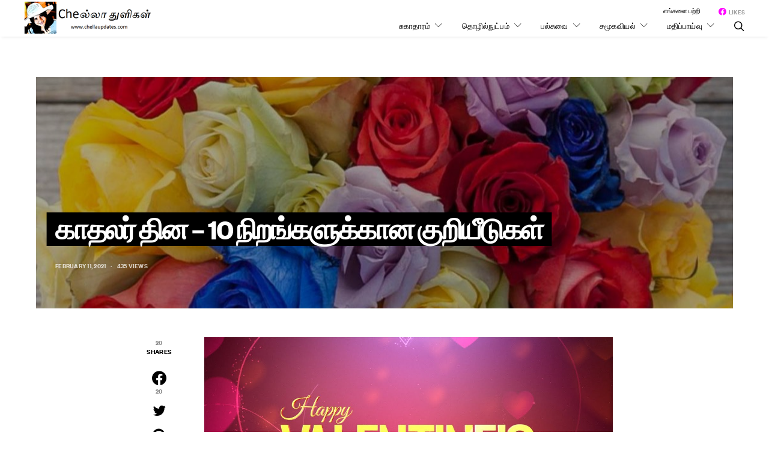

--- FILE ---
content_type: text/html; charset=UTF-8
request_url: https://chellaupdates.com/the-10-valentines-day-colour-code-2021/
body_size: 38782
content:
<!DOCTYPE html>
<html lang="en-US" prefix="og: http://ogp.me/ns#">
<head>
	<meta charset="UTF-8">
	<meta name="viewport" content="width=device-width, initial-scale=1">
	<link rel="profile" href="https://gmpg.org/xfn/11">
		
<!-- Search Engine Optimization by Rank Math - https://s.rankmath.com/home -->
<title>காதலர் தின - 10 நிறங்களுக்கான குறியீடுகள்</title>
<meta name="description" content="அனைத்து நல் உள்ளங்களுக்கும் Cheல்லாவின் இனிய காதலர் தின வாழ்த்துக்கள். பிப்ரவரி 14, காதல் தினம் அன்று, ஒருவர் அணிந்திருக்கும் ஒவ்வொரு நிறமும் ஏதோவொன்றின் பிரதிநிதியாகும்."/>
<meta name="robots" content="index, follow, max-snippet:-1, max-video-preview:-1, max-image-preview:large"/>
<link rel="canonical" href="https://chellaupdates.com/the-10-valentines-day-colour-code-2021/" />
<meta property="og:locale" content="en_US">
<meta property="og:type" content="article">
<meta property="og:title" content="காதலர் தின - 10 நிறங்களுக்கான குறியீடுகள்">
<meta property="og:description" content="அனைத்து நல் உள்ளங்களுக்கும் Cheல்லாவின் இனிய காதலர் தின வாழ்த்துக்கள். பிப்ரவரி 14, காதல் தினம் அன்று, ஒருவர் அணிந்திருக்கும் ஒவ்வொரு நிறமும் ஏதோவொன்றின் பிரதிநிதியாகும்.">
<meta property="og:url" content="https://chellaupdates.com/the-10-valentines-day-colour-code-2021/">
<meta property="og:site_name" content="Chellaupdates.com | தினசரி சமீபத்தியதை விட மிக அதிகம்">
<meta property="article:publisher" content="https://www.facebook.com/ChellaUpdates-1624542857857543/">
<meta property="article:tag" content="Top of Today">
<meta property="article:section" content="சமூகவியல்">
<meta property="og:updated_time" content="2021-02-11T16:02:30+05:30">
<meta property="og:image" content="https://chellaupdates.com/wp-content/uploads/2021/02/what-rose-colors-mean-1080x567-1.jpg">
<meta property="og:image:secure_url" content="https://chellaupdates.com/wp-content/uploads/2021/02/what-rose-colors-mean-1080x567-1.jpg">
<meta property="og:image:width" content="1280">
<meta property="og:image:height" content="720">
<meta property="og:image:alt" content="காதலர்">
<meta property="og:image:type" content="image/jpeg">
<meta name="twitter:card" content="summary_large_image">
<meta name="twitter:title" content="காதலர் தின - 10 நிறங்களுக்கான குறியீடுகள்">
<meta name="twitter:description" content="அனைத்து நல் உள்ளங்களுக்கும் Cheல்லாவின் இனிய காதலர் தின வாழ்த்துக்கள். பிப்ரவரி 14, காதல் தினம் அன்று, ஒருவர் அணிந்திருக்கும் ஒவ்வொரு நிறமும் ஏதோவொன்றின் பிரதிநிதியாகும்.">
<meta name="twitter:image" content="https://chellaupdates.com/wp-content/uploads/2021/02/what-rose-colors-mean-1080x567-1.jpg">
<script type="application/ld+json" class="rank-math-schema">{
    "@context": "https://schema.org",
    "@graph": [
        {
            "@type": "Organization",
            "@id": "https://chellaupdates.com/#organization",
            "name": "Chellaupdates.com",
            "url": "http://chella.esshva.com"
        },
        {
            "@type": "WebSite",
            "@id": "https://chellaupdates.com/#website",
            "url": "https://chellaupdates.com",
            "name": "Chellaupdates.com",
            "publisher": {
                "@id": "https://chellaupdates.com/#organization"
            },
            "inLanguage": "en-US",
            "potentialAction": {
                "@type": "SearchAction",
                "target": "https://chellaupdates.com/?s={search_term_string}",
                "query-input": "required name=search_term_string"
            }
        },
        {
            "@type": "ImageObject",
            "@id": "https://chellaupdates.com/the-10-valentines-day-colour-code-2021/#primaryImage",
            "url": "https://chellaupdates.com/wp-content/uploads/2021/02/what-rose-colors-mean-1080x567-1.jpg",
            "width": 1280,
            "height": 720
        },
        {
            "@type": "WebPage",
            "@id": "https://chellaupdates.com/the-10-valentines-day-colour-code-2021/#webpage",
            "url": "https://chellaupdates.com/the-10-valentines-day-colour-code-2021/",
            "name": "\u0b95\u0bbe\u0ba4\u0bb2\u0bb0\u0bcd \u0ba4\u0bbf\u0ba9 - 10 \u0ba8\u0bbf\u0bb1\u0b99\u0bcd\u0b95\u0bb3\u0bc1\u0b95\u0bcd\u0b95\u0bbe\u0ba9 \u0b95\u0bc1\u0bb1\u0bbf\u0baf\u0bc0\u0b9f\u0bc1\u0b95\u0bb3\u0bcd",
            "datePublished": "2021-02-11T15:51:00+05:30",
            "dateModified": "2021-02-11T16:02:30+05:30",
            "isPartOf": {
                "@id": "https://chellaupdates.com/#website"
            },
            "primaryImageOfPage": {
                "@id": "https://chellaupdates.com/the-10-valentines-day-colour-code-2021/#primaryImage"
            },
            "inLanguage": "en-US"
        },
        {
            "@type": "BlogPosting",
            "headline": "\u0b95\u0bbe\u0ba4\u0bb2\u0bb0\u0bcd \u0ba4\u0bbf\u0ba9 - 10 \u0ba8\u0bbf\u0bb1\u0b99\u0bcd\u0b95\u0bb3\u0bc1\u0b95\u0bcd\u0b95\u0bbe\u0ba9 \u0b95\u0bc1\u0bb1\u0bbf\u0baf\u0bc0\u0b9f\u0bc1\u0b95\u0bb3\u0bcd",
            "datePublished": "2021-02-11T15:51:00+05:30",
            "dateModified": "2021-02-11T16:02:30+05:30",
            "author": {
                "@type": "Person",
                "name": "abiesshva"
            },
            "publisher": {
                "@id": "https://chellaupdates.com/#organization"
            },
            "description": "\u0b85\u0ba9\u0bc8\u0ba4\u0bcd\u0ba4\u0bc1 \u0ba8\u0bb2\u0bcd \u0b89\u0bb3\u0bcd\u0bb3\u0b99\u0bcd\u0b95\u0bb3\u0bc1\u0b95\u0bcd\u0b95\u0bc1\u0bae\u0bcd Che\u0bb2\u0bcd\u0bb2\u0bbe\u0bb5\u0bbf\u0ba9\u0bcd \u0b87\u0ba9\u0bbf\u0baf \u0b95\u0bbe\u0ba4\u0bb2\u0bb0\u0bcd \u0ba4\u0bbf\u0ba9 \u0bb5\u0bbe\u0bb4\u0bcd\u0ba4\u0bcd\u0ba4\u0bc1\u0b95\u0bcd\u0b95\u0bb3\u0bcd. \u0baa\u0bbf\u0baa\u0bcd\u0bb0\u0bb5\u0bb0\u0bbf 14, \u0b95\u0bbe\u0ba4\u0bb2\u0bcd \u0ba4\u0bbf\u0ba9\u0bae\u0bcd \u0b85\u0ba9\u0bcd\u0bb1\u0bc1, \u0b92\u0bb0\u0bc1\u0bb5\u0bb0\u0bcd \u0b85\u0ba3\u0bbf\u0ba8\u0bcd\u0ba4\u0bbf\u0bb0\u0bc1\u0b95\u0bcd\u0b95\u0bc1\u0bae\u0bcd \u0b92\u0bb5\u0bcd\u0bb5\u0bca\u0bb0\u0bc1 \u0ba8\u0bbf\u0bb1\u0bae\u0bc1\u0bae\u0bcd \u0b8f\u0ba4\u0bcb\u0bb5\u0bca\u0ba9\u0bcd\u0bb1\u0bbf\u0ba9\u0bcd \u0baa\u0bbf\u0bb0\u0ba4\u0bbf\u0ba8\u0bbf\u0ba4\u0bbf\u0baf\u0bbe\u0b95\u0bc1\u0bae\u0bcd.",
            "@id": "https://chellaupdates.com/the-10-valentines-day-colour-code-2021/#richSnippet",
            "isPartOf": {
                "@id": "https://chellaupdates.com/the-10-valentines-day-colour-code-2021/#webpage"
            },
            "image": {
                "@id": "https://chellaupdates.com/the-10-valentines-day-colour-code-2021/#primaryImage"
            },
            "inLanguage": "en-US",
            "mainEntityOfPage": {
                "@id": "https://chellaupdates.com/the-10-valentines-day-colour-code-2021/#webpage"
            }
        }
    ]
}</script>
<!-- /Rank Math WordPress SEO plugin -->

<link rel='dns-prefetch' href='//pagead2.googlesyndication.com' />
<link href='https://fonts.gstatic.com' crossorigin rel='preconnect' />
<link rel="alternate" type="application/rss+xml" title="Chellaupdates.com | தினசரி சமீபத்தியதை விட மிக அதிகம் &raquo; Feed" href="https://chellaupdates.com/feed/" />
<link rel="alternate" type="application/rss+xml" title="Chellaupdates.com | தினசரி சமீபத்தியதை விட மிக அதிகம் &raquo; காதலர் தின &#8211; 10 நிறங்களுக்கான குறியீடுகள் Comments Feed" href="https://chellaupdates.com/the-10-valentines-day-colour-code-2021/feed/" />
			<link rel="preload" href="https://chellaupdates.com/wp-content/plugins/canvas/assets/fonts/canvas-icons.woff" as="font" type="font/woff" crossorigin>
						<link rel="preload" href="https://chellaupdates.com/wp-content/plugins/powerkit/assets/fonts/powerkit-icons.woff" as="font" type="font/woff" crossorigin>
			<link rel='stylesheet' id='canvas-css'  href='https://chellaupdates.com/wp-content/cache/asset-cleanup/css/item/canvas-v7d70036355ba4caa3baa8baee452ff6e0eacfa28.css' type='text/css' media='all' />
<link rel='stylesheet' id='powerkit-css'  href='https://chellaupdates.com/wp-content/cache/asset-cleanup/css/item/powerkit-v6d93f1655e8c78442a58c8fbda59327a95379937.css' type='text/css' media='all' />
<link rel='stylesheet' id='wp-block-library-css'  href='https://chellaupdates.com/wp-includes/css/dist/block-library/style.min.css?ver=5.4.1' type='text/css' media='all' />
<style type='text/css'  data-wpacu-inline-css-file='1'>
.wp-block-activecampaign-form-activecampaign-form-block{padding:1px}


</style>
<style type='text/css'  data-wpacu-inline-css-file='1'>
/*!/wp-content/plugins/canvas/components/basic-elements/block-alert/block.css*/.cnvs-block-alert{--cnvs-alert-background:#f8f9fa;--cnvs-alert-padding:.5rem 1rem;--cnvs-alert-font-size:.875rem;--cnvs-alert-margin-bottom:1rem;--cnvs-alert-border-left:2px solid transparent}.cnvs-block-alert{position:relative;padding:var(--cnvs-alert-padding);background:var(--cnvs-alert-background);font-size:var(--cnvs-alert-font-size);margin-bottom:var(--cnvs-alert-margin-bottom);border-left:var(--cnvs-alert-border-left)}.cnvs-block-alert.cnvs-block-alert-dismissible{padding-right:4rem}.cnvs-block-alert.cnvs-block-alert-dismissible button.cnvs-close{position:absolute;top:0;right:0;height:100%;padding:0 1rem;color:inherit}.cnvs-block-alert .cnvs-block-alert-inner h1,.cnvs-block-alert .cnvs-block-alert-inner h2,.cnvs-block-alert .cnvs-block-alert-inner h3,.cnvs-block-alert .cnvs-block-alert-inner h4,.cnvs-block-alert .cnvs-block-alert-inner h5,.cnvs-block-alert .cnvs-block-alert-inner h6{margin-bottom:1rem}.cnvs-block-alert .cnvs-block-alert-inner>*{margin-top:.5rem;margin-bottom:.5rem}.cnvs-block-alert .cnvs-block-alert-inner>*:first-child:last-child{margin-top:0;margin-bottom:0}.is-style-cnvs-block-alert-primary{border-left-color:#007bff}.is-style-cnvs-block-alert-secondary{border-left-color:#6c757d}.is-style-cnvs-block-alert-success{border-left-color:#28a745}.is-style-cnvs-block-alert-info{border-left-color:#17a2b8}.is-style-cnvs-block-alert-warning{border-left-color:#ffc107}.is-style-cnvs-block-alert-danger{border-left-color:#dc3545}.is-style-cnvs-block-alert-light{border-left-color:#f8f9fa}.is-style-cnvs-block-alert-dark{border-left-color:#343a40}
</style>
<style type='text/css'  data-wpacu-inline-css-file='1'>
/*!/wp-content/plugins/canvas/components/basic-elements/block-progress/block.css*/.cnvs-block-progress{--cnvs-progress-background:#f8f9fa;--cnvs-progress-border-radius:.25rem;--cnvs-progress-font-size:.75rem;--cnvs-progress-bar-background:#007bff;--cnvs-progress-bar-color:#fff;--cnvs-progress-striped-bar-background-image:linear-gradient(45deg,rgba(255,255,255,.15) 25%,transparent 25%,transparent 50%,rgba(255,255,255,.15) 50%,rgba(255,255,255,.15) 75%,transparent 75%,transparent)}.cnvs-block-progress{display:-webkit-box;display:-ms-flexbox;display:flex;height:1rem;overflow:hidden;font-size:var(--cnvs-progress-font-size);background-color:var(--cnvs-progress-background);border-radius:var(--cnvs-progress-border-radius)}.cnvs-block-progress-bar{display:-webkit-box;display:-ms-flexbox;display:flex;-webkit-box-orient:vertical;-webkit-box-direction:normal;-ms-flex-direction:column;flex-direction:column;-webkit-box-pack:center;-ms-flex-pack:center;justify-content:center;color:var(--cnvs-progress-bar-color);text-align:center;white-space:nowrap;-webkit-transition:width .6s ease;transition:width .6s ease;background-color:var(--cnvs-progress-bar-background)}.is-style-cnvs-block-progress-primary .cnvs-block-progress-bar{background-color:#007bff}.is-style-cnvs-block-progress-secondary .cnvs-block-progress-bar{background-color:#6c757d}.is-style-cnvs-block-progress-success .cnvs-block-progress-bar{background-color:#28a745}.is-style-cnvs-block-progress-info .cnvs-block-progress-bar{background-color:#17a2b8}.is-style-cnvs-block-progress-warning .cnvs-block-progress-bar{background-color:#ffc107}.is-style-cnvs-block-progress-danger .cnvs-block-progress-bar{background-color:#dc3545}.is-style-cnvs-block-progress-light .cnvs-block-progress-bar{background-color:#f8f9fa}.is-style-cnvs-block-progress-dark .cnvs-block-progress-bar{background-color:#343a40}@media screen and (prefers-reduced-motion:reduce){.cnvs-block-progress-bar{-webkit-transition:none;transition:none}}.cnvs-block-progress-striped .cnvs-block-progress-bar{background-image:var(--cnvs-progress-striped-bar-background-image);background-size:1rem 1rem}.cnvs-block-progress-animated .cnvs-block-progress-bar{-webkit-animation:cnvs-block-progress-stripes 1s linear infinite;animation:cnvs-block-progress-stripes 1s linear infinite}@-webkit-keyframes cnvs-block-progress-stripes{from{background-position:1rem 0}to{background-position:0 0}}@keyframes cnvs-block-progress-stripes{from{background-position:1rem 0}to{background-position:0 0}}
</style>
<style type='text/css'  data-wpacu-inline-css-file='1'>
/*!/wp-content/plugins/canvas/components/basic-elements/block-collapsibles/block.css*/.cnvs-block-collapsible{--cnvs-collapsible-border-top:1px solid #e9ecef;--cnvs-collapsible-a-color:#212529;--cnvs-collapsible-a-hover-color:#adb5bd}.cnvs-block-collapsible{position:relative;display:-webkit-box;display:-ms-flexbox;display:flex;-webkit-box-orient:vertical;-webkit-box-direction:normal;-ms-flex-direction:column;flex-direction:column;min-width:0;word-wrap:break-word;margin-bottom:0;background-clip:border-box}.cnvs-block-collapsible+.cnvs-block-collapsible{border-top:var(--cnvs-collapsible-border-top)}.cnvs-block-collapsible .cnvs-block-collapsible-title h6{margin:0}.cnvs-block-collapsible .cnvs-block-collapsible-title h6 a{display:-webkit-box;display:-ms-flexbox;display:flex;-webkit-box-pack:justify;-ms-flex-pack:justify;justify-content:space-between;padding:.75rem 0;border:none;color:var(--cnvs-collapsible-a-color);-webkit-transition:0.25s;transition:0.25s;text-decoration:none!important;-webkit-box-shadow:none!important;box-shadow:none!important}.cnvs-block-collapsible .cnvs-block-collapsible-title h6 a:hover{color:var(--cnvs-collapsible-a-hover-color)}.cnvs-block-collapsible .cnvs-block-collapsible-title h6 a:after{content:"\e914";font-family:"canvas-icons";-webkit-transition:0.25s;transition:0.25s}.cnvs-block-collapsible .cnvs-block-collapsible-content{display:none}.cnvs-block-collapsible.cnvs-block-collapsible-opened>.cnvs-block-collapsible-title h6 a:after{-webkit-transform:rotate(90deg);transform:rotate(90deg)}.cnvs-block-collapsible.cnvs-block-collapsible-opened>.cnvs-block-collapsible-content{display:block}
</style>
<link rel='stylesheet' id='canvas-block-tabs-style-css'  href='https://chellaupdates.com/wp-content/cache/asset-cleanup/css/item/canvas-block-tabs-style-vcdfce83b6d01ee3af948265460c3032bc72ad735.css' type='text/css' media='all' />
<link rel='stylesheet' id='canvas-block-section-heading-style-css'  href='https://chellaupdates.com/wp-content/cache/asset-cleanup/css/item/canvas-block-section-heading-style-v7c98d801724fe29144d3d2adedc44d0ecc435798.css' type='text/css' media='all' />
<link rel='stylesheet' id='canvas-block-section-style-css'  href='https://chellaupdates.com/wp-content/cache/asset-cleanup/css/item/canvas-block-section-style-vefc09b126d2d78265cbd7d96f71e3a57fe2407cb.css' type='text/css' media='all' />
<style type='text/css'  data-wpacu-inline-css-file='1'>
/*!/wp-content/plugins/canvas/components/layout-blocks/block-row/block-row.css*/.cnvs-block-row>.cnvs-block-row-inner{display:-webkit-box;display:-ms-flexbox;display:flex;-ms-flex-wrap:nowrap;flex-wrap:nowrap}.cnvs-block-column{-ms-flex-preferred-size:50%;flex-basis:50%;-webkit-box-flex:0;-ms-flex-positive:0;flex-grow:0;min-width:0;word-break:break-word;overflow-wrap:break-word}.cnvs-block-column{-webkit-box-align:start;-ms-flex-align:start;align-items:flex-start;display:-webkit-box;display:-ms-flexbox;display:flex}.cnvs-block-column-inner{display:-webkit-box;display:-ms-flexbox;display:flex;-webkit-box-flex:100%;-ms-flex:100%;flex:100%;width:100%}.cnvs-block-column-inner>div{-webkit-box-flex:100%;-ms-flex:100%;flex:100%;width:100%}
</style>
<link rel='stylesheet' id='canvas-block-posts-style-css'  href='https://chellaupdates.com/wp-content/cache/asset-cleanup/css/item/canvas-block-posts-style-v04a217de9bbbc75679354e80ae47c5a6b9f7c415.css' type='text/css' media='all' />
<style type='text/css'  data-wpacu-inline-css-file='1'>
/*!/wp-content/plugins/canvas/components/justified-gallery/block/block-justified-gallery.css*/.cnvs-gallery-type-justified{overflow:hidden;position:relative;width:100%;min-height:1.5rem}.cnvs-gallery-type-justified .gallery-item{display:inline-block;overflow:hidden;position:absolute;margin:0;opacity:.1}.cnvs-gallery-type-justified .gallery-item>img,.cnvs-gallery-type-justified .gallery-item>a>img{position:absolute;top:50%;left:50%;width:100%;height:auto;margin:0;padding:0;border:none;opacity:0}.cnvs-gallery-type-justified .gallery-item>.caption{position:absolute;right:0;bottom:0;left:0;margin:0;padding:.5rem;opacity:0;color:#fff;background-color:rgba(0,0,0,.5);font-size:.75rem;-webkit-transition:0.2s ease opacity;transition:0.2s ease opacity}.cnvs-gallery-type-justified .gallery-item>.caption.caption-visible{opacity:1}.cnvs-gallery-type-justified>.entry-visible{opacity:1;background:none}.cnvs-gallery-type-justified>.entry-visible>img,.cnvs-gallery-type-justified>.entry-visible>a>img{opacity:1}.cnvs-gallery-type-justified>.jg-filtered{display:none}.cnvs-gallery-type-justified.justified-loaded:before{display:none}.cnvs-gallery-type-justified:before{width:1.5rem;height:1.5rem;border:2px solid rgba(119,119,119,.25);border-top-color:#777;border-radius:50%;position:relative;-webkit-animation:loader-rotate 1s linear infinite;animation:loader-rotate 1s linear infinite;position:absolute;top:0;right:0;bottom:0;left:0;margin:auto;text-align:center;content:""}@-webkit-keyframes loader-rotate{0%{-webkit-transform:rotate(0);transform:rotate(0)}100%{-webkit-transform:rotate(360deg);transform:rotate(360deg)}}@keyframes loader-rotate{0%{-webkit-transform:rotate(0);transform:rotate(0)}100%{-webkit-transform:rotate(360deg);transform:rotate(360deg)}}
</style>
<style type='text/css'  data-wpacu-inline-css-file='1'>
/*!/wp-content/plugins/canvas/components/slider-gallery/block/block-slider-gallery.css*/.cnvs-gallery-type-slider.gallery{display:block}.cnvs-gallery-type-slider .gallery-item{width:100%;max-width:100%;padding:0}.cnvs-gallery-type-slider .wp-caption-text{margin-top:1rem}.cnvs-gallery-type-slider figure{margin-bottom:0}.cnvs-gallery-type-slider img{width:100%;height:auto}.cnvs-gallery-type-slider>.gallery-item:not(:first-child){position:fixed;top:-9999px;left:-9999px}
</style>
<link rel='stylesheet' id='canvas-block-posts-sidebar-css'  href='https://chellaupdates.com/wp-content/cache/asset-cleanup/css/item/canvas-block-posts-sidebar-vc4a4f3d5a37a56ff430ff41a955f69e329b8bffb.css' type='text/css' media='all' />
<link rel='stylesheet' id='csco-block-posts-sidebar-style-css'  href='https://chellaupdates.com/wp-content/cache/asset-cleanup/css/item/csco-block-posts-sidebar-style-v7f9f49d4552bc047299b54006331eda68235ab52.css' type='text/css' media='all' />
<style type='text/css'  data-wpacu-inline-css-file='1'>
/*!/wp-content/themes/authentic/css/blocks/twitter-slider.css*/.cnvs-block-twitter-layout-slider{padding:2rem;text-align:center}.cnvs-block-twitter-layout-slider .pk-twitter-wrap .pk-twitter-tweet{margin-top:0;padding:0}.cnvs-block-twitter-layout-slider .pk-twitter-link{margin-bottom:.5rem}.cnvs-block-twitter-layout-slider .pk-twitter-time{justify-content:center}.cnvs-block-twitter-layout-slider .pk-twitter-label{display:none}.cnvs-block-twitter-layout-slider .pk-twitter-footer{margin-top:1rem}.cnvs-block-twitter-layout-slider .pk-twitter-tweet{display:none}.cnvs-block-twitter-layout-slider .pk-twitter-tweet:before{display:none}.cnvs-block-twitter-layout-slider .pk-tweets>.pk-twitter-tweet:first-child{display:block}.cnvs-block-twitter-layout-slider .owl-slide:first-child .pk-twitter-tweet{display:block}.cnvs-block-twitter-layout-slider .owl-loaded .owl-slide .pk-twitter-tweet{display:block}.cnvs-block-twitter-layout-slider .owl-carousel{display:block}
</style>
<link rel='stylesheet' id='csco-block-tiles-style-css'  href='https://chellaupdates.com/wp-content/cache/asset-cleanup/css/item/csco-block-tiles-style-vb7240155860d4b87bf08e0c4ef9733953d2365cb.css' type='text/css' media='all' />
<link rel='stylesheet' id='csco-block-horizontal-tiles-style-css'  href='https://chellaupdates.com/wp-content/cache/asset-cleanup/css/item/csco-block-horizontal-tiles-style-v77e1b6d099f63598e073a0dbe91a398fefa978a3.css' type='text/css' media='all' />
<link rel='stylesheet' id='csco-block-full-style-css'  href='https://chellaupdates.com/wp-content/cache/asset-cleanup/css/item/csco-block-full-style-v8876b2922dc5e7fa72efd1ddaaf376d9d4a41f03.css' type='text/css' media='all' />
<link rel='stylesheet' id='csco-block-slider-style-css'  href='https://chellaupdates.com/wp-content/cache/asset-cleanup/css/item/csco-block-slider-style-v73b49c54d069b21bd61f6d490ce88745ff50f6d7.css' type='text/css' media='all' />
<style type='text/css'  data-wpacu-inline-css-file='1'>
/*!/wp-content/themes/authentic/css/blocks/carousel.css*/.cs-block-carousel{text-align:center}.cs-block-carousel article:not(:first-child){margin-top:0}.cs-block-carousel article>*:last-child{margin-bottom:0}.cs-block-carousel .post-thumbnail{margin-bottom:2rem}.cs-block-carousel .slider-loop .owl-carousel{display:block}.cs-block-carousel .slider-loop .owl-dots{margin-top:1rem}.cs-block-carousel .slider-loop .owl-carousel:not(.owl-loaded){display:flex}.cs-block-carousel .slider-loop .owl-carousel:not(.owl-loaded) article{flex:1}@media (max-width:759px){.cs-block-carousel .slider-loop .owl-carousel:not(.owl-loaded) article:nth-child(n+2){display:none}}@media (min-width:760px) and (max-width:1019px){.cs-block-carousel .slider-loop .owl-carousel:not(.owl-loaded) article{margin-left:40px}.cs-block-carousel .slider-loop .owl-carousel:not(.owl-loaded) article:first-child{margin-left:0}.cs-block-carousel .slider-loop .owl-carousel:not(.owl-loaded) article:nth-child(n+3){display:none}}@media (min-width:1020px) and (max-width:1119px){.cs-block-carousel .slider-loop .owl-carousel:not(.owl-loaded) article{margin-left:30px}.cs-block-carousel .slider-loop .owl-carousel:not(.owl-loaded) article:first-child{margin-left:0}.cs-block-carousel .slider-loop .owl-carousel:not(.owl-loaded) article:nth-child(n+4){display:none}}@media (min-width:1120px) and (max-width:1239px){.cs-block-carousel .slider-loop .owl-carousel:not(.owl-loaded) article{margin-left:40px}.cs-block-carousel .slider-loop .owl-carousel:not(.owl-loaded) article:first-child{margin-left:0}.cs-block-carousel .slider-loop .owl-carousel:not(.owl-loaded) article:nth-child(n+4){display:none}}@media (min-width:1240px) and (max-width:1639px){.cs-block-carousel .slider-loop .owl-carousel:not(.owl-loaded) article{margin-left:30px}.cs-block-carousel .slider-loop .owl-carousel:not(.owl-loaded) article:first-child{margin-left:0}}@media (min-width:1240px){.cs-block-carousel .slider-loop[data-columns="2"] .owl-carousel:not(.owl-loaded) article:nth-child(n+3){display:none}.cs-block-carousel .slider-loop[data-columns="3"] .owl-carousel:not(.owl-loaded) article:nth-child(n+4){display:none}.cs-block-carousel .slider-loop[data-columns="4"] .owl-carousel:not(.owl-loaded) article:nth-child(n+5){display:none}.cs-block-carousel .slider-loop[data-columns="5"] .owl-carousel:not(.owl-loaded) article:nth-child(n+6){display:none}.cs-block-carousel .slider-loop[data-columns="6"] .owl-carousel:not(.owl-loaded) article:nth-child(n+7){display:none}}@media (min-width:1640px){.cs-block-carousel .slider-loop .owl-carousel:not(.owl-loaded) article{margin-left:40px}.cs-block-carousel .slider-loop .owl-carousel:not(.owl-loaded) article:first-child{margin-left:0}}.single .cs-block-carousel{margin-top:3rem;padding-top:3rem;border-top:1px #e9ecef solid}.single .post-subscribe+.cs-block-carousel{padding-top:0;border-top:none}
</style>
<link rel='stylesheet' id='csco-block-wide-style-css'  href='https://chellaupdates.com/wp-content/cache/asset-cleanup/css/item/csco-block-wide-style-vf71354a2cb7dae3b7f3373e9d915e95230df2b12.css' type='text/css' media='all' />
<link rel='stylesheet' id='csco-block-narrow-style-css'  href='https://chellaupdates.com/wp-content/cache/asset-cleanup/css/item/csco-block-narrow-style-v316ef0586bcd31a63823d51bb3bdd54c7737eb22.css' type='text/css' media='all' />
<link rel='stylesheet' id='absolute-reviews-css'  href='https://chellaupdates.com/wp-content/cache/asset-cleanup/css/item/absolute-reviews-vd957be20df9b366d9c62b5c489e54e56966459df.css' type='text/css' media='all' />
<link rel='stylesheet' id='advanced-popups-css'  href='https://chellaupdates.com/wp-content/cache/asset-cleanup/css/item/advanced-popups-v227b3c2746e12583ef1a1427ca1e9156def68287.css' type='text/css' media='all' />
<style type='text/css'  data-wpacu-inline-css-file='1'>
/*!/wp-content/plugins/canvas/components/content-formatting/block-heading/block.css*/.is-style-cnvs-heading-numbered{--cnvs-heading-numbered-background:#ced4da;--cnvs-heading-numbered-color:#fff;--cnvs-heading-numbered-border-radius:50%}.content,.entry-content{counter-reset:h2}.content h2,.entry-content h2{counter-reset:h3}.content h3,.entry-content h3{counter-reset:h4}.content h4,.entry-content h4{counter-reset:h5}.content h5,.entry-content h5{counter-reset:h6}.is-style-cnvs-heading-numbered{display:-webkit-box;display:-ms-flexbox;display:flex}.is-style-cnvs-heading-numbered:before{margin-right:1rem}h2.is-style-cnvs-heading-numbered:before{display:-webkit-box;display:-ms-flexbox;display:flex;-webkit-box-pack:center;-ms-flex-pack:center;justify-content:center;-webkit-box-align:center;-ms-flex-align:center;align-items:center;height:2.5rem;-webkit-box-flex:0;-ms-flex:0 0 2.5rem;flex:0 0 2.5rem;border-radius:var(--cnvs-heading-numbered-border-radius);background:var(--cnvs-heading-numbered-background);color:var(--cnvs-heading-numbered-color);counter-increment:h2;content:counter(h2)}h3.is-style-cnvs-heading-numbered:before{counter-increment:h3;content:counter(h3)}h2.is-style-cnvs-heading-numbered~h3.is-style-cnvs-heading-numbered:before{content:counter(h2) "." counter(h3)}h4.is-style-cnvs-heading-numbered:before{counter-increment:h4;content:counter(h4)}h3.is-style-cnvs-heading-numbered~h4.is-style-cnvs-heading-numbered:before{content:counter(h3) "." counter(h4)}h2.is-style-cnvs-heading-numbered~h3.is-style-cnvs-heading-numbered~h4.is-style-cnvs-heading-numbered:before{content:counter(h2) "." counter(h3) "." counter(h4)}h5.is-style-cnvs-heading-numbered:before{counter-increment:h5;content:counter(h5)}h4.is-style-cnvs-heading-numbered~h5.is-style-cnvs-heading-numbered:before{content:counter(h4) "." counter(h5)}h3.is-style-cnvs-heading-numbered~h4.is-style-cnvs-heading-numbered~h5.is-style-cnvs-heading-numbered:before{content:counter(h3) "." counter(h4) "." counter(h5)}h2.is-style-cnvs-heading-numbered~h3.is-style-cnvs-heading-numbered~h4.is-style-cnvs-heading-numbered~h5.is-style-cnvs-heading-numbered:before{content:counter(h2) "." counter(h3) "." counter(h4) "." counter(h5)}h6.is-style-cnvs-heading-numbered:before{counter-increment:h6;content:counter(h6)}h5.is-style-cnvs-heading-numbered~h6.is-style-cnvs-heading-numbered:before{content:counter(h5) "." counter(h6)}h4.is-style-cnvs-heading-numbered~h5.is-style-cnvs-heading-numbered~h6.is-style-cnvs-heading-numbered:before{content:counter(h4) "." counter(h5) "." counter(h6)}h3.is-style-cnvs-heading-numbered~h4.is-style-cnvs-heading-numbered~h5.is-style-cnvs-heading-numbered~h6.is-style-cnvs-heading-numbered:before{content:counter(h3) "." counter(h4) "." counter(h5) "." counter(h6)}h2.is-style-cnvs-heading-numbered~h3.is-style-cnvs-heading-numbered~h4.is-style-cnvs-heading-numbered~h5.is-style-cnvs-heading-numbered~h6.is-style-cnvs-heading-numbered:before{content:counter(h2) "." counter(h3) "." counter(h4) "." counter(h5) "." counter(h6)}
</style>
<link rel='stylesheet' id='canvas-block-list-style-css'  href='https://chellaupdates.com/wp-content/cache/asset-cleanup/css/item/canvas-block-list-style-v763dc1813682befee9eed61797c2b769d4d47110.css' type='text/css' media='all' />
<link rel='stylesheet' id='canvas-block-paragraph-style-css'  href='https://chellaupdates.com/wp-content/cache/asset-cleanup/css/item/canvas-block-paragraph-style-v5c8eff4c9e1d179dcd98cba5a90438db7ce2b56f.css' type='text/css' media='all' />
<style type='text/css'  data-wpacu-inline-css-file='1'>
/*!/wp-content/plugins/canvas/components/content-formatting/block-separator/block.css*/.wp-block-separator{--cnvs-wp-block-separator-color:#dee2e6}.content .wp-block-separator:not(.has-text-color),.entry-content .wp-block-separator:not(.has-text-color){color:var(--cnvs-wp-block-separator-color)}.content .wp-block-separator.is-style-cnvs-separator-double,.content .wp-block-separator.is-style-cnvs-separator-dotted,.content .wp-block-separator.is-style-cnvs-separator-dashed,.entry-content .wp-block-separator.is-style-cnvs-separator-double,.entry-content .wp-block-separator.is-style-cnvs-separator-dotted,.entry-content .wp-block-separator.is-style-cnvs-separator-dashed{position:relative;display:block;width:100%!important;height:10px;max-width:100%!important;background-color:transparent!important;border-bottom:none!important}.content .wp-block-separator.is-style-cnvs-separator-double:after,.content .wp-block-separator.is-style-cnvs-separator-dotted:after,.content .wp-block-separator.is-style-cnvs-separator-dashed:after,.entry-content .wp-block-separator.is-style-cnvs-separator-double:after,.entry-content .wp-block-separator.is-style-cnvs-separator-dotted:after,.entry-content .wp-block-separator.is-style-cnvs-separator-dashed:after{content:'';display:block;position:absolute;top:50%;left:0;right:0;margin-top:-1px;border-bottom:2px solid}.content .wp-block-separator.is-style-cnvs-separator-double:after,.entry-content .wp-block-separator.is-style-cnvs-separator-double:after{border-bottom-width:4px!important;border-bottom-style:double!important;margin-top:-2px}.content .wp-block-separator.is-style-cnvs-separator-dotted:after,.entry-content .wp-block-separator.is-style-cnvs-separator-dotted:after{border-bottom-style:dotted!important}.content .wp-block-separator.is-style-cnvs-separator-dashed:after,.entry-content .wp-block-separator.is-style-cnvs-separator-dashed:after{border-bottom-style:dashed!important}
</style>
<style type='text/css'  data-wpacu-inline-css-file='1'>
/*!/wp-content/plugins/canvas/components/basic-elements/block-group/block.css*/.wp-block-group{position:relative}.wp-block-group .wp-block-group__inner-container{position:relative;width:100%;z-index:3}.wp-block-group .wp-block-group__inner-container>*:last-child{margin-bottom:0}@media (min-width:760px) and (min-width:760px){.wp-block-group>.is-block-content{max-width:50%;width:100%}}.is-style-cnvs-block-bordered{--cnvs-style-single-border-color:#dee2e6;border:1px solid var(--cnvs-style-single-border-color);padding:40px}.is-style-cnvs-block-single-border{--cnvs-style-single-border-width:1px;--cnvs-style-single-border-color:#dee2e6;--cnvs-style-single-margin:2rem}.is-style-cnvs-block-single-border:before{content:"";background-color:var(--cnvs-style-single-border-color);display:block;width:4rem;height:var(--cnvs-style-single-border-width);margin:var(--cnvs-style-single-margin) auto}.is-style-cnvs-block-single-border:after{content:"";background-color:var(--cnvs-style-single-border-color);display:block;width:4rem;height:var(--cnvs-style-single-border-width);margin:var(--cnvs-style-single-margin) auto}.is-style-cnvs-block-single-border.alignright{border:none;padding-left:var(--cnvs-style-single-margin);border-left:var(--cnvs-style-single-border-width) solid var(--cnvs-style-single-border-color)}.is-style-cnvs-block-single-border.alignright:before,.is-style-cnvs-block-single-border.alignright:after{content:none}.is-style-cnvs-block-single-border.alignleft{border:none;padding-right:var(--cnvs-style-single-margin);border-right:var(--cnvs-style-single-border-width) solid var(--cnvs-style-single-border-color)}.is-style-cnvs-block-single-border.alignleft:before,.is-style-cnvs-block-single-border.alignleft:after{content:none}.is-style-cnvs-block-bg-light{--cnvs-style-bg-light-background:#f8f9fa;--cnvs-style-bg-light-padding:40px;background:var(--cnvs-style-bg-light-background);padding:var(--cnvs-style-bg-light-padding)}.is-style-cnvs-block-bg-inverse{--cnvs-style-bg-inverse-background:#000;--cnvs-style-bg-inverse-color:#fff;--cnvs-style-bg-inverse-padding:40px;background:var(--cnvs-style-bg-inverse-background);padding:var(--cnvs-style-bg-inverse-padding);color:var(--cnvs-style-bg-inverse-color)}.is-style-cnvs-block-shadow{--cnvs-style-shadow-box-shadow:0 16px 36px 0 rgba(0,0,0,.08);--cnvs-style-shadow-padding:40px;-webkit-box-shadow:var(--cnvs-style-shadow-box-shadow);box-shadow:var(--cnvs-style-shadow-box-shadow);padding:var(--cnvs-style-shadow-padding)}@media (max-width:1019.98px){.is-style-cnvs-block-single-border.alignleft,.is-style-cnvs-block-single-border.alignright{float:none;width:100%;max-width:100%;border-left:none;border-right:none;margin-left:0;margin-right:0}}
</style>
<style type='text/css'  data-wpacu-inline-css-file='1'>
/*!/wp-content/plugins/canvas/components/basic-elements/block-cover/block.css*/.wp-block-cover{-webkit-box-align:start;-ms-flex-align:start;align-items:flex-start}.wp-block-cover.is-cnvs-vert-align-middle{-webkit-box-align:center;-ms-flex-align:center;align-items:center}.wp-block-cover.is-cnvs-vert-align-bottom{-webkit-box-align:end;-ms-flex-align:end;align-items:flex-end}
</style>
<style type='text/css'  data-wpacu-inline-css-file='1'>
/*!/wp-content/plugins/contact-form-7/includes/css/styles.css*/.wpcf7 .screen-reader-response{position:absolute;overflow:hidden;clip:rect(1px,1px,1px,1px);height:1px;width:1px;margin:0;padding:0;border:0}.wpcf7 form .wpcf7-response-output{margin:2em .5em 1em;padding:.2em 1em;border:2px solid #00a0d2}.wpcf7 form.init .wpcf7-response-output{display:none}.wpcf7 form.sent .wpcf7-response-output{border-color:#46b450}.wpcf7 form.failed .wpcf7-response-output,.wpcf7 form.aborted .wpcf7-response-output{border-color:#dc3232}.wpcf7 form.spam .wpcf7-response-output{border-color:#f56e28}.wpcf7 form.invalid .wpcf7-response-output,.wpcf7 form.unaccepted .wpcf7-response-output{border-color:#ffb900}.wpcf7-form-control-wrap{position:relative}.wpcf7-not-valid-tip{color:#dc3232;font-size:1em;font-weight:400;display:block}.use-floating-validation-tip .wpcf7-not-valid-tip{position:absolute;top:20%;left:20%;z-index:100;border:1px solid #dc3232;background:#fff;padding:.2em .8em}span.wpcf7-list-item{display:inline-block;margin:0 0 0 1em}span.wpcf7-list-item-label::before,span.wpcf7-list-item-label::after{content:" "}div.wpcf7 .ajax-loader{visibility:hidden;display:inline-block;background-image:url([data-uri]);width:16px;height:16px;border:none;padding:0;margin:0 0 0 4px;vertical-align:middle}div.wpcf7 .ajax-loader.is-active{visibility:visible}div.wpcf7 div.ajax-error{display:none}div.wpcf7 .placeheld{color:#888}div.wpcf7 input[type="file"]{cursor:pointer}div.wpcf7 input[type="file"]:disabled{cursor:default}div.wpcf7 .wpcf7-submit:disabled{cursor:not-allowed}.wpcf7 input[type="url"],.wpcf7 input[type="email"],.wpcf7 input[type="tel"]{direction:ltr}
</style>
<style type='text/css'  data-wpacu-inline-css-file='1'>
/*!/wp-content/plugins/post-views-counter/css/frontend.css*/.post-views.entry-meta>span{margin-right:0!important;font:16px/1}.post-views.entry-meta>span.post-views-icon.dashicons{display:inline-block;font-size:16px;line-height:1;text-decoration:inherit;vertical-align:middle}
</style>
<style type='text/css'  data-wpacu-inline-css-file='1'>
/*!/wp-content/plugins/powerkit/modules/author-box/public/css/public-powerkit-author-box.css*/.pk-widget-author{--pk-author-social-link-color:#000;--pk-author-with-bg-color:#FFF;--pk-author-with-bg-links-color:#FFF;--pk-author-with-bg-links-hover-color:rgba(255,255,255,.6);--pk-author-with-bg-decsription-color:#FFF;--pk-author-avatar-border-radius:100%;--pk-author-description-font-size:90%}.pk-widget-author{position:relative;text-align:center}.pk-widget-author .pk-widget-author-bg{position:absolute;top:0;left:0;width:100%;height:100%;z-index:1}.pk-widget-author .pk-widget-author-bg img{display:block;width:100%;height:100%;-o-object-fit:cover;object-fit:cover;font-family:'object-fit: cover;'}.pk-widget-author .pk-widget-author-container{position:relative;padding:0 2rem;z-index:2}.pk-widget-author .pk-author-avatar img{border-radius:var(--pk-author-avatar-border-radius)}.pk-widget-author .pk-author-data{margin-top:1rem}.pk-widget-author .pk-author-data .author-description{font-size:var(--pk-author-description-font-size)}.pk-widget-author .pk-author-footer{margin-top:1rem}.pk-widget-author .pk-author-button{margin-top:1rem}.pk-widget-author .pk-social-links-wrap{margin-top:1rem}.pk-widget-author .pk-social-links-items{-webkit-box-pack:center;-ms-flex-pack:center;justify-content:center}.pk-widget-author .pk-social-links-link{color:var(--pk-author-social-link-color)}.pk-author-social-links .pk-social-links-link{padding:0 .25rem}.pk-widget-author-with-bg{color:var(--pk-author-with-bg-color)}.pk-widget-author-with-bg a,.pk-widget-author-with-bg .section-heading,.pk-widget-author-with-bg .pk-social-links-link{color:var(--pk-author-with-bg-links-color)!important}.pk-widget-author-with-bg a:hover,.pk-widget-author-with-bg .pk-social-links-link:hover{color:var(--pk-author-with-bg-links-hover-color)!important}.pk-widget-author-with-bg .author-description{color:var(--pk-author-with-bg-decsription-color)!important}.pk-widget-author-with-bg .pk-widget-author-container{padding:2rem}
</style>
<link rel='stylesheet' id='powerkit-basic-elements-css'  href='https://chellaupdates.com/wp-content/cache/asset-cleanup/css/item/powerkit-basic-elements-v62661bc12e181bd6d25a5190a64641f5bf1f4425.css' type='text/css' media='screen' />
<style type='text/css'  data-wpacu-inline-css-file='1'>
/*!/wp-content/plugins/powerkit/modules/coming-soon/public/css/public-powerkit-coming-soon.css*/.pk-coming-soon-container{display:-webkit-box;display:-ms-flexbox;display:flex;-webkit-box-orient:vertical;-webkit-box-direction:normal;-ms-flex-direction:column;flex-direction:column;-ms-flex-wrap:wrap;flex-wrap:wrap;height:100%}.pk-coming-soon-image{position:relative;width:100%}.pk-coming-soon-image img{width:100%;height:auto}.pk-coming-soon-content{display:-webkit-box;display:-ms-flexbox;display:flex;-webkit-box-align:center;-ms-flex-align:center;align-items:center;padding:40px;width:100%}@media (min-width:992px){.pk-coming-soon-page{min-height:100vh}.pk-coming-soon-container{-webkit-box-orient:horizontal;-webkit-box-direction:normal;-ms-flex-direction:row;flex-direction:row;-ms-flex-wrap:nowrap;flex-wrap:nowrap;min-height:100vh}.pk-coming-soon-image{-webkit-box-flex:0;-ms-flex:0 0 50%;flex:0 0 50%;max-width:50%;min-height:100vh;height:100%}.pk-coming-soon-image img{position:absolute;top:0;left:0;right:0;bottom:0;width:100%;height:100%;-o-object-fit:cover;object-fit:cover}.pk-coming-soon-content{-webkit-box-flex:0;-ms-flex:0 0 50%;flex:0 0 50%;max-width:50%}.pk-coming-soon-content:first-child:last-child{-webkit-box-flex:0;-ms-flex:0 0 100%;flex:0 0 100%;max-width:100%}}.pk-coming-soon-content .entry-content{margin:0 auto;max-width:640px;width:100%}.pk-coming-soon-content .pk-social-links-items{-webkit-box-pack:center;-ms-flex-pack:center;justify-content:center}
</style>
<link rel='stylesheet' id='powerkit-content-formatting-css'  href='https://chellaupdates.com/wp-content/cache/asset-cleanup/css/item/powerkit-content-formatting-v517734af42633c6098cf44edaa1021205db43703.css' type='text/css' media='all' />
<style type='text/css'  data-wpacu-inline-css-file='1'>
/*!/wp-content/plugins/powerkit/modules/contributors/public/css/public-powerkit-contributors.css*/.pk-widget-contributors{--pk-contributors-item-border-color:#eee;--pk-contributors-post-arrow-color:#ced4da;--pk-contributors-post-arrow-color-hover:#fff;--pk-contributors-post-arrow-backgroynd-hover:#6c757d;--pk-contributors-avatar-border-radius:100%;--pk-contributors-post-arrow-border-radius:100%;--pk-contributors-description-font-size:80%;--pk-contributors-post-link-font-size:.875rem;--pk-contributors-post-link-line-height:1.25rem;--pk-contributors-post-arrow-font-size:14px}.pk-widget-contributors .pk-author-item{display:-webkit-box;display:-ms-flexbox;display:flex;margin-top:1rem;padding-top:1rem;border-top:1px var(--pk-contributors-item-border-color) solid}.pk-widget-contributors .pk-author-item:first-child{margin-top:0;padding-top:0;border-top:none}.pk-widget-contributors .pk-author-avatar{-webkit-box-flex:0;-ms-flex:0 0 80px;flex:0 0 80px;width:80px;height:80px;margin-right:1rem;-o-object-fit:cover;object-fit:cover;font-family:'object-fit: cover;'}.pk-widget-contributors .pk-author-avatar img{border-radius:var(--pk-contributors-avatar-border-radius)}.pk-widget-contributors .pk-author-data{-webkit-box-flex:1;-ms-flex-positive:1;flex-grow:1;width:100%}.pk-widget-contributors .pk-author-data .author-name{margin-top:0;margin-bottom:.5rem}.pk-widget-contributors .pk-author-data .author-description{font-size:var(--pk-contributors-description-font-size);margin-bottom:.5rem}.pk-widget-contributors .pk-social-links-wrap{margin-top:.5rem}.pk-widget-contributors .pk-author-posts{margin-top:2rem}.pk-widget-contributors .pk-author-posts>.pk-author-posts-single>a{display:-webkit-box;display:-ms-flexbox;display:flex;padding-top:.25rem;padding-bottom:.25rem;position:relative;padding-left:2rem;font-size:var(--pk-contributors-post-link-font-size);line-height:var(--pk-contributors-post-link-line-height)}.pk-widget-contributors .pk-author-posts>.pk-author-posts-single>a:before{position:absolute;left:0;top:4px;font-family:'powerkit-icons';content:"\e940";color:var(--pk-contributors-post-arrow-color);font-size:var(--pk-contributors-post-arrow-font-size);margin-right:1rem;display:inline-block;-webkit-transition:.2s ease all;transition:.2s ease all;display:-webkit-box;display:-ms-flexbox;display:flex;-webkit-box-align:center;-ms-flex-align:center;align-items:center;-webkit-box-pack:center;-ms-flex-pack:center;justify-content:center;width:20px;height:20px;border-radius:var(--pk-contributors-post-arrow-border-radius)}.pk-widget-contributors .pk-author-posts>.pk-author-posts-single>a:hover:before{color:var(--pk-contributors-post-arrow-color-hover);-webkit-transition:.2s ease all;transition:.2s ease all;background:var(--pk-contributors-post-arrow-backgroynd-hover)}
</style>
<style type='text/css'  data-wpacu-inline-css-file='1'>
/*!/wp-content/plugins/powerkit/modules/facebook/public/css/public-powerkit-facebook.css*/.fb-page-wrapper{overflow:hidden}.fb-comments{margin-top:3rem}.fb-comments,.fb-comments iframe[style],.fb-comments span{width:100%!important;left:0}
</style>
<link rel='stylesheet' id='powerkit-featured-categories-css'  href='https://chellaupdates.com/wp-content/cache/asset-cleanup/css/item/powerkit-featured-categories-va97182a36e9bf225f945ed78bd5529376ff82857.css' type='text/css' media='all' />
<link rel='stylesheet' id='powerkit-inline-posts-css'  href='https://chellaupdates.com/wp-content/cache/asset-cleanup/css/item/powerkit-inline-posts-v8e61db404a0f784d0577c5296878813229b09a24.css' type='text/css' media='all' />
<link rel='stylesheet' id='powerkit-instagram-css'  href='https://chellaupdates.com/wp-content/cache/asset-cleanup/css/item/powerkit-instagram-v44e1868660d7fe69677ad6889c9ebd966e381d66.css' type='text/css' media='all' />
<style type='text/css'  data-wpacu-inline-css-file='1'>
/*!/wp-content/plugins/powerkit/modules/justified-gallery/public/css/public-powerkit-justified-gallery.css*/.gallery-type-justified{--pk-twitter-caption-color:#FFF;--pk-twitter-caption-background:rgba(0,0,0,.5);--pk-twitter-loader-border-color:rgba(0,0,0,.25);--pk-twitter-loader-color:#777;--pk-twitter-caption-font-size:.75rem}.gallery-type-justified{overflow:hidden;position:relative;width:100%;min-height:1.5rem}.gallery-type-justified .gallery-item{display:inline-block;overflow:hidden;position:absolute;margin:0;opacity:.1}.gallery-type-justified .gallery-item>img,.gallery-type-justified .gallery-item>a>img{position:absolute;top:50%;left:50%;width:100%;height:auto;margin:0;padding:0;border:none;opacity:0}.gallery-type-justified .gallery-item>.caption{position:absolute;right:0;bottom:0;left:0;margin:0;padding:.5rem;opacity:0;color:var(--pk-twitter-caption-color);background-color:var(--pk-twitter-caption-background);font-size:var(--pk-twitter-caption-font-size);-webkit-transition:0.2s ease opacity;transition:0.2s ease opacity}.gallery-type-justified .gallery-item>.caption.caption-visible{opacity:1}.gallery-type-justified>.entry-visible{opacity:1;background:none}.gallery-type-justified>.entry-visible>img,.gallery-type-justified>.entry-visible>a>img{opacity:1}.gallery-type-justified>.jg-filtered{display:none}.gallery-type-justified.justified-loaded:before{display:none}.gallery-type-justified:before{width:1.5rem;height:1.5rem;border:2px solid var(--pk-twitter-loader-border-color);border-top-color:var(--pk-twitter-loader-color);border-radius:50%;position:relative;-webkit-animation:loader-rotate 1s linear infinite;animation:loader-rotate 1s linear infinite;position:absolute;top:0;right:0;bottom:0;left:0;margin:auto;text-align:center;content:""}@-webkit-keyframes loader-rotate{0%{-webkit-transform:rotate(0);transform:rotate(0)}100%{-webkit-transform:rotate(360deg);transform:rotate(360deg)}}@keyframes loader-rotate{0%{-webkit-transform:rotate(0);transform:rotate(0)}100%{-webkit-transform:rotate(360deg);transform:rotate(360deg)}}
</style>
<style type='text/css'  data-wpacu-inline-css-file='1'>
/*!/wp-content/plugins/powerkit/modules/lazyload/public/css/public-powerkit-lazyload.css*/.pk-lazyload{--pk-lazyload-background:#ced4da}.pk-lazyload{background-color:var(--pk-lazyload-background)}.pk-lazyload.pk-lqip{-webkit-filter:blur(20px);filter:blur(20px);-webkit-clip-path:inset(0 0 0 0);clip-path:inset(0 0 0 0);-webkit-transition:0.25s -webkit-filter linear;transition:0.25s -webkit-filter linear;transition:0.25s filter linear;transition:0.25s filter linear,0.25s -webkit-filter linear}.pk-lazyload.pk-lazyload-unstyled{background-color:transparent;-webkit-animation:none;animation:none}@-webkit-keyframes animate-gradient{0%{background-position:0% 50%}50%{background-position:100% 50%}100%{background-position:0% 50%}}@keyframes animate-gradient{0%{background-position:0% 50%}50%{background-position:100% 50%}100%{background-position:0% 50%}}
</style>
<link rel='stylesheet' id='powerkit-lightbox-css'  href='https://chellaupdates.com/wp-content/cache/asset-cleanup/css/item/powerkit-lightbox-v901a7fd179aa731795c0317780b8a1d1e06e4249.css' type='text/css' media='all' />
<style type='text/css'  data-wpacu-inline-css-file='1'>
/*!/wp-content/plugins/powerkit/modules/opt-in-forms/public/css/public-powerkit-opt-in-forms.css*/.pk-subscribe-form-wrap{--pk-subscribe-with-bg-color:#FFF;--pk-subscribe-with-bg-elements-color:#FFF;--pk-subscribe-heading-font-size:1.25rem;--pk-subscribe-privacy-font-size:80%}.pk-subscribe-form-wrap{position:relative}.pk-subscribe-form-wrap .pk-subscribe-bg{position:absolute;top:0;left:0;width:100%;height:100%;z-index:1}.pk-subscribe-form-wrap .pk-subscribe-bg img{display:block;width:100%;height:100%;-o-object-fit:cover;object-fit:cover;font-family:'object-fit: cover;'}.pk-subscribe-form-wrap .pk-input-group{display:-webkit-box;display:-ms-flexbox;display:flex}.pk-subscribe-form-wrap .pk-alert{margin:1rem 0 0}.pk-subscribe-form-wrap .pk-font-heading{font-size:var(--pk-subscribe-heading-font-size)}.pk-subscribe-form-wrap .pk-privacy{margin:1rem 0 0;font-size:var(--pk-subscribe-privacy-font-size)}.pk-subscribe-form-wrap .pk-privacy label{margin-bottom:0;cursor:pointer}.pk-subscribe-form-wrap .pk-privacy input[type="checkbox"]{margin-right:.5rem}.pk-subscribe-form-wrap .pk-subscribe-message a,.pk-subscribe-form-wrap .pk-privacy a{border:none;text-decoration:underline}.pk-subscribe-form-wrap .pk-subscribe-message a:hover,.pk-subscribe-form-wrap .pk-privacy a:hover{text-decoration:none}.pk-subscribe-with-name .pk-input-group{-webkit-box-orient:vertical;-webkit-box-direction:normal;-ms-flex-direction:column;flex-direction:column}.pk-subscribe-with-name .pk-input-group input,.pk-subscribe-with-name .pk-input-group button{margin-top:.5rem}.pk-subscribe-with-name .pk-input-group input:first-child,.pk-subscribe-with-name .pk-input-group button:first-child{margin-top:0}.pk-subscribe-with-name .pk-input-group input[type="text"]{width:100%}.pk-subscribe-with-bg{color:var(--pk-subscribe-with-bg-color);overflow:hidden}.pk-subscribe-with-bg .pk-subscribe-container{position:relative;padding:2rem;z-index:2}.pk-subscribe-with-bg .pk-input-group input,.pk-subscribe-with-bg .pk-input-group button{margin-top:.5rem}.pk-subscribe-with-bg .pk-input-group input:first-child,.pk-subscribe-with-bg .pk-input-group button:first-child{margin-top:0}.pk-subscribe-with-bg .section-heading{color:var(--pk-subscribe-with-bg-elements-color)}.pk-subscribe-with-bg .pk-title,.pk-subscribe-with-bg .pk-subscribe-message,.pk-subscribe-with-bg .pk-subscribe-message a,.pk-subscribe-with-bg .pk-privacy,.pk-subscribe-with-bg .pk-privacy a{color:var(--pk-subscribe-with-bg-elements-color)}.pk-subscribe-with-bg .subscription{-webkit-box-shadow:none!important;box-shadow:none!important}.pk-subscribe-form-widget .pk-bg-overlay{text-align:center}.pk-subscribe-form-widget .pk-bg-overlay .pk-input-group{background:transparent;display:block}.pk-subscribe-form-widget .pk-bg-overlay .pk-input-group button{margin-bottom:0}
</style>
<style type='text/css'  data-wpacu-inline-css-file='1'>
/*!/wp-content/plugins/powerkit/modules/pinterest/public/css/public-powerkit-pinterest.css*/.pk-pin-it{--pk-pinterest-pinit-background:rgba(0,0,0,.25);--pk-pinterest-pinit-background-hover:rgba(0,0,0,.5);--pk-pinterest-pinit-color:#FFF;--pk-pinterest-pinit-color-hover:#FFF;--pk-pinterest-pinit-font-size:16px}.pk-pin-it-container{position:relative;max-width:100%}@-webkit-keyframes pk_pin_it_show{0%{opacity:0}100%{opacity:1}}@keyframes pk_pin_it_show{0%{opacity:0}100%{opacity:1}}.pk-pin-it{position:absolute;top:1rem;left:1rem;color:var(--pk-pinterest-pinit-color)!important;text-decoration:none!important;border:none!important;-webkit-box-shadow:none!important;box-shadow:none!important;background-color:var(--pk-pinterest-pinit-background);width:2.5rem;height:2.5rem;line-height:2.5rem;font-size:var(--pk-pinterest-pinit-font-size);text-align:center;opacity:1;-webkit-transition:background-color 0.25s ease;transition:background-color 0.25s ease;z-index:2}.pk-pin-it:hover{background-color:var(--pk-pinterest-pinit-background-hover);color:var(--pk-pinterest-pinit-color-hover)}.pk-pin-it span:first-child{display:none}.pk-pin-it.pk-pin-it-visible{-webkit-animation:pk_pin_it_show 0.25s ease;animation:pk_pin_it_show 0.25s ease}.wp-block-gallery .blocks-gallery-image .pk-pin-it,.wp-block-gallery .blocks-gallery-item .wp-block-gallery.is-cropped .blocks-gallery-image .pk-pin-it,.wp-block-gallery.is-cropped .blocks-gallery-item .pk-pin-it{width:2.5rem;height:2.5rem;line-height:2.5rem}
</style>
<style type='text/css'  data-wpacu-inline-css-file='1'>
/*!/wp-content/plugins/powerkit/modules/scroll-to-top/public/css/public-powerkit-scroll-to-top.css*/.pk-scroll-to-top{--pk-scrolltop-background:#a0a0a0;--pk-scrolltop-icon-color:#FFF;--pk-scrolltop-opacity:1;--pk-scrolltop-opacity-hover:.7}.pk-scroll-to-top{background:var(--pk-scrolltop-background);display:none;position:fixed;left:-9999px;bottom:2rem;opacity:0;-webkit-transition:opacity 0.25s;transition:opacity 0.25s}.pk-scroll-to-top.pk-active{opacity:var(--pk-scrolltop-opacity);left:auto;right:2rem}.pk-scroll-to-top:hover{opacity:var(--pk-scrolltop-opacity-hover)}.pk-scroll-to-top .pk-icon{display:block;padding:.6rem;color:var(--pk-scrolltop-icon-color);line-height:1;-webkit-transition:opacity .2s ease;transition:opacity .2s ease}@media (min-width:760px){.pk-scroll-to-top{display:block}}
</style>
<link rel='stylesheet' id='powerkit-share-buttons-css'  href='https://chellaupdates.com/wp-content/cache/asset-cleanup/css/item/powerkit-share-buttons-v78917af2ae1f26939d0cb2d029e9ef774810ee08.css' type='text/css' media='all' />
<link rel='stylesheet' id='powerkit-social-links-css'  href='https://chellaupdates.com/wp-content/cache/asset-cleanup/css/item/powerkit-social-links-vc6d2b0ad8f372f4c02e87bd4c9b0b2edd25b3b8d.css' type='text/css' media='all' />
<link rel='stylesheet' id='powerkit-table-of-contents-css'  href='https://chellaupdates.com/wp-content/cache/asset-cleanup/css/item/powerkit-table-of-contents-vad80f2dad724eb77e9f6abc65defba87b6a377e2.css' type='text/css' media='all' />
<link rel='stylesheet' id='powerkit-twitter-css'  href='https://chellaupdates.com/wp-content/cache/asset-cleanup/css/item/powerkit-twitter-v25cd8853665882144c2cd1e2959fbed46443c16f.css' type='text/css' media='all' />
<style type='text/css'  data-wpacu-inline-css-file='1'>
/*!/wp-content/plugins/powerkit/modules/widget-about/public/css/public-powerkit-widget-about.css*/.pk-widget-about,.pk-block-about{--pk-about-small-color:#adb5bd}.pk-widget-about,.pk-block-about{text-align:center}.pk-widget-about .pk-about-media,.pk-block-about .pk-about-media{margin-bottom:1rem}.pk-widget-about .pk-about-media img,.pk-block-about .pk-about-media img{max-width:100%}.pk-widget-about .pk-about-content,.pk-widget-about .pk-about-small,.pk-widget-about .pk-about-button,.pk-widget-about .pk-social-links-wrap,.pk-block-about .pk-about-content,.pk-block-about .pk-about-small,.pk-block-about .pk-about-button,.pk-block-about .pk-social-links-wrap{margin-top:1rem;margin-bottom:0}.pk-widget-about .pk-about-small,.pk-block-about .pk-about-small{color:var(--pk-about-small-color)}.pk-widget-about .pk-about-button,.pk-block-about .pk-about-button{display:inline-block}.pk-widget-about .pk-social-links-items,.pk-block-about .pk-social-links-items{-webkit-box-pack:center;-ms-flex-pack:center;justify-content:center}.pk-widget-about .pk-social-links-item,.pk-block-about .pk-social-links-item{min-width:2rem}.widget .pk-widget-about .title-widget{margin:0}
</style>
<style type='text/css'  data-wpacu-inline-css-file='1'>
/*!/wp-content/plugins/wp-polls/polls-css.css*/.wp-polls,.wp-polls-form{}.wp-polls ul li,.wp-polls-ul li,.wp-polls-ans ul li{text-align:left;background-image:none;display:block}.wp-polls ul,.wp-polls-ul,.wp-polls-ans ul{text-align:left;list-style:none;float:none}.wp-polls ul li:before,.wp-polls-ans ul li:before,#sidebar ul ul li:before{content:''}.wp-polls IMG,.wp-polls LABEL,.wp-polls INPUT,.wp-polls-loading IMG,.wp-polls-image IMG{display:inline;border:0;padding:0;margin:0}.wp-polls-ul{padding:0;margin:0 0 10px 10px}.wp-polls-ans{width:100%;filter:alpha(opacity=100);-moz-opacity:1;opacity:1}.wp-polls-loading{display:none;text-align:center;height:16px;line-height:16px}.wp-polls-image{border:0}.wp-polls .Buttons{border:1px solid #c8c8c8;background-color:#f3f6f8}.wp-polls-paging a,.wp-polls-paging a:link{padding:2px 4px 2px 4px;margin:2px;text-decoration:none;border:1px solid #06c;color:#06c;background-color:#FFF}.wp-polls-paging a:visited{padding:2px 4px 2px 4px;margin:2px;text-decoration:none;border:1px solid #06c;color:#06c;background-color:#FFF}.wp-polls-paging a:hover{border:1px solid #000;color:#000;background-color:#FFF}.wp-polls-paging a:active{padding:2px 4px 2px 4px;margin:2px;text-decoration:none;border:1px solid #06c;color:#06c;background-color:#FFF}.wp-polls-paging span.pages{padding:2px 4px 2px 4px;margin:2px 2px 2px 2px;color:#000;border:1px solid #000;background-color:#FFF}.wp-polls-paging span.current{padding:2px 4px 2px 4px;margin:2px;font-weight:700;border:1px solid #000;color:#000;background-color:#FFF}.wp-polls-paging span.extend{padding:2px 4px 2px 4px;margin:2px;border:1px solid #000;color:#000;background-color:#FFF}
</style>
<style id='wp-polls-inline-css' type='text/css'>.wp-polls .pollbar{margin:1px;font-size:6px;line-height:8px;height:8px;background-image:url(https://chellaupdates.com/wp-content/plugins/wp-polls/images/default/pollbg.gif);border:1px solid #c8c8c8}</style>
<link rel='stylesheet' id='csco-styles-css'  href='https://chellaupdates.com/wp-content/cache/asset-cleanup/css/item/csco-styles-v5b772606487a11e54ede5941912511962f8a30f9.css' type='text/css' media='all' />
<link rel='stylesheet' id='newsletter-css'  href='https://chellaupdates.com/wp-content/cache/asset-cleanup/css/item/newsletter-vd977daf2575e33b75ca17537704e632be00124ab.css' type='text/css' media='all' />
<style type='text/css'  data-wpacu-inline-css-file='1'>
/*!/wp-content/plugins/searchwp-live-ajax-search/assets/styles/style.css*/.searchwp-live-search-results{box-sizing:border-box;-moz-box-sizing:border-box;background:#fff;-webkit-box-shadow:0 0 2px 0 rgba(30,30,30,.4);box-shadow:0 0 2px 0 rgba(30,30,30,.4);border-radius:3px;width:315px;min-height:175px;max-height:300px}.searchwp-live-search-no-min-chars .spinner{opacity:.3}.searchwp-live-search-result p{font-size:.9em;padding:1em;margin:0;border-bottom:1px solid rgba(30,30,30,.1)}.searchwp-live-search-result--focused{background:#DDD}.searchwp-live-search-result--focused a{color:#000}.searchwp-live-search-result:last-of-type p{border-bottom:0}.searchwp-live-search-result a{display:block;white-space:nowrap;overflow:hidden;text-overflow:ellipsis}.searchwp-live-search-instructions{border:0!important;clip:rect(1px,1px,1px,1px)!important;-webkit-clip-path:inset(50%)!important;clip-path:inset(50%)!important;height:1px!important;overflow:hidden!important;padding:0!important;position:absolute!important;width:1px!important;white-space:nowrap!important}@keyframes searchwp-spinner-line-fade-more{0%,100%{opacity:0}1%{opacity:1}}@keyframes searchwp-spinner-line-fade-quick{0%,39%,100%{opacity:.25}40%{opacity:1}}@keyframes searchwp-spinner-line-fade-default{0%,100%{opacity:.22}1%{opacity:1}}
</style>
<script type='text/javascript'>
/* <![CDATA[ */
var csco_mega_menu = {"rest_url":"https:\/\/chellaupdates.com\/wp-json\/csco\/v1\/menu-posts"};
/* ]]> */
</script>
<script   type='text/javascript' src='https://chellaupdates.com/wp-includes/js/jquery/jquery.js?ver=1.12.4-wp'></script>
<script   type='text/javascript' src='https://chellaupdates.com/wp-includes/js/jquery/jquery-migrate.min.js?ver=1.4.1'></script>
<script   type='text/javascript' src='https://chellaupdates.com/wp-content/cache/asset-cleanup/js/item/advanced-popups-v841e0049372ae111473fd9c63402e393267a503f.js'></script>
<script   type='text/javascript' src='//pagead2.googlesyndication.com/pagead/js/adsbygoogle.js?ver=5.4.1'></script>
<link rel='shortlink' href='https://chellaupdates.com/?p=10237' />
<link rel="alternate" type="application/json+oembed" href="https://chellaupdates.com/wp-json/oembed/1.0/embed?url=https%3A%2F%2Fchellaupdates.com%2Fthe-10-valentines-day-colour-code-2021%2F" />
<link rel="alternate" type="text/xml+oembed" href="https://chellaupdates.com/wp-json/oembed/1.0/embed?url=https%3A%2F%2Fchellaupdates.com%2Fthe-10-valentines-day-colour-code-2021%2F&#038;format=xml" />
		<link rel="preload" href="https://chellaupdates.com/wp-content/plugins/absolute-reviews/fonts/absolute-reviews-icons.woff" as="font" type="font/woff" crossorigin>
				<link rel="preload" href="https://chellaupdates.com/wp-content/plugins/advanced-popups/fonts/advanced-popups-icons.woff" as="font" type="font/woff" crossorigin>
		
<style type="text/css" media="all" id="canvas-blocks-dynamic-styles">.cnvs-block-core-paragraph-1612961401619{border-top-left-radius:0px!important;border-top-right-radius:0px!important;border-bottom-left-radius:0px!important;border-bottom-right-radius:0px!important}</style>
<style type="text/css" id="simple-css-output">topbar.cs-d-lg-block.navbar{display:flex;align-items:center;justify-content:end;flex-direction:row;flex-flow:row-reverse}.pk-scroll-to-top{bottom:8rem}.entry-title{font-weight:600!important}.gform_wrapper .gform_footer input.button,.gform_wrapper .gform_footer input[type=submit]{font-family:"FoundersGrotesk-Bold";color:#fff;min-width:200px;background:#000}.topbar .navbar{height:32px;padding:0 40px!important}.gform_wrapper textarea.medium{border-color:#969696!important}.cs-separator,.wp-caption-text,blockquote cite,figcaption,.wp-block-image figcaption,.wp-block-audio figcaption,.wp-block-embed figcaption,.wp-block-gallery .blocks-gallery-item figcaption,.wp-block-pullquote cite,.wp-block-pullquote footer,.wp-block-pullquote .wp-block-pullquote__citation,.wp-block-quote cite,label,.text-small,.comment-metadata,.logged-in-as,.post-categories,.post-count,.product-count,.post-meta,.post-tags,.sub-title,.tagcloud,.timestamp,#wp-calendar caption,.widget_rss ul li cite,.widget_rss ul li .rss-date,.pk-badge,.pk-about-small,.pk-instagram-meta,.pk-instagram-counters,.pk-instagram-name,.pk-twitter-username,.pk-twitter-counters,.pk-alert,.pk-share-buttons-total .pk-share-buttons-count,.pk-social-links-count,.pk-social-links-label,.pk-share-buttons-count,.pk-block-alert,.abr-post-review .abr-review-subtext .pk-data-label,.pk-featured-categories-tiles .pk-featured-count,.abr-badge,.abr-post-review .abr-review-name,.abr-review-caption,.cnvs-block-alert{font-family:"FoundersGroteskCus"!important}.gform_wrapper .top_label .gfield_label,.gform_wrapper legend.gfield_label{font-family:"FoundersGroteskCus"!important}.gform_wrapper .field_sublabel_below .ginput_complex.ginput_container label,.gform_wrapper .field_sublabel_below div[class*=gfield_time_].ginput_container label{font-family:"FoundersGroteskCus"!important}body.home .site-content.section-heading-default-style-1{margin-top:3.8rem!important}.site-header .navbar-nav .sub-menu a{padding:.7rem 0.2rem!important}.post-media{margin-bottom:0;margin-top:1rem}.site-header .navbar-nav .sub-menu a{padding:.5rem .2rem;transition:0.2s ease all;color:#000!important}.site-header .navbar-nav .sub-menu li a{color:#000!important}.archive-standard .post-share{margin-top:1rem}.error-404.not-found .sub-title{font-size:12rem;font-family:"FoundersGroteskCus"!important}.style-align-center .post-masonry:not(.post-featured) .post-share,.style-align-center .post-grid:not(.post-featured) .post-share,.style-align-center .post-standard:not(.post-featured) .post-share{justify-content:flex-start}.post-tags a:focus,.post-tags a:hover,.tagcloud a:focus,.tagcloud a:hover,.wp-block-button .wp-block-button__link:not(.has-background):hover,.button-primary:hover,.button-primary:active,.button-primary:focus,.button-primary:not([disabled]):not(.disabled).active,.button-primary:not([disabled]):not(.disabled):active,.overlay-inner a.button-primary:hover,.overlay-inner a.button-primary:active,.overlay-inner a.button-primary:focus,.overlay-inner a.button-primary:not([disabled]):not(.disabled).active,.overlay-inner a.button-primary:not([disabled]):not(.disabled):active,.header-light .button-primary:hover,.header-light .button-primary:active,.header-light .button-primary:focus,.header-light .button-primary:not([disabled]):not(.disabled).active,.header-light .button-primary:not([disabled]):not(.disabled):active,.pk-button-primary:not(:disabled):not(.disabled):active,.pk-button-primary:hover,.pk-button-primary:active,.pk-button-primary:focus,.pk-author-button:hover,.pk-about-button:hover,.pk-instagram-follow:hover,.pk-twitter-follow:hover,.pk-subscribe-submit:hover,.adp-button-primary:hover,.adp-button-primary:focus{font-family:"FoundersGroteskCus"!important}.topbar .col-left,.topbar .col-right{display:flex;flex-grow:inherit}.entry-content p{color:#2c2c2c}.main-hd-slider-pst .full-inner:nth-child(2) .overlay-inner .entry-title{font-size:1.3rem!important}.main-hd-slider-pst .post-outer.overlay .overlay-inner .entry-title a:hover{color:#d3d3d3!important}.main-hd-slider-pst .post-thumbnail{border-radius:80px}.topbar .col-right{justify-content:flex-end;margin-right:30px}.topbar .navbar{display:flex;align-items:center;justify-content:end;flex-direction:row-reverse}.pk-social-links-wrap .pk-social-links-link .pk-social-links-icon{font-size:.8rem}.post-masonry .post-inner+.post-inner,.post-grid .post-inner+.post-inner{margin-top:2rem;word-break:break-word}.post-archive .post:not(.post-standard) .post-excerpt{font-size:.9em;word-break:break-word}.logo-image.logo-overlay,.logo-image{width:55px}.footer-info .logo-image{width:55px}.navbar-nav{height:100%;margin-top:-6px}.page-header-type-large .topbar .pk-social-links-wrap .pk-icon{color:#F0F}.navbar-footer{margin:0 0 0 auto!important;margin-top:10px!important}.topbar .pk-social-links-template-nav .pk-social-links-icon{color:#FF00FF!important}.home .main-hd-slider-pst .post-outer.overlay .overlay-inner .entry-title{margin:0;background:transparent!important;color:#fff!important;display:inline!important;box-shadow:none!important}.main-hd-slider-pst .post-outer.overlay .overlay-inner .entry-title a:hover{color:#919191!important}.post-outer.overlay .overlay-inner .entry-title a:hover{color:#919191!important}.home .grid-sld .owl-carousel .entry-title a:hover{color:#919191!important}h1 a:hover,h2 a:hover,h3 a:hover,h4 a:hover,h5 a:hover,h6 a:hover,.comment .fn a:hover,.cnvs-block-posts-sidebar:not(.cnvs-block-posts-sidebar-slider) .entry-title a:hover,.pk-widget-posts:not(.pk-widget-posts-template-slider) .entry-title a:hover{color:#919191!important}.entry-content p>a:not(.button):not(.pk-button):hover,.entry-content ul a:hover,.entry-content ol a:hover,.taxonomy-description a:hover{color:#000!important}.main-hd-slider-pst .post-thumbnail{border-radius:80px}.entry-content .sec-two-hm .layout-size-large ul a,.entry-content .sec-two-hm .layout-size-large ul a:hover{color:#fff!important}.hm-lyt-vry .layout-variation-simple .entry-header .entry-title a{color:#fff!important}.cnvs-block-section-1587530299228{margin-top:64px;margin-bottom:0!important;padding-top:44px!important;padding-bottom:44px!important;background:#000}.hm-lyt-vry .post-meta a,.hm-lyt-vry .post-meta a:hover{color:#fff!important}.hm-lyt-vry .post-outer.overlay .overlay-inner .entry-title a:hover{color:#919191!important}.hm-lyt-vry .layout-variation-simple .entry-header .entry-title a:hover{color:#919191!important}#oty-society{margin-left:7px}#oty-society .cnvs-section-title{color:#000!important;font-size:1.2rem}#oty-society .cnvs-section-title:before{background:#fff!important}.btn-mre-stry,.mre-btn{width:100%}.btn-mre-stry a{width:100%;text-transform:uppercase}.mre-btn a{width:60%;text-transform:uppercase}.cnvs-block-section-1587540719318{margin-bottom:0!important}.navbar-nav .sub-menu li a{color:#fff!important}.page-header.page-header-wide.overlay .overlay-inner h1{font-size:2.5rem}.navbar-primary .navbar{height:32px!important}.home .overlay-media:before{background-color:rgba(0,0,0,.58)}.content,.entry-content{word-break:break-word}.home .main-hd-slider-pst .layout-size-small .post-outer.overlay .overlay-inner .entry-title{max-height:3rem;overflow:hidden;text-overflow:ellipsis;white-space:normal;-webkit-line-clamp:2;-webkit-box-orient:vertical;word-break:break-all;display:-webkit-box!important}.single.single-post .ratio-landscape::before{padding-bottom:33.25%}.single.single-post{margin-top:6rem!important}.single.single-post .overlay-media::before,.single.single-post .page-header.overlay:hover .overlay-media::before,.single.single-post .pk-bg-overlay,.pk-instagram-link::before{background-color:rgba(0,0,0,.32)}.single.single-post .overlay-media.parallax .jarallax-img{object-position:50% 0%!important}.pk-share-buttons-total-no-count{display:block!important}.page-template-default.page .overlay-media:before{background-color:rgb(0,0,0)}.page-template-default.page .page-header-wide .overlay-outer{height:195px!important}.style-align-center .post-masonry,.style-align-center .post-standard,.style-align-center .post-grid{text-align:left!important}.page-template-default.page .overlay-media:before,.page-template-default.page .page-header.overlay:hover .overlay-media:before,.page-template-default.page .pk-bg-overlay,.page-template-default.page.pk-instagram-link:before{background-color:rgb(0,0,0)}.error404 .main-content{min-height:80vh;display:flex;flex-flow:column;align-items:center;justify-content:center}.subscribe-container{flex:0 0 50%;max-width:50%;margin:0 auto}.home .site-content{margin-bottom:0}.letter-space-0{letter-spacing:0em!important}.pk-subscribe-submit span,.email.form-control{font-family:"FoundersGroteskCus"!important}.pk-privacy.pk-color-secondary label{display:flex;font-size:7px!important;text-align:left}.pk-subscribe-submit{background:#000!important}.pk-subscribe-form-wrap.pk-subscribe-form-widget{background:#212121!important}.pk-subscribe-form-wrap.pk-subscribe-form-widget .pk-subscribe-data .title-widget{margin-bottom:1rem}.pk-subscribe-form-wrap.pk-subscribe-form-widget .pk-subscribe-data .title-widget span{font-size:1.1rem;line-height:1.6rem!important;color:#fff!important;word-break:break-word}.pk-subscribe-form-wrap.pk-subscribe-form-widget .pk-subscribe-message.pk-font-heading{font-size:12px}.pk-subscribe-form-widget .pk-bg-overlay .pk-input-group button{margin-bottom:0;border:1px solid #fff}h1,h2,h3,h4,h5,h6{font-family:"FoundersGroteskCus"!important;line-height:1.225!important}.navbar-nav>li>a{font-family:"FoundersGroteskCus"!important}.pk-share-buttons-total .pk-share-buttons-label{font-family:"FoundersGroteskCus"!important}.post-pagination.pagination-visible .pagination-title,.post-categories a{font-family:"FoundersGroteskCus"!important}.navbar-primary{position:fixed!important;z-index:999;width:100%}.home .owl-carousel .post-outer h2{background:#000!important;color:#fff!important;display:inline!important;box-shadow:.3em 0 0 #000,-.3em 0 0 #000!important}.page-id-2723 .cs-container{max-width:60%!important}.style-align-center .overlay-outer{align-items:flex-start!important;justify-content:flex-end!important}.style-align-center .overlay-inner{text-align:left!important}.sticky-sidebar-enabled .post-sidebar .pk-share-buttons-wrap{top:100px!important}.site-footer .footer-section:first-child{display:none}.post-share .title-share,.pk-share-buttons-wrap .pk-share-buttons-link,.pk-font-primary{font-family:"FoundersGroteskCus"!important}.footer-section+.footer-section>.cs-container>*{border-top:0 #e9ecef solid!important}.home .owl-carousel .entry-title a:hover{color:#fff!important}.post-meta a,.meta-reading-time{font-family:"FoundersGroteskCus"!important}.page-header-wide{margin-top:-2px!important}.post-number{display:none!important}.pagination-content .post-more{display:none!important}.home-page .site-content.section-heading-default-style-1{margin-top:5rem!important}.main-hd-slider-pst .post-outer.overlay{background:transparent!important}.main-hd-slider-pst .post-outer.overlay .overlay-inner .entry-header{line-height:1.1!important}.main-hd-slider-pst .post-outer.overlay .overlay-inner .entry-title a:hover{color:#E9EBEE!important}.overlay-inner .entry-title a:hover{color:#E9EBEE!important}.main-hd-slider-pst .post-outer.overlay .overlay-inner .post-meta a{color:#fff!important}.topbar{position:fixed!important;top:0;width:100%;z-index:5}.navbar-primary:not(.sticky-nav-slide) .navbar,.sticky-nav-slide{border-bottom-width:0px!important;border-bottom-style:solid}.navbar-primary{margin-top:29px!important;box-shadow:0 3px 5px -3px rgba(0,0,0,.13)}.page-id-2588 .overlay-media:before,.page-id-2611 .overlay-media:before,.page-id-2631 .overlay-media:before,.page-id-2640 .overlay-media:before{background:#000!important}.page-id-2588 .page-header-wide{max-height:260px;margin-top:0;min-height:156px!important}.page-id-2611 .category-subtitle{margin-top:-91px!important}.page-id-2611 .page-header-wide{min-height:273px!important}.page-id-2631 .page-header-wide{min-height:276px!important}.page-id-2640 .page-header-wide{min-height:295px!important}.page-id-2631 .category-subtitle{margin-top:-91px!important}.page-header-wide .overlay-outer{height:245px!important}.page-id-2640 .category-subtitle{margin-top:-110px!important}.page-header-wide{max-height:230px;margin-top:0;min-height:166px!important}.navbar-primary .cs-container-fluid .navbar{padding-right:40px!important;padding-left:40px!important}.logo-image.logo-overlay,.logo-image{width:215px!important}.logo-image{margin-top:-32px}.sticky-nav .logo-image{margin-top:-32px}.navbar-primary{display:flex}.navbar-primary a,.topbar a,.topbar .navbar-nav>li>a{color:#000!important}.topbar{border-bottom:0 solid transparent!important}.navbar-primary a:hover,.navbar-primary button:hover,.navbar-primary .navbar-nav>li>a:focus,.navbar-primary .navbar-nav>li>a:hover,.navbar-primary .navbar-nav>li.current-menu-parent>a,.navbar-primary .navbar-nav>li.current-nav-item>a,.site-submenu:hover .navbar-widgets-btn{color:#919191!important}.navbar-primary,.topbar .navbar{background:#000!important}.header .site-title{font-family:"FoundersGroteskCus"!important;font-size:4rem!important}.topbar .navbar-nav>li>a{font-family:"FoundersGroteskCus"!important;font-size:0.7rem!important;text-transform:uppercase!important}blockquote{font-family:"FoundersGroteskCus"!important;font-size:2.5rem!important}.offcanvas-header .navbar-brand.site-title,.offcanvas-sidebar #menu-moile-menu li a{font-family:"FoundersGroteskCus"!important}figcaption{font-family:'Bungee Inline',cursive!important;font-size:.6rem;text-align:left!important}.cs-block-section-slider-large{margin-top:62px!important}.site-content{margin-top:0!important}h1{background:#000!important;color:#fff!important;display:inline!important;box-shadow:.3em 0 0 #000,-.3em 0 0 #000!important;-moz-box-shadow:.3em 0 0 #000,-.3em 0 0 #000!important;-webkit-box-shadow:.3em 0 0 #000,-.3em 0 0 #000!important}.owl-item .post-outer h2{background:#000!important;color:#fff!important;display:inline!important;box-shadow:.3em 0 0 #000,-.3em 0 0 #000!important}h1 a:hover,h2 a:hover,h3 a:hover,h4 a:hover,h5 a:hover,h6 a:hover,.comment .fn a:hover,.cnvs-block-posts-sidebar:not(.cnvs-block-posts-sidebar-slider) .entry-title a:hover,.pk-widget-posts:not(.pk-widget-posts-template-slider) .entry-title a:hover{text-decoration:underline;color:#000!important}.section-related-posts .entry-title a:hover{color:#000!important}.title-highlight-inner h2 a{background:#000!important;color:#fff!important;display:inline!important;box-shadow:.3em 0 0 #000,-.3em 0 0 #000!important;line-height:2rem}.entry-content>blockquote p{line-height:1.2!important}.footer-info .logo-image{margin-top:0px!important}.footer-section>.cs-container>*{padding-top:0.7rem!important;padding-bottom:0.7rem!important}.topbar .navbar{padding:15px 40px!important}.header-background.header-light .site-title{color:#000!important}.navbar-primary,.topbar .navbar{background:#fff!important}.wp-block-image .alignleft figcaption,.wp-block-image .alignright figcaption,.wp-block-image .aligncenter figcaption,.wp-block-image .alignwide figcaption,.wp-block-image .alignfull figcaption{text-align:left!important}.navbar .navbar-col:nth-of-type(2){align-items:flex-end!important}.navbar .navbar-col:last-child{width:32px;display:block;margin-right:19px;flex-grow:inherit!important}.header .logo-image{width:100px}.page-header-type-large .topbar{border-bottom:0 solid #ccc!important;background:#000!important}.header-enabled .page-header-type-large{background:#000!important}.header-enabled .navbar-primary:not(.sticky-nav-slide) .navbar{border-top:0 solid #ccc!important}.topbar .navbar{padding:15px}.sticky-nav .logo-image{width:215px}.navbar-primary .cs-container-fluid .navbar{padding-right:40px;padding-left:40px}.sticky-nav.navbar-primary{background:#fff!important;margin-top:-2px}.sticky-nav.navbar-primary .navbar-nav>li>a{color:#000!important}.sticky-nav-slide{border-bottom-width:0!important;border-bottom-style:solid}.cs-block-wide.wide-7 article .post-outer .post-inner:last-child:before{display:none}.footer-section>.cs-container>*{padding-top:1rem;padding-bottom:1rem;display:flex;flex-flow:row}.site-footer .site-logo{margin-bottom:0!important}.site-logo+.navbar-footer{margin:0 0 0 auto!important}.owl-arrows{display:none!important}.footer-info .logo-image{width:45px}.site-footer{padding-right:40px!important;padding-left:40px!important}footer .cs-container{max-width:100%!important;padding-right:0px!important;padding-left:0px!important}.cs-block-slider-large .overlay-inner{max-width:960px!important}.page-id-2260 p{margin-top:10px!important}.page-id-2260 h4{margin-bottom:5px!important;text-transform:uppercase;color:#000!important}.title-abt-oty{text-align:center}.category-subtitle{margin-top:-64px!important;color:#fff!important;font-family:"FoundersGroteskCus";line-height:1;font-size:1.4rem;margin-bottom:0!important;margin-left:3px!important}.page-main .post-archive article .entry-title{margin:0;line-height:1.1!important}.sidebar-area.widget-area{margin-top:65px}.page-id-2260 .pk-widget-author .pk-author-title{font-size:1.3rem}.page-id-2260 .pk-widget-author .pk-author-data{margin-top:.2rem;display:none}.author-chamilka-hewavitharana .alert.alert-warning,.author-chamilka-hewavitharana .search-form.form{display:none}.search.search-results .site-content{margin-top:20px!important}.page-id-2260 .site-content{margin-top:8rem!important}.page-id-2650 .site-content{margin-top:8rem!important}.single.single-post{margin-top:8rem!important}.single.single-post .post-author{display:block}.home .owl-carousel .post-outer h2.entry-title{font-size:3.7rem!important}.page-id-4985 .site-header{display:none}.cont-block{padding-top:5rem}.upcontent-header{position:ABSOLUTE;width:100%;right:0;top:-50px}.upcontent-header{border-bottom:2px solid #000}.gfield_label,.name_last label,.name_first label{color:#333;font-size:0.9rem!important;font-family:"FoundersGrotesk-Bold"!important}.gform_title{display:none}.aggrement-info{font-size:14px;background-color:#F3F3F3;padding:20px;padding-top:20px!important}.agree-checkbox .gfield_label{display:none!important}.agree-checkbox .gfield_checkbox li{display:flex}.agree-checkbox .gfield_checkbox li input{margin-right:10px}.agree-checkbox .gfield_checkbox li label{color:#000}.gform_body input[type=text]{border-color:#969696!important}.gform_fileupload_multifile .gform_drop_area{padding:24px;border:1px dashed #CCC;text-align:center;color:#AAA;margin-bottom:16px;background:rgba(0,0,0,.02);-webkit-border-radius:4px;-moz-border-radius:4px;border-radius:4px}.gform_wrapper.gf_browser_chrome input.button.gform_button_select_files{background-color:transparent!important;border:1px dashed #999999!important;width:160px!important;margin:0 auto;color:#828282!important;font-family:"FoundersGrotesk-Bold"}.gform_wrapper .gform_footer input.button,.gform_wrapper .gform_footer input[type=submit]{font-family:"FoundersGrotesk-Bold";color:#fff;min-width:200px;background:#000}.site-footer{padding-bottom:40px!important}.custom-content-footer-before .submit-btn-block{display:flex;align-items:center;justify-content:center;background:#000;padding:30px}.custom-content-footer-before .submit-btn-block a{background:#fff;min-width:230px;text-align:center;padding:10px;font-family:"FoundersGrotesk-Bold"!important}.page-id-3984 .custom-content-footer-before .submit-btn-block{display:none}.upload-more a{min-width:230px;text-align:center;padding:10px;font-family:"FoundersGrotesk-Bold"!important;font-size:1rem}#comments{display:block}.author #primary{margin-top:110px}.author .page-header .sub-title,.author .page-header .post-count{display:none}.author .page-header h1{margin-left:24px}@media (max-width:1119px) and (min-width:1025px){button.navbar-toggle{color:#fff!important}.navbar-primary{margin-top:0px!important}.logo-image{margin-top:2px}}@media(max-width:1024px){.single-post .author-description .note{font-size:.8rem}.home .owl-carousel .post-outer h2.entry-title{font-size:2.5rem!important}.page-id-2650 .site-content{margin-top:5rem!important}.page-id-2260 .site-content{margin-top:5rem!important}.single.single-post{margin-top:3.8rem!important}html.mb-tp{margin-top:0!important}.navbar-primary{margin-top:0!important}.page-id-2588 .page-header-large .overlay-inner,.page-header-wide .overlay-inner,.page-id-2611 .page-header-large .overlay-inner,.page-header-wide .overlay-inner,.page-id-2631 .page-header-large .overlay-inner,.page-header-wide .overlay-inner,.page-id-2640 .page-header-large .overlay-inner,.page-header-wide .overlay-inner{max-width:100%;padding-left:40px!important;padding-right:0!important}.page-id-2588 .overlay-inner,.page-id-2611 .overlay-inner,.page-id-2631 .overlay-inner,.page-id-2640 .overlay-inner{position:absolute;top:30px;width:100%;left:0;right:auto}.page-id-2588 .cs-container,.page-id-2611 .cs-container,.page-id-2631 .cs-container,.page-id-2640 .cs-container{width:100%;padding-right:0;padding-left:0;max-width:100%}.page-id-2588 .main-content .entry-content p.category-subtitle,.page-id-2611 .main-content .entry-content p.category-subtitle,.page-id-2631 .main-content .entry-content p.category-subtitle,.page-id-2640 .main-content .entry-content p.category-subtitle{background:#000;padding-right:40px;padding-left:40px;padding-bottom:20px;font-size:1.1rem;color:#fff;position:inherit!important;margin-top:-1px!important;margin-left:0!important}.page-id-2588 .cs-block-archive-posts,.page-id-2588 .sidebar-area.widget-area,.page-id-2631 .cs-block-archive-posts,.page-id-2631 .sidebar-area.widget-area,.page-id-2611 .cs-block-archive-posts,.page-id-2611 .sidebar-area.widget-area,.page-id-2640 .cs-block-archive-posts,.page-id-2640 .sidebar-area.widget-area{padding-left:40px!important;padding-right:40px!important}.page-id-2588 .page-header-wide .overlay-inner,.page-id-2611 .page-header-wide .overlay-inner,.page-id-2631 .page-header-wide .overlay-inner,.page-id-2640 .page-header-wide .overlay-inner{width:100%;padding-right:40px!important;padding-left:40px!important}body.page-id-2588 .page-header-wide,body.page-id-2611 .page-header-wide,body.page-id-2631 .page-header-wide,body.page-id-2640 .page-header-wide{max-height:136px!important;min-height:116px!important}.logo-image{margin-top:2px}button.navbar-toggle{color:#fff!important}}@media(max-width:767px){.page-id-2588 .page-header-wide .overlay-inner{width:100%;padding-right:20px!important;padding-left:20px!important}body .navbar-primary .navbar{height:60px!important}.page-id-2588 .main-content .entry-content p.category-subtitle,.page-id-2611 .main-content .entry-content p.category-subtitle,.page-id-2631 .main-content .entry-content p.category-subtitle,.page-id-2640 .main-content .entry-content p.category-subtitle{padding-right:20px;padding-left:20px}.page-id-2588 .cs-block-archive-posts,.page-id-2588 .sidebar-area.widget-area,.page-id-2631 .cs-block-archive-posts,.page-id-2631 .sidebar-area.widget-area,.page-id-2611 .cs-block-archive-posts,.page-id-2611 .sidebar-area.widget-area,.page-id-2640 .cs-block-archive-posts,.page-id-2640 .sidebar-area.widget-area{padding-left:20px;padding-right:20px}.page-id-2588 .site-footer,.page-id-2631 .site-footer,.page-id-2611 .site-footer,.page-id-2640 .site-footer{padding-right:20px!important;padding-left:20px!important}.page-id-2588 .page-header-wide .overlay-inner,.page-id-2611 .page-header-wide .overlay-inner,.page-id-2631 .page-header-wide .overlay-inner,.page-id-2640 .page-header-wide .overlay-inner{padding-right:20px!important;padding-left:20px!important}.page-id-2588 .main-content .entry-content p.category-subtitle{padding-right:20px;padding-left:20px}body .site-content h2.entry-title{font-size:1.5rem!important;word-break:break-word}.main-hd-slider-pst .full-inner:nth-child(2) .overlay-inner .entry-title{font-size:1rem!important}.cs-block-section-slider-large{margin-top:50px!important}body .cs-block-wide.wide-8 article h2.entry-title{font-size:1.1rem!important}.navbar-primary button{color:#fff!important}body .navbar-primary .navbar{height:60px}.cnvs-block-section-layout-align-full .cs-block-tiles.tiles-7 article h2.entry-title{font-size:1.5rem!important}.cnvs-block-section-layout-align-full .cnvs-block-posts-layout-horizontal-tiles-1 article h2.entry-title{font-size:1.5rem!important}.cnvs-block-section-layout-align-full .cnvs-block-posts-layout-horizontal-tiles-1 article.post{height:290px}.cnvs-block-section-layout-align-full .cs-block-tiles.tiles-7 article.post{max-width:none;height:290px}body .cs-block-wide.wide-6 article h2.entry-title{font-size:1.1rem!important}.cnvs-block-posts-sidebar-numbered article h2.entry-title{font-size:1.1rem!important}.type-post.status-publish h1.entry-title{font-size:2.5rem!important}.type-post.status-publish .entry-content h2{font-size:1.8rem}blockquote{font-size:1.8rem!important}.pagination-content .overlay-inner h4{color:#fff!important;line-height:2rem}.pagination-content .overlay-outer{height:320px}.section-related-posts .cnvs-block-posts-layout-carousel article h2.entry-title{font-size:1.4rem!important}#why-trust-us,#contact-us{font-size:2.5rem!important}.page-id-2260 h2,.page-id-2250 h2{font-size:1.3rem!important}.page-id-2260 .wp-block-cover,.page-id-2250 .wp-block-cover{padding:20px!important}.is-style-cnvs-block-section-heading-11 .cnvs-section-title{max-width:100%!important}.category-subtitle{margin-top:196px!important;color:#fff!important;font-family:"FoundersGroteskCus";line-height:1;font-size:1.4rem;margin-bottom:0!important;margin-left:3px!important;z-index:9999;position:absolute;top:6px}.page-id-2588 .overlay-inner,.page-id-2611 .overlay-inner{position:absolute;top:30px}.page-id-2588 .overlay-inner h1,.page-id-2611 .overlay-inner h1,.page-id-2640 .overlay-inner h1,.page-id-2631 .overlay-inner h1{font-size:2.5rem}.page-id-2588 .page-header-wide .overlay-outer,.page-id-2611 .page-header-wide .overlay-outer,.page-id-2631 .page-header-wide .overlay-outer,.page-id-2631 .page-header-wide .overlay-outer{height:initial!important}body.page-id-2640 .page-header-wide{max-height:108px!important;min-height:114px!important}.navbar-primary .cs-container-fluid .navbar{padding-right:20px!important;padding-left:20px!important}.cs-page-layout-sidebar-right .page-main .post-archive article .entry-title{font-size:2rem!important}body.author .site-content h2.entry-title{font-size:2rem!important}body.author .page-header-simple{margin-bottom:3rem;width:100%;left:0;right:0;padding:20px}.author .page-header h1{margin-left:13px}body.author .page-header h1{font-size:2rem}body.author .page-header-simple+.post-archive{padding-top:0;border-top:1px #e9ecef solid}body.author .page-header .sub-title{display:none}.sticky-nav .logo-image{width:45px!important}.sticky-nav .logo-image{margin-top:1px!important}.logo-image.logo-overlay,.logo-image{width:45px}html.mobile-tp #page.site{margin-top:-46px!important}html #wpadminbar{display:none}html{margin-top:0px!important}.logo-image{margin-top:1px}.navbar-nav>li>a{font-family:"FoundersGroteskCus"!important}.type-post.status-publish h1.entry-title{font-size:1.5rem!important;word-break:break-word;line-height:2rem!important}}.navbar-primary{display:flex}.navbar-primary{position:fixed!important;top:0}.navbar-primary.navbar-center.sticky-nav{margin-top:22px!important}@media(max-width:1119px){.navbar-primary .navbar{height:60px!important}.offcanvas button.navbar-toggle,.navbar-primary .navbar button.navbar-toggle{color:#000!important}}@media(min-width:1024px){.cnvs-block-section.full-w-block-fr-gr .cnvs-block-section-outer{max-width:100%}.layout-fullwidth .cnvs-block-section.full-w-block-fr-gr .archive-grid article{flex:0 0 25%;max-width:25%}.cnvs-block-section.full-w-block-fr-gr .post-archive article+article{margin-top:0;margin-bottom:4rem}}@media(max-width:1024px){.logo-image.logo-overlay,.logo-image{width:45px}.subscribe-container{flex:0 0 100%;max-width:100%}.single.single-post{margin-top:4rem!important}.subscribe-container p{font-size:1rem;line-height:1}.subscribe-container h2{font-size:1.1rem}.widget_nav_menu .sub-menu a{padding:.85rem 0;line-height:1}.home .owl-carousel .post-outer h2.entry-title{font-size:2.3rem!important}.admin-bar .offcanvas{top:0}.m-bl-oyt{flex-basis:50%}.m-bl-oyt .pk-widget-author .pk-widget-author-container{position:relative;padding:0 .5rem;z-index:2}.m-bl-oyt .pk-author-title{font-size:1.1rem!important}.cnvs-block-column-inner .has-text-align-center{font-size:.9rem}.widget .pk-social-links-template-inline .pk-social-links-items{justify-content:flex-start;margin-left:-12px}.offcanvas-sidebar .widget{margin-bottom:0;padding-bottom:18px;border-bottom:1px transparent solid}.offcanvas-sidebar .widget .title-widget{margin-bottom:0;font-size:.8rem;color:#F0F}.offcanvas-sidebar .pk-social-links-icon{color:#F0F}.main-hd-slider-pst .full-inner:nth-child(2) .overlay-inner .entry-title{font-size:1rem!important}body .site-content .cnvs-block-posts-sidebar-inner h2.entry-title{font-size:1rem!important;word-break:break-word}body .site-content .layout-type-secondary h2.entry-title{font-size:1.2rem!important;word-break:break-word}body .site-content .cs-block-archive-posts .archive-main .entry-header .entry-title{font-size:1.2rem!important}.navbar-primary button,button.navbar-toggle{color:#000!important}.offcanvas-header .logo-image.logo-overlay,.logo-image{width:175px!important}.section-related-posts .cnvs-block-posts-layout-carousel article h2.entry-title{font-size:1rem!important}}.subscribe-container{flex:0 0 70%;max-width:70%;margin:0 auto}.pk-subscribe-data .subscription{width:60%;margin:0 auto}</style><link rel="icon" href="https://chellaupdates.com/wp-content/uploads/2020/05/cropped-favicon-32x32.png" sizes="32x32" />
<link rel="icon" href="https://chellaupdates.com/wp-content/uploads/2020/05/cropped-favicon-192x192.png" sizes="192x192" />
<link rel="apple-touch-icon" href="https://chellaupdates.com/wp-content/uploads/2020/05/cropped-favicon-180x180.png" />
<meta name="msapplication-TileImage" content="https://chellaupdates.com/wp-content/uploads/2020/05/cropped-favicon-270x270.png" />
					<style>@font-face{font-family:"foundersgroteskcus";src:url(https://chellaupdates.com/wp-content/uploads/2020/05/FoundersGrotesk.woff) format("woff"),url(https://chellaupdates.com/wp-content/uploads/2020/05/FoundersGrotesk.woff2) format("woff2");font-display:swap;font-weight:500;font-style:normal}</style>
				<style id="kirki-inline-styles">body,.offcanvas,#search,input[type=search],input[type=text],input[type=number],input[type=email],input[type=tel],input[type=password],textarea,.form-control,.pk-card,.pagination-content,.adp-popup-type-content .adp-popup-container{background-color:#FFF}.entry-content .pk-block-bg-inverse,.pk-dropcap-bg-inverse:first-letter,.entry-content .has-drop-cap.is-cnvs-dropcap-bg-dark:first-letter{color:#FFFFFF!important}body,input[type=search],input[type=text],input[type=number],input[type=email],input[type=tel],input[type=password],textarea,.abr-reviews-posts .abr-review-meta{color:#2c2c2c}blockquote cite,figcaption,.wp-caption-text,.wp-block-gallery .blocks-gallery-item figcaption,.wp-block-image figcaption,.wp-block-audio figcaption,.wp-block-embed figcaption,.wp-block-pullquote cite,.wp-block-pullquote footer,.wp-block-pullquote .wp-block-pullquote__citation,.wp-block-quote cite,label,.text-small,.comment-metadata,.logged-in-as,.post-categories,.post-count,.product-count,.post-meta,.entry-content figcaption,.post-media figcaption,.post-tags,.sub-title,.tagcloud,.timestamp,#wp-calendar caption,.comment-metadata a,.comment-metadata,.widget_rss ul li cite,.widget_rss ul li .rss-date,.pk-widget-about .pk-about-small,.pk-share-buttons-total .pk-share-buttons-count,.pk-share-buttons-post-loop .pk-share-buttons-count,.pk-share-buttons-block-posts .pk-share-buttons-count,.pk-share-buttons-post-sidebar .pk-share-buttons-count,.pk-share-buttons-post-loop .pk-share-buttons-link:hover .pk-share-buttons-count,.pk-share-buttons-block-posts .pk-share-buttons-link:hover .pk-share-buttons-count,.pk-share-buttons-post-sidebar .pk-share-buttons-link:hover .pk-share-buttons-count,.title-share,.pk-social-links-template-default .pk-social-links-label,.pk-social-links-wrap .pk-social-links-label,.pk-color-secondary,.pk-twitter-default .pk-twitter-tweet:before,.cs-meet-team .pk-social-links-link,.abr-post-review .abr-review-score .abr-review-subtext .abr-data-label{color:#888}.owl-dot span,.abr-post-review .abr-review-score .abr-review-subtext .abr-data-info{background-color:#888}.entry-content p>code,a,#search .close,.button-link,.pk-share-buttons-total .pk-share-buttons-label,.pk-share-buttons-total .pk-share-buttons-title,.pk-social-links-wrap .pk-social-links-count,.pk-nav-tabs .pk-nav-link,.pk-nav-tabs .pk-nav-link.pk-active,.pk-tabs .pk-nav-pills .pk-nav-link,.pk-block-social-links .pk-social-links-link,.pk-block-social-links .pk-social-links-title,.pk-social-links-scheme-light .pk-social-links-link,.pk-social-links-scheme-light .pk-social-links-title,.pk-social-links-scheme-bold .pk-social-links-title,.pk-social-links-scheme-bold-rounded .pk-social-links-title,.pk-share-buttons-scheme-default .pk-share-buttons-link,.pk-share-buttons-after-post.pk-share-buttons-scheme-default .pk-share-buttons-link:not(:hover),.pk-share-buttons-before-post.pk-share-buttons-scheme-default .pk-share-buttons-link:not(:hover),.pk-toc ol>li:before,ol.pk-list-styled>li:before,h2.pk-heading-numbered:before,.pk-card-header a,.pk-twitter-info a,.pk-instagram-username a,.pk-social-links-template-default .pk-social-links-link,.pk-widget-contributors .pk-social-links-link,.cs-list-articles>li>a,.pk-block-contributors .author-name a,.edit-post-visual-editor.editor-styles-wrapper .pk-author-posts-single a,.pk-twitter-content a,.pk-block-author .pk-widget-author-container:not(.pk-bg-overlay) .pk-author-title a,.pk-share-buttons-scheme-simple-light .pk-share-buttons-link,.pk-share-buttons-scheme-simple-light .pk-share-buttons-count,.is-style-pk-share-buttons-simple-light .pk-share-buttons-link,.is-style-pk-share-buttons-simple-light .pk-share-buttons-link .pk-share-buttons-count,.is-style-pk-share-buttons-default .pk-share-buttons-link:not(hover),ol.is-style-cnvs-list-styled>li:before,h2.is-style-cnvs-heading-numbered:before,.cnvs-block-collapsible .cnvs-block-collapsible-title h6 a{color:#000}.owl-dot.active span{background-color:#000}a:hover,.button-link:hover,#search .close:hover,.pk-social-links-scheme-light:not(.pk-social-links-scheme-light-bg) .pk-social-links-link:hover .pk-social-links-title,.is-style-pk-social-links-bold .pk-social-links-link:hover .pk-social-links-title,.pk-social-links-scheme-bold .pk-social-links-link:hover .pk-social-links-title,.is-style-pk-social-links-bold-rounded .pk-social-links-link:hover .pk-social-links-title,.pk-social-links-scheme-bold-rounded .pk-social-links-link:hover .pk-social-links-title,.pk-nav-tabs .pk-nav-link:not(.pk-active):focus,.pk-nav-tabs .pk-nav-link:not(.pk-active):hover,.pk-card-header a:hover,.pk-twitter-info a:hover,.pk-instagram-username a:hover,.pk-widget-contributors .pk-social-links-link:hover,.cs-list-articles>li>a:hover,.pk-block-contributors .author-name a:hover,.edit-post-visual-editor.editor-styles-wrapper .pk-author-posts-single a:hover,.pk-twitter-content a:hover,.pk-block-author .pk-widget-author-container:not(.pk-bg-overlay) .pk-author-title a:hover,.cnvs-block-collapsible .cnvs-block-collapsible-title h6 a:hover{color:#A0A0A0}.wp-block-separator{color:#EEE}hr,.wp-block-separator:not(.is-style-dots),.wp-block-pullquote:not([style*="border-color"]),.entry-content .table-bordered th,.entry-content .table-bordered td,section.widget .widget-wrap,.form-control,input[type=search],input[type=text],input[type=number],input[type=email],input[type=tel],input[type=password],textarea,select,.pk-collapsibles .pk-card,.post-archive .archive-compact .post-masonry,.post-archive .archive-compact .post-grid,.post-archive .archive-compact.archive-masonry section.widget,.post-archive .archive-compact.archive-grid section.widget,.archive-list section.widget .widget-wrap,.archive-standard section.widget .widget-wrap,.sidebar-offcanvas .widget,.pk-nav-tabs .pk-nav-link,.pk-collapsibles .pk-card+.pk-card,.cnvs-block-tabs .cnvs-block-tabs-buttons .cnvs-block-tabs-button a,.cnvs-block-collapsibles .cnvs-block-collapsible,.abr-reviews-posts .abr-post-item{border-color:#EEE}hr,.entry-content table th,.entry-content table td,.entry-content table tbody+tbody,.header-enabled .navbar-primary:not(.sticky-nav-slide) .navbar,.navigation.comment-navigation,.site-main>article>.post-author,.post-main .post-author,.comment-body+.comment-respond,.comment-list+.comment-respond,.comment-list article,.comment-list .pingback,.comment-list .trackback,.post-standard:not(.post-featured)+.post-standard:not(.post-featured),.archive-first+.archive-list,.single .section-carousel,.widget_nav_menu .menu>.menu-item:not(:first-child),.widget_pages li:not(:first-child) a,.widget_meta li:not(:first-child) a,.widget_categories>ul>li:not(:first-child),.widget_archive>ul>li:not(:first-child),.widget_categories .widget-wrap>ul>li:not(:first-child),.widget_archive .widget-wrap>ul>li:not(:first-child),.widget_recent_comments li:not(:first-child),.widget_recent_entries li:not(:first-child),#wp-calendar tbody td,.navigation.pagination,.navigation.pagination+.post-tags,.fb-comments,.post-tags,.page-header-simple .page-header+.post-archive,.section-grid+.site-content>.cs-container:before,.archive-pagination:not(:empty),.post-list:not(.post-featured)+.post-list:not(.post-featured),.post-list+.post,.post+.post-list,.cs-meet-team .cs-author .cs-author-posts,.pk-widget-contributors .pk-author-item,.pk-toc:not(:first-child),.pk-inline-posts:not(:first-child),.cnvs-block-toc:not(:first-child){border-top-color:#EEE}.entry-content thead th,.navbar-primary:not(.sticky-nav-slide) .navbar,.sticky-nav-slide,.topbar,.navbar-offcanvas,.navigation.comment-navigation,.widget_rss ul li,.searchwp-live-search-results.searchwp-live-search-results-showing .searchwp-live-search-result:not(:last-child) a,.pk-separator,.pk-toc:not(:last-child),.pk-inline-posts:not(:last-child),.cnvs-block-tabs.cnvs-block-tabs-vertical .cnvs-block-tabs-buttons .cnvs-block-tabs-button-active a,.cnvs-block-toc:not(:last-child){border-bottom-color:#EEE}.pk-nav-tabs .pk-nav-link:not(.pk-active):focus,.pk-nav-tabs .pk-nav-link:not(.pk-active):hover{background-color:#EEE}.wp-block-separator.is-style-dots:before{color:#EEE}.entry-content p>code,.site-main .pk-subscribe-form-wrap,.post-comments,.archive-list .pk-subscribe-form-wrap,.archive-full .pk-subscribe-form-wrap,.entry-content .pk-dropcap-bg-inverse:first-letter,.entry-content .pk-dropcap-bg-light:first-letter,.entry-content .pk-block-bg-inverse,.entry-content .pk-block-bg-light,.basic_mailchimp_widget,.pk-twitter-slider,.pk-card-header,.pk-share-buttons-after-post.pk-share-buttons-scheme-default .pk-share-buttons-link,.pk-share-buttons-before-post.pk-share-buttons-scheme-default .pk-share-buttons-link,.pk-toc ol>li:before,ol.pk-list-styled>li:before,.pk-social-links-scheme-light-bg .pk-social-links-link,.is-style-pk-social-links-light-bg .pk-social-links-link,h2.pk-heading-numbered:before,.entry-content .table-bordered th,.entry-content .table-striped tbody tr:nth-of-type(odd),.wp-block-code,.wp-block-verse,.wp-block-preformatted,.is-style-pk-share-buttons-default .pk-share-buttons-link:not(hover),.is-style-pk-share-buttons-bold .pk-share-buttons-link,.cnvs-block-twitter-layout-slider,.entry-content .has-drop-cap:first-letter,ol.is-style-cnvs-list-styled>li:before,h2.is-style-cnvs-heading-numbered:before,.wp-block-group.is-style-cnvs-block-bg-light{background-color:#F8F8F8}.cnvs-block-collapsible-title{background-color:#F8F8F8}h1,h2,h3,h4,h5,h6,.comment .fn,#search input[type="search"],.entry-content .table-bordered th,.wp-block-table td strong,.abr-post-review .abr-review-name,.abr-post-review .abr-review-text,.abr-reviews-posts .abr-review-number{color:#000}#search input[type="search"]:-ms-input-placeholder{color:#000}#search input[type="search"]:-moz-placeholder{color:#000}#search input[type="search"]::-webkit-input-placeholder{color:#000}h1 a,h2 a,h3 a,h4 a,h5 a,h6 a,.comment .fn a,.cnvs-block-posts-sidebar:not(.cnvs-block-posts-sidebar-slider) .entry-title a,.pk-widget-posts:not(.pk-widget-posts-template-slider) .entry-title a{color:#000}h1 a:hover,h2 a:hover,h3 a:hover,h4 a:hover,h5 a:hover,h6 a:hover,.comment .fn a:hover,.cnvs-block-posts-sidebar:not(.cnvs-block-posts-sidebar-slider) .entry-title a:hover,.pk-widget-posts:not(.pk-widget-posts-template-slider) .entry-title a:hover{color:#A0A0A0}.wp-block-button .wp-block-button__link:not(.has-background),.button-primary,.overlay-inner a.button-primary,.header-light .button-primary,.post-number,.post-pagination .post-more .button,.pk-button-primary,.pk-author-button,.pk-about-button,.pk-instagram-follow,.pk-twitter-follow,.pk-subscribe-submit,.pk-badge-primary,.pk-featured-categories-vertical-list .pk-featured-count,.adp-button-primary{color:#EEE}.pk-pin-it{color:#EEEEEE!important}.wp-block-button .wp-block-button__link:not(.has-background):hover,.button-primary:hover,.button-primary:active,.button-primary:focus,.button-primary:not([disabled]):not(.disabled).active,.button-primary:not([disabled]):not(.disabled):active,.overlay-inner a.button-primary:hover,.overlay-inner a.button-primary:active,.overlay-inner a.button-primary:focus,.overlay-inner a.button-primary:not([disabled]):not(.disabled).active,.overlay-inner a.button-primary:not([disabled]):not(.disabled):active,.header-light .button-primary:hover,.header-light .button-primary:active,.header-light .button-primary:focus,.header-light .button-primary:not([disabled]):not(.disabled).active,.header-light .button-primary:not([disabled]):not(.disabled):active,.post-pagination .post-more .button:hover,.pk-button-primary:not(:disabled):not(.disabled):active,.pk-button-primary:focus,.pk-button-primary:hover,.pk-button-primary:focus,.pk-button-primary:active,.pk-author-button:hover,.pk-about-button:hover,.pk-instagram-follow:hover,.pk-twitter-follow:hover,.pk-subscribe-submit:hover,.adp-button-primary:hover,.adp-button-primary:focus{color:#FFF}.pk-pin-it:hover{color:#FFFFFF!important;background-color:#000000!important}.wp-block-button .wp-block-button__link:not(.has-background),.button-primary,.overlay-inner a.button-primary,.header-light .button-primary,.post-number,.pk-tabs .pk-nav-pills .pk-nav-link.pk-active,.pk-tabs .pk-nav-pills .pk-nav-link.pk-active:focus,.pk-tabs .pk-nav-pills .pk-tabs .pk-nav-pills .pk-nav-link.pk-active:hover,.pk-button-primary,.pk-author-button,.pk-about-button,.pk-instagram-follow,.pk-twitter-follow,.pk-subscribe-submit,.pk-badge-primary,.pk-featured-categories-vertical-list .pk-featured-count,.cnvs-block-tabs.is-style-cnvs-block-tabs-pills .cnvs-block-tabs-buttons .cnvs-block-tabs-button.cnvs-block-tabs-button-active a,.cnvs-block-tabs.is-style-cnvs-block-tabs-pills .cnvs-block-tabs-buttons .cnvs-block-tabs-button.cnvs-block-tabs-button-active a:focus,.cnvs-block-tabs.is-style-cnvs-block-tabs-pills .cnvs-block-tabs-buttons .cnvs-block-tabs-button.cnvs-block-tabs-button-active a:hover,.adp-button-primary{background-color:#282828}.pk-bg-primary,.pk-pin-it{background-color:#282828!important}.post-tags a:focus,.post-tags a:hover,.tagcloud a:focus,.tagcloud a:hover,.wp-block-button .wp-block-button__link:not(.has-background):hover,.button-primary:hover,.button-primary:active,.button-primary:focus,.button-primary:not([disabled]):not(.disabled).active,.button-primary:not([disabled]):not(.disabled):active,.overlay-inner a.button-primary:hover,.overlay-inner a.button-primary:active,.overlay-inner a.button-primary:focus,.overlay-inner a.button-primary:not([disabled]):not(.disabled).active,.overlay-inner a.button-primary:not([disabled]):not(.disabled):active,.header-light .button-primary:hover,.header-light .button-primary:active,.header-light .button-primary:focus,.header-light .button-primary:not([disabled]):not(.disabled).active,.header-light .button-primary:not([disabled]):not(.disabled):active,.pk-button-primary:not(:disabled):not(.disabled):active,.pk-button-primary:hover,.pk-button-primary:active,.pk-button-primary:focus,.pk-author-button:hover,.pk-about-button:hover,.pk-instagram-follow:hover,.pk-twitter-follow:hover,.pk-subscribe-submit:hover,.adp-button-primary:hover,.adp-button-primary:focus{background-color:#000}.button-secondary,.pk-button-secondary{color:#A0A0A0!important;background-color:#EEE}.button-secondary:hover,.button-secondary:active,.button-secondary:focus,.pk-button-secondary:hover,.pk-button-secondary:active,.pk-button-secondary:focus{color:#000000!important;background-color:#F8F8F8}.site-title{color:#000}.site-title:hover{color:#A0A0A0}.site-description{color:#A0A0A0}.navbar-primary{background-color:rgba(255,255,255,.97)}.navbar-primary:not(.sticky-nav-slide) .navbar,.sticky-nav-slide{border-bottom-width:1px;border-bottom-style:solid}.navbar-primary a,.navbar-primary button,.navbar-primary .navbar-nav>li>a{color:#000}.navbar-primary a:hover,.navbar-primary button:hover,.navbar-primary .navbar-nav>li>a:focus,.navbar-primary .navbar-nav>li>a:hover,.navbar-primary .navbar-nav>li.current-menu-parent>a,.navbar-primary .navbar-nav>li.current-nav-item>a,.site-submenu:hover .navbar-widgets-btn{color:#A0A0A0}.navbar-nav .sub-menu{background-color:#FFF;border:1px #EEE solid}.navbar-nav .sub-menu .sub-menu{margin-top:-1px}.navbar-nav .sub-menu>li>a,.navbar-nav .cs-mm-categories>li>a,.navbar-nav .menu-columns>.sub-menu>li>a:hover,.mega-menu-item .entry-title a{color:#000}.navbar-nav .sub-menu>li>a:hover,.navbar-nav .sub-menu>li>a:focus,.navbar-nav .sub-menu>li>a:active,.navbar-nav .cs-mm-categories>li>a:hover,.navbar-nav .cs-mm-categories>li>a:focus,.navbar-nav .cs-mm-categories>li>a:active,.mega-menu-item .entry-title a:hover{color:#A0A0A0}.navbar-nav .sub-menu .current-menu-item>a,.navbar-nav .sub-menu .current-menu-ancestor>a,.navbar-nav .sub-menu .current-menu-parent>a{color:#A0A0A0}.navbar-nav .sub-menu>li+li>a,.navbar-nav .cs-mm-categories>li+li>a{border-top:1px #EEE solid}.navbar-primary .pk-social-links-template-nav .pk-social-links-icon{color:#000}.navbar-primary .pk-social-links-template-nav .pk-social-links-item .pk-social-links-link:hover .pk-social-links-icon{color:#000}.navbar-primary .pk-social-links-template-nav .pk-social-links-title,.navbar-primary .pk-social-links-template-nav .pk-social-links-count,.navbar-primary .pk-social-links-template-nav .pk-social-links-label{color:#A0A0A0}.navbar-primary .pk-social-links-template-nav .pk-social-links-item .pk-social-links-link:hover .pk-social-links-title,.navbar-primary .pk-social-links-template-nav .pk-social-links-item .pk-social-links-link:hover .pk-social-links-count,.navbar-primary .pk-social-links-template-nav .pk-social-links-item .pk-social-links-link:hover .pk-social-links-label{color:#000}.navbar-primary .navbar-multi-column-widgets .navbar-widgets-container,.navbar-primary .navbar-single-column-widgets .widget-area{border:1px #EEE solid}.navbar-primary .navbar-multi-column-widgets .navbar-widgets-container,.navbar-primary .navbar-single-column-widgets .navbar-widgets-container{margin-top:0}.site-submenu .navbar-widgets-container,.site-submenu .pk-social-links-scheme-light-bg .pk-social-links-link{background-color:#FFF}.site-submenu{color:#777}.site-submenu label,.site-submenu figcaption,.site-submenu blockquote cite,.site-submenu .wp-caption-text,.site-submenu .wp-block-gallery .blocks-gallery-item figcaption,.site-submenu .wp-block-image figcaption,.site-submenu .wp-block-audio figcaption,.site-submenu .wp-block-embed figcaption,.site-submenu .wp-block-pullquote cite,.site-submenu .wp-block-pullquote footer,.site-submenu .wp-block-pullquote .wp-block-pullquote__citation,.site-submenu .wp-block-quote cite,.site-submenu .text-small,.site-submenu .comment-metadata,.site-submenu .logged-in-as,.site-submenu .post-categories,.site-submenu .post-count,.site-submenu .product-count,.site-submenu .post-meta,.site-submenu .entry-content figcaption,.site-submenu .post-media figcaption,.site-submenu .post-tags,.site-submenu .sub-title,.site-submenu .tagcloud,.site-submenu .timestamp,.site-submenu #wp-calendar caption,.site-submenu .comment-metadata a,.site-submenu .comment-metadata,.site-submenu .widget_rss ul li cite,.site-submenu .widget_rss ul li .rss-date,.site-submenu .title-share,.site-submenu .pk-widget-about .pk-about-small,.site-submenu .pk-share-buttons-total .pk-share-buttons-count,.site-submenu .pk-share-buttons-post-loop .pk-share-buttons-count,.site-submenu .pk-share-buttons-block-posts .pk-share-buttons-count,.site-submenu .pk-share-buttons-post-sidebar .pk-share-buttons-count,.site-submenu .pk-share-buttons-post-loop .pk-share-buttons-link:hover .pk-share-buttons-count,.site-submenu .pk-share-buttons-block-posts .pk-share-buttons-link:hover .pk-share-buttons-count,.site-submenu .pk-share-buttons-post-sidebar .pk-share-buttons-link:hover .pk-share-buttons-count,.site-submenu .pk-social-links-template-default .pk-social-links-label,.site-submenu .pk-social-links-wrap .pk-social-links-label,.site-submenu .pk-color-secondary,.site-submenu .pk-twitter-default .pk-twitter-tweet:before{color:#c9c9c9}.site-submenu .owl-dot span{background-color:#c9c9c9}.site-submenu .title-widget{color:#000}.site-submenu a,.site-submenu .post-meta,.site-submenu #wp-calendar thead th,.site-submenu h2,.site-submenu .pk-social-links-wrap .pk-social-links-count,.site-submenu .pk-social-links-scheme-light .pk-social-links-icon,.site-submenu .pk-social-links-wrap .pk-social-links-title,.site-submenu .pk-subscribe-form-wrap .pk-title,.site-submenu .pk-social-links-template-default .pk-social-links-link,.site-submenu .pk-widget-contributors .pk-social-links-link,.site-submenu .cnvs-block-posts-sidebar:not(.cnvs-block-posts-sidebar-slider) .entry-title a,.site-submenu .pk-widget-posts:not(.pk-widget-posts-template-slider) .entry-title a{color:#000}.site-submenu .owl-dot.active span{background-color:#000}.site-submenu a:hover,.site-submenu a:hover:active,.site-submenu a:focus:active,.site-submenu .pk-social-links-template-default .pk-social-links-link:hover,.site-submenu .pk-widget-contributors .pk-social-links-link:hover,.site-submenu .cnvs-block-posts-sidebar:not(.cnvs-block-posts-sidebar-slider) .entry-title a:hover,.site-submenu .cnvs-block-posts-sidebar:not(.cnvs-block-posts-sidebar-slider) .entry-title a:focus,.site-submenu .pk-widget-posts:not(.pk-widget-posts-template-slider) .entry-title a:hover,.site-submenu .pk-widget-posts:not(.pk-widget-posts-template-slider) .entry-title a:focus{color:#A0A0A0}.site-submenu #wp-calendar tfoot tr #prev+.pad:after,.site-submenu #wp-calendar tbody td a,.sidebar-footer .basic_mailchimp_widget,.sidebar-footer .pk-social-links-template-vertical .pk-social-links-link{background-color:#EEE}.site-submenu .navbar-widgets-container .widget-col{border-color:#EEE}.site-submenu .widget,.site-submenu .widget_nav_menu .menu>.menu-item:not(:first-child),.site-submenu .widget_categories>ul>li:not(:first-child),.site-submenu .widget_archive>ul>li:not(:first-child),.site-submenu .widget_categories .widget-wrap>ul>li:not(:first-child),.widget_archive .site-submenu .widget-wrap>ul>li:not(:first-child),.site-submenu #wp-calendar tbody td,.site-submenu .widget_pages li:not(:first-child) a,.site-submenu .widget_meta li:not(:first-child) a,.site-submenu .widget_recent_comments li:not(:first-child),.site-submenu .widget_recent_entries li:not(:first-child),.site-submenu #wp-calendar tbody td#today:after,.footer-section+.footer-section>.cs-container>*,.sidebar-footer .widget+.widget,.site-submenu .pk-widget-contributors .pk-author-item{border-top-color:#EEE}.site-submenu .button,.site-submenu .post-number,.site-submenu .pk-author-button,.site-submenu .pk-about-button,.site-submenu .pk-instagram-follow,.site-submenu .pk-twitter-follow,.site-submenu .pk-subscribe-submit,.site-submenu .pk-badge-primary{color:#EEE}.site-submenu .button:hover,.site-submenu .button:active,.site-submenu .pk-author-button:hover,.site-submenu .pk-about-button:hover,.site-submenu .pk-instagram-follow:hover,.site-submenu .pk-twitter-follow:hover,.site-submenu .pk-subscribe-submit:hover,.site-submenu .pk-badge-primary:hover{color:#FFF}.site-submenu .button,.site-submenu select,.site-submenu .post-number,.site-submenu .pk-author-button,.site-submenu .pk-about-button,.site-submenu .pk-instagram-follow,.site-submenu .pk-twitter-follow,.site-submenu .pk-subscribe-submit,.site-submenu .pk-badge-primary{background-color:#282828}.site-submenu .button:hover,.site-submenu .button:active,.site-submenu .button:focus,.site-submenu .button:active,.site-submenu .pk-author-button:hover,.site-submenu .pk-about-button:hover,.site-submenu .pk-instagram-follow:hover,.site-submenu .pk-twitter-follow:hover,.site-submenu .pk-subscribe-submit:hover,.site-submenu .pk-badge-primary:hover{background-color:#000}.topbar{border-bottom-width:1px;border-bottom-style:solid}.topbar a,.topbar .navbar-nav>li>a,.topbar .pk-social-links-template-nav .pk-social-links-icon,.topbar .pk-social-links-template-nav .pk-social-links-label,.topbar .pk-social-links-template-nav .pk-social-links-title{color:#A0A0A0}.topbar a:hover,.topbar .navbar-nav>li>a:focus,.topbar .navbar-nav>li>a:hover,.topbar .navbar-nav>li.current-menu-item>a,.topbar .pk-social-links-template-nav .pk-social-links-item .pk-social-links-link:hover .pk-social-links-icon,.topbar .pk-social-links-template-nav .pk-social-links-item .pk-social-links-link:hover pk-social-links-title,.topbar .pk-social-links-template-nav .pk-social-links-count{color:#000}.topbar .pk-social-links-template-nav .pk-social-links-icon{color:#000}.topbar .pk-social-links-template-nav .pk-social-links-item .pk-social-links-link:hover .pk-social-links-icon{color:#000}.topbar .pk-social-links-template-nav .pk-social-links-title,.topbar .pk-social-links-template-nav .pk-social-links-count,.topbar .pk-social-links-template-nav .pk-social-links-label{color:#A0A0A0}.topbar .pk-social-links-template-nav .pk-social-links-item .pk-social-links-link:hover .pk-social-links-title,.topbar .pk-social-links-template-nav .pk-social-links-item .pk-social-links-link:hover .pk-social-links-count,.topbar .pk-social-links-template-nav .pk-social-links-item .pk-social-links-link:hover .pk-social-links-label{color:#000}.offcanvas-header .navbar-brand,.offcanvas-header .navbar-toggle{color:#000}.offcanvas-header .navbar-brand:hover,.offcanvas-header .navbar-brand:focus,.offcanvas-header .navbar-toggle:hover,.offcanvas-header .navbar-toggle:focus{color:#A0A0A0}.offcanvas-header .navbar{background-color:#FFF}.navbar-offcanvas{border-bottom-width:1px;border-bottom-style:solid}.entry-content p{color:#2c2c2c}.entry-content p>a:not(.button):not(.pk-button),.entry-content>ul a,.entry-content ol a,.entry-content .wp-block-column ol a,.entry-content .wp-block-column a,.entry-content table ol a,.entry-content table ul a,.taxonomy-description a,.entry-content .cnvs-block-section-content-inner>ol a,.entry-content .cnvs-block-section-content-inner>ul a{color:#000}.entry-content p>a:not(.button):not(.pk-button):hover,.entry-content ul a:hover,.entry-content ol a:hover,.taxonomy-description a:hover{color:#A0A0A0}.post-categories a,.cs-block-archive-posts article:not(.post-featured) .entry-header .post-categories a,.cs-block-narrow .layout-variation-simple .entry-header .post-categories a,.cs-block-wide .layout-variation-simple .entry-header .post-categories a,.cs-block-carousel .post-categories a,.cnvs-block-posts-sidebar:not(.cnvs-block-posts-sidebar-slider) .post-categories a,.pk-widget-posts .post-categories a{color:#000}.post-categories a:hover,.post-categories a:focus,.cs-block-archive-posts article:not(.post-featured) .entry-header .post-categories a:hover,.cs-block-archive-posts article:not(.post-featured) .entry-header .post-categories a:focus,.cs-block-narrow .layout-variation-simple .entry-header .post-categories a:hover,.cs-block-narrow .layout-variation-simple .entry-header .post-categories a:focus,.cs-block-wide .layout-variation-simple .entry-header .post-categories a:hover,.cs-block-wide .layout-variation-simple .entry-header .post-categories a:focus,.cs-block-carousel .post-categories a:hover,.cs-block-carousel .post-categories a:focus,.cnvs-block-posts-sidebar:not(.cnvs-block-posts-sidebar-slider) .post-categories a:hover,.cnvs-block-posts-sidebar:not(.cnvs-block-posts-sidebar-slider) .post-categories a:focus,.pk-widget-posts .post-categories a:hover,.pk-widget-posts .post-categories a:focus{color:#A0A0A0}::selection{color:#FFF;background:#000}::-moz-selection{color:#FFF;background:#000}.entry-content blockquote,.entry-content blockquote p{color:#000}.entry-content .pk-dropcap:first-letter,.entry-content .pk-content-block,.entry-content .pk-callout,.entry-content .has-drop-cap:first-letter,.entry-content .has-drop-cap.is-cnvs-dropcap-bordered:first-letter,.entry-content .has-drop-cap.is-cnvs-dropcap-border-right:first-letter,.entry-content .has-drop-cap.:first-letter{color:#000}.entry-content .pk-dropcap-bg-inverse:first-letter,.entry-content .pk-dropcap-bg-inverse:first-letter,.entry-content .pk-block-border-top:before,.entry-content .pk-block-border-bottom:after,.entry-content .pk-block-bg-inverse,.entry-content .has-drop-cap.is-cnvs-dropcap-bg-dark:first-letter,.wp-block-group.is-style-cnvs-block-single-border:before,.wp-block-group.is-style-cnvs-block-single-border:after,.wp-block-group.is-style-cnvs-block-bg-inverse{background-color:#000}.entry-content .pk-dropcap-borders:first-letter,.entry-content .pk-block-border-all,.entry-content .has-drop-cap.is-cnvs-dropcap-bordered:first-letter,.wp-block-group.is-style-cnvs-block-bordered{border-color:#000}.entry-content .pk-dropcap-border-right:first-letter,.entry-content .pk-block-border-right,.entry-content .has-drop-cap.is-cnvs-dropcap-border-right:first-letter{border-right-color:#000}.entry-content .pk-block-border-left{border-left-color:#000}.site-footer,.site-footer .pk-social-links-scheme-light-bg .pk-social-links-link{background-color:#000}.site-footer{color:#a0a0a0}.site-footer label,.site-footer figcaption,.site-footer blockquote cite,.site-footer .wp-caption-text,.site-footer .wp-block-gallery .blocks-gallery-item figcaption,.site-footer .wp-block-image figcaption,.site-footer .wp-block-audio figcaption,.site-footer .wp-block-embed figcaption,.site-footer .wp-block-pullquote cite,.site-footer .wp-block-pullquote footer,.site-footer .wp-block-pullquote .wp-block-pullquote__citation,.site-footer .wp-block-quote cite,.site-footer .text-small,.site-footer .comment-metadata,.site-footer .logged-in-as,.site-footer .post-categories,.site-footer .post-count,.site-footer .product-count,.site-footer .post-meta,.site-footer .entry-content figcaption,.site-footer .post-media figcaption,.site-footer .post-tags,.site-footer .sub-title,.site-footer .tagcloud,.site-footer .timestamp,.site-footer #wp-calendar caption,.site-footer .comment-metadata a,.site-footer .comment-metadata,.site-footer .widget_rss ul li cite,.site-footer .widget_rss ul li .rss-date,.site-footer .title-share,.site-footer .pk-widget-about .pk-about-small,.site-footer .pk-share-buttons-total .pk-share-buttons-count,.site-footer .pk-share-buttons-post-loop .pk-share-buttons-count,.site-footer .pk-share-buttons-block-posts .pk-share-buttons-count,.site-footer .pk-share-buttons-post-sidebar .pk-share-buttons-count,.site-footer .pk-share-buttons-post-loop .pk-share-buttons-link:hover .pk-share-buttons-count,.site-footer .pk-share-buttons-block-posts .pk-share-buttons-link:hover .pk-share-buttons-count,.site-footer .pk-share-buttons-post-sidebar .pk-share-buttons-link:hover .pk-share-buttons-count,.site-footer .pk-social-links-template-default .pk-social-links-label,.site-footer .pk-social-links-wrap .pk-social-links-label,.site-footer .pk-color-secondary,.site-footer .pk-twitter-default .pk-twitter-tweet:before,.site-footer .footer-subscribe .pk-privacy label{color:#c9c9c9}.site-footer .owl-dot span{background-color:#c9c9c9}.site-footer .title-widget{color:#777}.site-footer a,.site-footer .post-meta,.site-footer .post-categories a,.site-footer #wp-calendar thead th,.site-footer h2,.site-footer .pk-social-links-wrap .pk-social-links-count,.site-footer .pk-social-links-scheme-light .pk-social-links-icon,.site-footer .pk-social-links-wrap .pk-social-links-title,.site-footer .pk-subscribe-form-wrap .pk-title,.site-footer .pk-social-links-template-default .pk-social-links-link,.site-footer .pk-widget-contributors .pk-social-links-link,.site-footer .cnvs-block-posts-sidebar:not(.cnvs-block-posts-sidebar-slider) .entry-title a,.site-footer .pk-widget-posts:not(.pk-widget-posts-template-slider) .entry-title a{color:#FFF}.site-footer .owl-dot.active span{background-color:#FFF}.site-footer a:hover,site-footer a:hover:active,.site-footer a:focus:active,.site-footer .post-categories a:hover,.site-footer .pk-social-links-template-default .pk-social-links-link:hover,.site-footer .pk-widget-contributors .pk-social-links-link:hover,.site-footer .cnvs-block-posts-sidebar:not(.cnvs-block-posts-sidebar-slider) .entry-title a:hover,.site-footer .cnvs-block-posts-sidebar:not(.cnvs-block-posts-sidebar-slider) .entry-title a:focus,.site-footer .pk-widget-posts:not(.pk-widget-posts-template-slider) .entry-title a:hover,.site-footer .pk-widget-posts:not(.pk-widget-posts-template-slider) .entry-title a:focus{color:#A0A0A0}.site-footer #wp-calendar tfoot tr #prev+.pad:after,.site-footer #wp-calendar tbody td a,.sidebar-footer .basic_mailchimp_widget,.sidebar-footer .pk-social-links-template-vertical .pk-social-links-link{background-color:#242424}.site-footer .widget,.site-footer .widget_nav_menu .menu>.menu-item:not(:first-child),.site-footer .widget_categories>ul>li:not(:first-child),.site-footer .widget_archive>ul>li:not(:first-child),.site-footer .widget_categories .widget-wrap>ul>li:not(:first-child),.widget_archive .site-footer .widget-wrap>ul>li:not(:first-child),.site-footer #wp-calendar tbody td,.site-footer .widget_pages li:not(:first-child) a,.site-footer .widget_meta li:not(:first-child) a,.site-footer .widget_recent_comments li:not(:first-child),.site-footer .widget_recent_entries li:not(:first-child),.site-footer #wp-calendar tbody td#today:after,.footer-section+.footer-section>.cs-container>*,.sidebar-footer .widget+.widget,.site-footer .pk-widget-contributors .pk-author-item{border-top-color:#242424}.site-footer .button,.site-footer .post-number,.site-footer .pk-author-button,.site-footer .pk-about-button,.site-footer .pk-instagram-follow,.site-footer .pk-twitter-follow,.site-footer .pk-subscribe-submit,.site-footer .pk-badge-primary{color:#A0A0A0}.site-footer .button:hover,.site-footer .button:active,.site-footer .pk-author-button:hover,.site-footer .pk-about-button:hover,.site-footer .pk-instagram-follow:hover,.site-footer .pk-twitter-follow:hover,.site-footer .pk-subscribe-submit:hover,.site-footer .pk-badge-primary:hover{color:#FFF}.site-footer .button,.site-footer select,.site-footer .post-number,.site-footer .pk-author-button,.site-footer .pk-about-button,.site-footer .pk-instagram-follow,.site-footer .pk-twitter-follow,.site-footer .pk-subscribe-submit,.site-footer .pk-badge-primary{background-color:#242424}.site-footer .button:hover,.site-footer .button:active,.site-footer .button:focus,.site-footer .button:active,.site-footer .pk-author-button:hover,.site-footer .pk-about-button:hover,.site-footer .pk-instagram-follow:hover,.site-footer .pk-twitter-follow:hover,.site-footer .pk-subscribe-submit:hover,.site-footer .pk-badge-primary:hover{background-color:#141414}.overlay-media:before,.page-header.overlay:hover .overlay-media:before,.pk-bg-overlay,.pk-instagram-link:before{background-color:rgba(40,40,40,.125)}.overlay:hover .overlay-media:before,.post-thumbnail:hover:before,.pagination-visible:hover .pagination-title{background-color:rgba(40,40,40,.25)}body,button,input[type=search],input[type=text],input[type=number],input[type=email],input[type=tel],input[type=password],optgroup,select,textarea{font-family:Nunito;font-size:1rem;font-weight:400;letter-spacing:0}.cs-separator,.wp-caption-text,blockquote cite,figcaption,.wp-block-image figcaption,.wp-block-audio figcaption,.wp-block-embed figcaption,.wp-block-gallery .blocks-gallery-item figcaption,.wp-block-pullquote cite,.wp-block-pullquote footer,.wp-block-pullquote .wp-block-pullquote__citation,.wp-block-quote cite,label,.text-small,.comment-metadata,.logged-in-as,.post-categories,.post-count,.product-count,.post-meta,.post-tags,.sub-title,.tagcloud,.timestamp,#wp-calendar caption,.widget_rss ul li cite,.widget_rss ul li .rss-date,.pk-badge,.pk-about-small,.pk-instagram-meta,.pk-instagram-counters,.pk-instagram-name,.pk-twitter-username,.pk-twitter-counters,.pk-alert,.pk-share-buttons-total .pk-share-buttons-count,.pk-social-links-count,.pk-social-links-label,.pk-share-buttons-count,.pk-block-alert,.abr-post-review .abr-review-subtext .pk-data-label,.pk-featured-categories-tiles .pk-featured-count,.abr-badge,.abr-post-review .abr-review-name,.abr-review-caption,.cnvs-block-alert{font-family:Nunito;font-size:.625rem;font-weight:400;letter-spacing:.025em;text-transform:uppercase}.pk-callout,.text-large,.pk-subscribe-form-wrap .pk-subscribe-message{font-family:Nunito;font-size:1.25rem;font-weight:400;letter-spacing:0;text-transform:none}.button,.button-link,.pagination-title,.comment-reply-link,.post-number span:first-child,.pk-button,.pk-nav-tabs .pk-nav-link,.pk-nav-tabs .pk-nav-link,.pk-nav-pills .pk-nav-link,.pk-share-buttons-total .pk-share-buttons-label,.pk-share-buttons-total .pk-share-buttons-title,.title-share,.pk-font-heading,.pk-twitter-label,.pk-card-title a,.pk-font-primary,.pk-author-button span:first-child,.pk-about-button span:first-child,.pk-instagram-follow span:first-child,.pk-twitter-follow span:first-child,.pk-subscribe-submit span:first-child,.pk-pin-it span:first-child,.wp-block-button__link,.pk-social-links-title,.pk-featured-categories-tiles .pk-featured-name,.pk-featured-categories-tiles .pk-featured-link,.pk-featured-categories-vertical-list .pk-featured-name,.pk-featured-categories-vertical-list .pk-featured-count .pk-featured-number,.adp-button{font-family:Nunito;font-size:.6875rem;font-weight:400;letter-spacing:.0125em;text-transform:uppercase}.cnvs-block-tabs .cnvs-block-tabs-buttons .cnvs-block-tabs-button a,.cnvs-block-collapsible-title a{font-family:Nunito;font-size:.6875rem;font-weight:400;letter-spacing:.0125em;text-transform:uppercase}h1,h2,h3,h4,h5,h6,.wp-block-cover .wp-block-cover-image-text,.wp-block-cover .wp-block-cover-text,.wp-block-cover h2,.wp-block-cover-image .wp-block-cover-image-text,.wp-block-cover-image .wp-block-cover-text,.wp-block-cover-image h2,.comment .fn,.archive-standard section.basic_mailchimp_widget .title-widget,.archive-list section.basic_mailchimp_widget .title-widget,.abr-reviews-posts .abr-review-number{font-family:Nunito;font-weight:400}h1,.post-standard .entry-title,.archive-list .post-featured .entry-title,.archive-standard .post-featured .entry-title{font-size:3rem;letter-spacing:-.05em;text-transform:none}h2,.post-archive>div:not(.columns-3):not(.columns-4) .post-featured h2,.pk-subscribe-form-wrap .pk-title,.archive-standard section.basic_mailchimp_widget .title-widget,.archive-list section.basic_mailchimp_widget .title-widget{font-size:2rem;letter-spacing:-.05em;text-transform:none}h3,.archive-grid h2,.archive-masonry h2,.archive-list h2{font-size:1.5rem;letter-spacing:-.05em;text-transform:none}h4{font-size:1.25rem;letter-spacing:-.0375em;text-transform:none}h5{font-size:1rem;letter-spacing:-.0375em;text-transform:none}h6,.comment .fn{font-size:.9375rem;letter-spacing:-.0375em;text-transform:none}.comment-reply-title,.nav-links,.title-block,.section-heading,.cnvs-block-section-heading,section.related.products>h2,.pk-inline-posts-title,.pk-toc-title,.pk-block-contributors .pk-author-posts>h6{font-family:Nunito;font-size:.8125rem;font-weight:400;letter-spacing:.0125em;text-transform:uppercase}.cnvs-block-section-heading,.cnvs-block-section-heading .cnvs-section-title,.cnvs-block-section-heading:before,.cnvs-block-section-heading:after,.cnvs-block-section-heading .cnvs-section-title:before,.cnvs-block-section-heading .cnvs-section-title:after,.cnvs-block-section-heading.is-style-cnvs-block-section-heading-default,.cnvs-block-section-heading.is-style-cnvs-block-section-heading-default .cnvs-section-title,.cnvs-block-section-heading.is-style-cnvs-block-section-heading-default:before,.cnvs-block-section-heading.is-style-cnvs-block-section-heading-default:after,.cnvs-block-section-heading.is-style-cnvs-block-section-heading-default .cnvs-section-title:before,.cnvs-block-section-heading.is-style-cnvs-block-section-heading-default .cnvs-section-title:after,.cnvs-block-section-heading.is-style-cnvs-block-section-heading-default.haligncenter,.cnvs-block-section-heading.is-style-cnvs-block-section-heading-default.haligncenter .cnvs-section-title,.cnvs-block-section-heading.is-style-cnvs-block-section-heading-default.haligncenter:before,.cnvs-block-section-heading.is-style-cnvs-block-section-heading-default.haligncenter:after,.cnvs-block-section-heading.is-style-cnvs-block-section-heading-default.haligncenter .cnvs-section-title:before,.cnvs-block-section-heading.is-style-cnvs-block-section-heading-default.haligncenter .cnvs-section-title:after,.cnvs-block-section-heading.is-style-cnvs-block-section-heading-default.halignright,.cnvs-block-section-heading.is-style-cnvs-block-section-heading-default.halignright .cnvs-section-title,.cnvs-block-section-heading.is-style-cnvs-block-section-heading-default.halignright:before,.cnvs-block-section-heading.is-style-cnvs-block-section-heading-default.halignright:after,.cnvs-block-section-heading.is-style-cnvs-block-section-heading-default.halignright .cnvs-section-title:before,.cnvs-block-section-heading.is-style-cnvs-block-section-heading-default.halignright .cnvs-section-title:after{border-color:#e9ecef}.cnvs-block-section-heading.is-style-cnvs-block-section-heading-11 .cnvs-section-title:before,.cnvs-block-section-heading.is-style-cnvs-block-section-heading-9 .cnvs-section-title:before,.cnvs-block-section-heading.is-style-cnvs-block-section-heading-9 .cnvs-section-title:after,.cnvs-block-section-heading.is-style-cnvs-block-section-heading-10 .cnvs-section-title:before,.cnvs-block-section-heading.is-style-cnvs-block-section-heading-12 .cnvs-section-title,.cnvs-block-section-heading.is-style-cnvs-block-section-heading-14,.section-heading-default-style-11 .is-style-cnvs-block-section-heading-default .cnvs-section-title:before,.section-heading-default-style-9 .is-style-cnvs-block-section-heading-default .cnvs-section-title:before,.section-heading-default-style-9 .is-style-cnvs-block-section-heading-default .cnvs-section-title:after,.section-heading-default-style-10 .is-style-cnvs-block-section-heading-default .cnvs-section-title:before,.section-heading-default-style-12 .is-style-cnvs-block-section-heading-default .cnvs-section-title,.section-heading-default-style-14 .is-style-cnvs-block-section-heading-default{background-color:#000}.cnvs-block-section-heading.is-style-cnvs-block-section-heading-11 .cnvs-section-title,.cnvs-block-section-heading.is-style-cnvs-block-section-heading-10 .cnvs-section-title,.cnvs-block-section-heading.is-style-cnvs-block-section-heading-12 .cnvs-section-title,.cnvs-block-section-heading.is-style-cnvs-block-section-heading-14 .cnvs-section-title,.section-heading-default-style-11 .is-style-cnvs-block-section-heading-default .cnvs-section-title,.section-heading-default-style-10 .is-style-cnvs-block-section-heading-default .cnvs-section-title,.section-heading-default-style-12 .is-style-cnvs-block-section-heading-default .cnvs-section-title,.section-heading-default-style-14 .is-style-cnvs-block-section-heading-default .cnvs-section-title{color:#FFF}.section-heading,.cnvs-block-section-heading,.cnvs-block-section-heading .cnvs-section-title{color:#000}.site-submenu .section-heading,.site-submenu .cnvs-block-section-heading{font-family:Nunito;font-size:.8125rem;font-weight:400;letter-spacing:.0125em;text-transform:uppercase}.site-submenu .cnvs-block-section-heading,.site-submenu .cnvs-block-section-heading .cnvs-section-title,.site-submenu .cnvs-block-section-heading:before,.site-submenu .cnvs-block-section-heading:after,.site-submenu .cnvs-block-section-heading .cnvs-section-title:before,.site-submenu .cnvs-block-section-heading .cnvs-section-title:after,.site-submenu .cnvs-block-section-heading.is-style-cnvs-block-section-heading-default,.site-submenu .cnvs-block-section-heading.is-style-cnvs-block-section-heading-default .cnvs-section-title,.site-submenu .cnvs-block-section-heading.is-style-cnvs-block-section-heading-default:before,.site-submenu .cnvs-block-section-heading.is-style-cnvs-block-section-heading-default:after,.site-submenu .cnvs-block-section-heading.is-style-cnvs-block-section-heading-default .cnvs-section-title:before,.site-submenu .cnvs-block-section-heading.is-style-cnvs-block-section-heading-default .cnvs-section-title:after,.site-submenu .cnvs-block-section-heading.is-style-cnvs-block-section-heading-default.haligncenter,.site-submenu .cnvs-block-section-heading.is-style-cnvs-block-section-heading-default.haligncenter .cnvs-section-title,.site-submenu .cnvs-block-section-heading.is-style-cnvs-block-section-heading-default.haligncenter:before,.site-submenu .cnvs-block-section-heading.is-style-cnvs-block-section-heading-default.haligncenter:after,.site-submenu .cnvs-block-section-heading.is-style-cnvs-block-section-heading-default.haligncenter .cnvs-section-title:before,.site-submenu .cnvs-block-section-heading.is-style-cnvs-block-section-heading-default.haligncenter .cnvs-section-title:after,.site-submenu .cnvs-block-section-heading.is-style-cnvs-block-section-heading-default.halignright,.site-submenu .cnvs-block-section-heading.is-style-cnvs-block-section-heading-default.halignright .cnvs-section-title,.site-submenu .cnvs-block-section-heading.is-style-cnvs-block-section-heading-default.halignright:before,.site-submenu .cnvs-block-section-heading.is-style-cnvs-block-section-heading-default.halignright:after,.site-submenu .cnvs-block-section-heading.is-style-cnvs-block-section-heading-default.halignright .cnvs-section-title:before,.site-submenu .cnvs-block-section-heading.is-style-cnvs-block-section-heading-default.halignright .cnvs-section-title:after{border-color:#e9ecef}.site-submenu .cnvs-block-section-heading.is-style-cnvs-block-section-heading-11 .cnvs-section-title:before,.site-submenu .cnvs-block-section-heading.is-style-cnvs-block-section-heading-9 .cnvs-section-title:before,.site-submenu .cnvs-block-section-heading.is-style-cnvs-block-section-heading-9 .cnvs-section-title:after,.site-submenu .cnvs-block-section-heading.is-style-cnvs-block-section-heading-10 .cnvs-section-title:before,.site-submenu .cnvs-block-section-heading.is-style-cnvs-block-section-heading-12 .cnvs-section-title,.site-submenu .cnvs-block-section-heading.is-style-cnvs-block-section-heading-14,.site-submenu.section-heading-default-style-11 .is-style-cnvs-block-section-heading-default .cnvs-section-title:before,.site-submenu.section-heading-default-style-9 .is-style-cnvs-block-section-heading-default .cnvs-section-title:before,.site-submenu.section-heading-default-style-9 .is-style-cnvs-block-section-heading-default .cnvs-section-title:after,.site-submenu.section-heading-default-style-10 .is-style-cnvs-block-section-heading-default .cnvs-section-title:before,.site-submenu.section-heading-default-style-12 .is-style-cnvs-block-section-heading-default .cnvs-section-title,.site-submenu.section-heading-default-style-14 .is-style-cnvs-block-section-heading-default{background-color:#000}.site-submenu .cnvs-block-section-heading.is-style-cnvs-block-section-heading-11 .cnvs-section-title,.site-submenu .cnvs-block-section-heading.is-style-cnvs-block-section-heading-10 .cnvs-section-title,.site-submenu .cnvs-block-section-heading.is-style-cnvs-block-section-heading-12 .cnvs-section-title,.site-submenu .cnvs-block-section-heading.is-style-cnvs-block-section-heading-14 .cnvs-section-title,.site-submenu.section-heading-default-style-11 .is-style-cnvs-block-section-heading-default .cnvs-section-title,.site-submenu.section-heading-default-style-10 .is-style-cnvs-block-section-heading-default .cnvs-section-title,.site-submenu.section-heading-default-style-12 .is-style-cnvs-block-section-heading-default .cnvs-section-title,.site-submenu.section-heading-default-style-14 .is-style-cnvs-block-section-heading-default .cnvs-section-title{color:#FFF}.site-submenu .section-heading,.site-submenu .cnvs-block-section-heading,.site-submenu .cnvs-block-section-heading .cnvs-section-title{color:#000}.site-footer .section-heading,.site-footer .cnvs-block-section-heading{font-family:Nunito;font-size:.8125rem;font-weight:400;letter-spacing:.0125em;text-transform:uppercase}.site-footer .cnvs-block-section-heading,.site-footer .cnvs-block-section-heading .cnvs-section-title,.site-footer .cnvs-block-section-heading:before,.site-footer .cnvs-block-section-heading:after,.site-footer .cnvs-block-section-heading .cnvs-section-title:before,.site-footer .cnvs-block-section-heading .cnvs-section-title:after,.site-footer .cnvs-block-section-heading.is-style-cnvs-block-section-heading-default,.site-footer .cnvs-block-section-heading.is-style-cnvs-block-section-heading-default .cnvs-section-title,.site-footer .cnvs-block-section-heading.is-style-cnvs-block-section-heading-default:before,.site-footer .cnvs-block-section-heading.is-style-cnvs-block-section-heading-default:after,.site-footer .cnvs-block-section-heading.is-style-cnvs-block-section-heading-default .cnvs-section-title:before,.site-footer .cnvs-block-section-heading.is-style-cnvs-block-section-heading-default .cnvs-section-title:after,.site-footer .cnvs-block-section-heading.is-style-cnvs-block-section-heading-default.haligncenter,.site-footer .cnvs-block-section-heading.is-style-cnvs-block-section-heading-default.haligncenter .cnvs-section-title,.site-footer .cnvs-block-section-heading.is-style-cnvs-block-section-heading-default.haligncenter:before,.site-footer .cnvs-block-section-heading.is-style-cnvs-block-section-heading-default.haligncenter:after,.site-footer .cnvs-block-section-heading.is-style-cnvs-block-section-heading-default.haligncenter .cnvs-section-title:before,.site-footer .cnvs-block-section-heading.is-style-cnvs-block-section-heading-default.haligncenter .cnvs-section-title:after,.site-footer .cnvs-block-section-heading.is-style-cnvs-block-section-heading-default.halignright,.site-footer .cnvs-block-section-heading.is-style-cnvs-block-section-heading-default.halignright .cnvs-section-title,.site-footer .cnvs-block-section-heading.is-style-cnvs-block-section-heading-default.halignright:before,.site-footer .cnvs-block-section-heading.is-style-cnvs-block-section-heading-default.halignright:after,.site-footer .cnvs-block-section-heading.is-style-cnvs-block-section-heading-default.halignright .cnvs-section-title:before,.site-footer .cnvs-block-section-heading.is-style-cnvs-block-section-heading-default.halignright .cnvs-section-title:after{border-color:#242424}.site-footer .cnvs-block-section-heading.is-style-cnvs-block-section-heading-11 .cnvs-section-title:before,.site-footer .cnvs-block-section-heading.is-style-cnvs-block-section-heading-9 .cnvs-section-title:before,.site-footer .cnvs-block-section-heading.is-style-cnvs-block-section-heading-9 .cnvs-section-title:after,.site-footer .cnvs-block-section-heading.is-style-cnvs-block-section-heading-10 .cnvs-section-title:before,.site-footer .cnvs-block-section-heading.is-style-cnvs-block-section-heading-12 .cnvs-section-title,.site-footer .cnvs-block-section-heading.is-style-cnvs-block-section-heading-14,.site-footer.section-heading-default-style-11 .is-style-cnvs-block-section-heading-default .cnvs-section-title:before,.site-footer.section-heading-default-style-9 .is-style-cnvs-block-section-heading-default .cnvs-section-title:before,.site-footer.section-heading-default-style-9 .is-style-cnvs-block-section-heading-default .cnvs-section-title:after,.site-footer.section-heading-default-style-10 .is-style-cnvs-block-section-heading-default .cnvs-section-title:before,.site-footer.section-heading-default-style-12 .is-style-cnvs-block-section-heading-default .cnvs-section-title,.site-footer.section-heading-default-style-14 .is-style-cnvs-block-section-heading-default{background-color:#242424}.site-footer .cnvs-block-section-heading.is-style-cnvs-block-section-heading-11 .cnvs-section-title,.site-footer .cnvs-block-section-heading.is-style-cnvs-block-section-heading-10 .cnvs-section-title,.site-footer .cnvs-block-section-heading.is-style-cnvs-block-section-heading-12 .cnvs-section-title,.site-footer .cnvs-block-section-heading.is-style-cnvs-block-section-heading-14 .cnvs-section-title,.site-footer.section-heading-default-style-11 .is-style-cnvs-block-section-heading-default .cnvs-section-title,.site-footer.section-heading-default-style-10 .is-style-cnvs-block-section-heading-default .cnvs-section-title,.site-footer.section-heading-default-style-12 .is-style-cnvs-block-section-heading-default .cnvs-section-title,.site-footer.section-heading-default-style-14 .is-style-cnvs-block-section-heading-default .cnvs-section-title{color:#FFF}.site-footer .section-heading,.site-footer .cnvs-block-section-heading,.site-footer .cnvs-block-section-heading .cnvs-section-title{color:#FFF}.navbar-nav>li>a,.navbar-nav .menu-columns>.sub-menu>li>a,.widget_archive li,.widget_categories li,.widget_meta li a,.widget_nav_menu .menu>li>a,.widget_pages .page_item a,.navbar-widgets-btn{font-family:Nunito;font-size:.8125rem;font-weight:400;letter-spacing:.0125em;text-transform:uppercase}.topbar .navbar-nav>li>a,.nav .sub-menu>li>a,.navbar-nav .cs-mm-categories>li>a,.widget_categories .children li a,.widget_nav_menu .sub-menu>li>a{font-family:Nunito;font-size:.8125rem;font-weight:400;letter-spacing:-.0125em;text-transform:none}.entry-content .pk-callout,.entry-content .is-style-cnvs-paragraph-callout{font-family:Nunito;font-size:2rem;font-weight:400;letter-spacing:-.05em;text-transform:none}.entry-content .pk-dropcap:first-letter,p.has-drop-cap:not(:focus):first-letter{font-family:Nunito;font-size:2.5rem;font-weight:400;text-transform:uppercase}.entry-content blockquote,.wp-block-quote,.wp-block-pullquote p{font-family:Nunito;font-size:2rem;font-weight:400;letter-spacing:-.05em;text-transform:none}#search input[type="search"]{font-family:Nunito!important;font-size:3rem!important;font-weight:400;letter-spacing:-0.05em!important;text-transform:none!important}.topbar .navbar{height:40px}.navbar-primary .navbar{height:50px}.offcanvas .offcanvas-header{flex:0 0 50px}.offcanvas .navbar-offcanvas{height:50px}.button-primary,.wp-block-button:not(.is-style-squared) .wp-block-button__link,.pk-button,.pk-about-button,.pk-zoom-icon-popup:after,.pk-pin-it,.entry-content .pk-dropcap:first-letter,.pk-social-links-template-vertical .pk-social-links-link,.pk-share-buttons-before-post .pk-share-buttons-link,.pk-share-buttons-after-post .pk-share-buttons-link,.pk-instagram-follow,.pk-twitter-follow,.pk-scroll-to-top,.widget-area .pk-subscribe-with-name input[type="text"],.widget-area .pk-subscribe-with-name button,.widget-area .pk-subscribe-with-bg input[type="text"],.widget-area .pk-subscribe-with-bg button,.entry-content .pk-share-buttons-wrap .pk-share-buttons-link,.adp-button,.abr-badge-primary{-webkit-border-radius:0;-moz-border-radius:0;border-radius:0}.cs-input-group-btn button,.pk-subscribe-form-wrap button{border-top-right-radius:0;border-bottom-right-radius:0}@media (min-width:768px){.pk-tabs-horizontal .pk-nav-link.pk-active{border-bottom-color:#FFF}.pk-tabs-vertical .pk-nav-tabs .pk-nav-link.pk-active{border-right-color:#FFF}.pk-tabs-horizontal .pk-nav-tabs,.cnvs-block-tabs .cnvs-block-tabs-buttons{border-bottom-color:#EEE}.pk-tabs-vertical .pk-nav-tabs,.cnvs-block-tabs.cnvs-block-tabs-vertical .cnvs-block-tabs-buttons{border-right-color:#EEE}}@media (max-width:1019px){.layout-sidebar .content-area{border-bottom-color:#EEE}}@media (min-width:760px){.sidebar-area .sidebar-2{border-left-color:#EEE}}@media (min-width:970px){.header-enabled .navbar-primary:not(.sticky-nav-slide) .navbar{border-top-width:1px;border-top-style:solid}.site-main>article>.section-carousel h2{font-size:1rem}}@media (max-width:719px){.pk-subscribe-with-name input[type="text"],.pk-subscribe-with-name button,.pk-subscribe-with-bg input[type="text"],.pk-subscribe-with-bg button{-webkit-border-radius:0;-moz-border-radius:0;border-radius:0}}@font-face{font-family:'Nunito';font-style:italic;font-weight:400;font-display:swap;src:url(https://chellaupdates.com/wp-content/fonts/nunito/XRXK3I6Li01BKofIMPyPbj8d7IEAGXNirXAHgKbcf2z4e-z6MV0.woff) format('woff');unicode-range:U+0460-052F,U+1C80-1C88,U+20B4,U+2DE0-2DFF,U+A640-A69F,U+FE2E-FE2F}@font-face{font-family:'Nunito';font-style:italic;font-weight:400;font-display:swap;src:url(https://chellaupdates.com/wp-content/fonts/nunito/font) format('woff');unicode-range:U+0301,U+0400-045F,U+0490-0491,U+04B0-04B1,U+2116}@font-face{font-family:'Nunito';font-style:italic;font-weight:400;font-display:swap;src:url(https://chellaupdates.com/wp-content/fonts/nunito/XRXK3I6Li01BKofIMPyPbj8d7IEAGXNirXAHgqbcf2z4e-z6MV0.woff) format('woff');unicode-range:U+0102-0103,U+0110-0111,U+0128-0129,U+0168-0169,U+01A0-01A1,U+01AF-01B0,U+0300-0301,U+0303-0304,U+0308-0309,U+0323,U+0329,U+1EA0-1EF9,U+20AB}@font-face{font-family:'Nunito';font-style:italic;font-weight:400;font-display:swap;src:url(https://chellaupdates.com/wp-content/fonts/nunito/XRXK3I6Li01BKofIMPyPbj8d7IEAGXNirXAHg6bcf2z4e-z6MV0.woff) format('woff');unicode-range:U+0100-02AF,U+0304,U+0308,U+0329,U+1E00-1E9F,U+1EF2-1EFF,U+2020,U+20A0-20AB,U+20AD-20C0,U+2113,U+2C60-2C7F,U+A720-A7FF}@font-face{font-family:'Nunito';font-style:italic;font-weight:400;font-display:swap;src:url(https://chellaupdates.com/wp-content/fonts/nunito/XRXK3I6Li01BKofIMPyPbj8d7IEAGXNirXAHjabcf2z4e-z6.woff) format('woff');unicode-range:U+0000-00FF,U+0131,U+0152-0153,U+02BB-02BC,U+02C6,U+02DA,U+02DC,U+0304,U+0308,U+0329,U+2000-206F,U+2074,U+20AC,U+2122,U+2191,U+2193,U+2212,U+2215,U+FEFF,U+FFFD}@font-face{font-family:'Nunito';font-style:italic;font-weight:700;font-display:swap;src:url(https://chellaupdates.com/wp-content/fonts/nunito/XRXK3I6Li01BKofIMPyPbj8d7IEAGXNiSncHgKbcf2z4e-z6MV0.woff) format('woff');unicode-range:U+0460-052F,U+1C80-1C88,U+20B4,U+2DE0-2DFF,U+A640-A69F,U+FE2E-FE2F}@font-face{font-family:'Nunito';font-style:italic;font-weight:700;font-display:swap;src:url(https://chellaupdates.com/wp-content/fonts/nunito/XRXK3I6Li01BKofIMPyPbj8d7IEAGXNiSncHiabcf2z4e-z6MV0.woff) format('woff');unicode-range:U+0301,U+0400-045F,U+0490-0491,U+04B0-04B1,U+2116}@font-face{font-family:'Nunito';font-style:italic;font-weight:700;font-display:swap;src:url(https://chellaupdates.com/wp-content/fonts/nunito/XRXK3I6Li01BKofIMPyPbj8d7IEAGXNiSncHgqbcf2z4e-z6MV0.woff) format('woff');unicode-range:U+0102-0103,U+0110-0111,U+0128-0129,U+0168-0169,U+01A0-01A1,U+01AF-01B0,U+0300-0301,U+0303-0304,U+0308-0309,U+0323,U+0329,U+1EA0-1EF9,U+20AB}@font-face{font-family:'Nunito';font-style:italic;font-weight:700;font-display:swap;src:url(https://chellaupdates.com/wp-content/fonts/nunito/XRXK3I6Li01BKofIMPyPbj8d7IEAGXNiSncHg6bcf2z4e-z6MV0.woff) format('woff');unicode-range:U+0100-02AF,U+0304,U+0308,U+0329,U+1E00-1E9F,U+1EF2-1EFF,U+2020,U+20A0-20AB,U+20AD-20C0,U+2113,U+2C60-2C7F,U+A720-A7FF}@font-face{font-family:'Nunito';font-style:italic;font-weight:700;font-display:swap;src:url(https://chellaupdates.com/wp-content/fonts/nunito/XRXK3I6Li01BKofIMPyPbj8d7IEAGXNiSncHjabcf2z4e-z6.woff) format('woff');unicode-range:U+0000-00FF,U+0131,U+0152-0153,U+02BB-02BC,U+02C6,U+02DA,U+02DC,U+0304,U+0308,U+0329,U+2000-206F,U+2074,U+20AC,U+2122,U+2191,U+2193,U+2212,U+2215,U+FEFF,U+FFFD}@font-face{font-family:'Nunito';font-style:normal;font-weight:400;font-display:swap;src:url(https://chellaupdates.com/wp-content/fonts/nunito/XRXI3I6Li01BKofiOc5wtlZ2di8HDLshdTk3iazbXWjQefT5.woff) format('woff');unicode-range:U+0460-052F,U+1C80-1C88,U+20B4,U+2DE0-2DFF,U+A640-A69F,U+FE2E-FE2F}@font-face{font-family:'Nunito';font-style:normal;font-weight:400;font-display:swap;src:url(https://chellaupdates.com/wp-content/fonts/nunito/XRXI3I6Li01BKofiOc5wtlZ2di8HDLshdTA3iazbXWjQefT5.woff) format('woff');unicode-range:U+0301,U+0400-045F,U+0490-0491,U+04B0-04B1,U+2116}@font-face{font-family:'Nunito';font-style:normal;font-weight:400;font-display:swap;src:url(https://chellaupdates.com/wp-content/fonts/nunito/XRXI3I6Li01BKofiOc5wtlZ2di8HDLshdTs3iazbXWjQefT5.woff) format('woff');unicode-range:U+0102-0103,U+0110-0111,U+0128-0129,U+0168-0169,U+01A0-01A1,U+01AF-01B0,U+0300-0301,U+0303-0304,U+0308-0309,U+0323,U+0329,U+1EA0-1EF9,U+20AB}@font-face{font-family:'Nunito';font-style:normal;font-weight:400;font-display:swap;src:url(https://chellaupdates.com/wp-content/fonts/nunito/XRXI3I6Li01BKofiOc5wtlZ2di8HDLshdTo3iazbXWjQefT5.woff) format('woff');unicode-range:U+0100-02AF,U+0304,U+0308,U+0329,U+1E00-1E9F,U+1EF2-1EFF,U+2020,U+20A0-20AB,U+20AD-20C0,U+2113,U+2C60-2C7F,U+A720-A7FF}@font-face{font-family:'Nunito';font-style:normal;font-weight:400;font-display:swap;src:url(https://chellaupdates.com/wp-content/fonts/nunito/XRXI3I6Li01BKofiOc5wtlZ2di8HDLshdTQ3iazbXWjQeQ.woff) format('woff');unicode-range:U+0000-00FF,U+0131,U+0152-0153,U+02BB-02BC,U+02C6,U+02DA,U+02DC,U+0304,U+0308,U+0329,U+2000-206F,U+2074,U+20AC,U+2122,U+2191,U+2193,U+2212,U+2215,U+FEFF,U+FFFD}@font-face{font-family:'Nunito';font-style:normal;font-weight:700;font-display:swap;src:url(https://chellaupdates.com/wp-content/fonts/nunito/XRXI3I6Li01BKofiOc5wtlZ2di8HDFwmdTk3iazbXWjQefT5.woff) format('woff');unicode-range:U+0460-052F,U+1C80-1C88,U+20B4,U+2DE0-2DFF,U+A640-A69F,U+FE2E-FE2F}@font-face{font-family:'Nunito';font-style:normal;font-weight:700;font-display:swap;src:url(https://chellaupdates.com/wp-content/fonts/nunito/XRXI3I6Li01BKofiOc5wtlZ2di8HDFwmdTA3iazbXWjQefT5.woff) format('woff');unicode-range:U+0301,U+0400-045F,U+0490-0491,U+04B0-04B1,U+2116}@font-face{font-family:'Nunito';font-style:normal;font-weight:700;font-display:swap;src:url(https://chellaupdates.com/wp-content/fonts/nunito/XRXI3I6Li01BKofiOc5wtlZ2di8HDFwmdTs3iazbXWjQefT5.woff) format('woff');unicode-range:U+0102-0103,U+0110-0111,U+0128-0129,U+0168-0169,U+01A0-01A1,U+01AF-01B0,U+0300-0301,U+0303-0304,U+0308-0309,U+0323,U+0329,U+1EA0-1EF9,U+20AB}@font-face{font-family:'Nunito';font-style:normal;font-weight:700;font-display:swap;src:url(https://chellaupdates.com/wp-content/fonts/nunito/XRXI3I6Li01BKofiOc5wtlZ2di8HDFwmdTo3iazbXWjQefT5.woff) format('woff');unicode-range:U+0100-02AF,U+0304,U+0308,U+0329,U+1E00-1E9F,U+1EF2-1EFF,U+2020,U+20A0-20AB,U+20AD-20C0,U+2113,U+2C60-2C7F,U+A720-A7FF}@font-face{font-family:'Nunito';font-style:normal;font-weight:700;font-display:swap;src:url(https://chellaupdates.com/wp-content/fonts/nunito/XRXI3I6Li01BKofiOc5wtlZ2di8HDFwmdTQ3iazbXWjQeQ.woff) format('woff');unicode-range:U+0000-00FF,U+0131,U+0152-0153,U+02BB-02BC,U+02C6,U+02DA,U+02DC,U+0304,U+0308,U+0329,U+2000-206F,U+2074,U+20AC,U+2122,U+2191,U+2193,U+2212,U+2215,U+FEFF,U+FFFD}@font-face{font-family:'Nunito';font-style:italic;font-weight:400;font-display:swap;src:url(https://chellaupdates.com/wp-content/fonts/nunito/XRXK3I6Li01BKofIMPyPbj8d7IEAGXNirXAHgKbcf2z4e-z6MV0.woff) format('woff');unicode-range:U+0460-052F,U+1C80-1C88,U+20B4,U+2DE0-2DFF,U+A640-A69F,U+FE2E-FE2F}@font-face{font-family:'Nunito';font-style:italic;font-weight:400;font-display:swap;src:url(https://chellaupdates.com/wp-content/fonts/nunito/font) format('woff');unicode-range:U+0301,U+0400-045F,U+0490-0491,U+04B0-04B1,U+2116}@font-face{font-family:'Nunito';font-style:italic;font-weight:400;font-display:swap;src:url(https://chellaupdates.com/wp-content/fonts/nunito/XRXK3I6Li01BKofIMPyPbj8d7IEAGXNirXAHgqbcf2z4e-z6MV0.woff) format('woff');unicode-range:U+0102-0103,U+0110-0111,U+0128-0129,U+0168-0169,U+01A0-01A1,U+01AF-01B0,U+0300-0301,U+0303-0304,U+0308-0309,U+0323,U+0329,U+1EA0-1EF9,U+20AB}@font-face{font-family:'Nunito';font-style:italic;font-weight:400;font-display:swap;src:url(https://chellaupdates.com/wp-content/fonts/nunito/XRXK3I6Li01BKofIMPyPbj8d7IEAGXNirXAHg6bcf2z4e-z6MV0.woff) format('woff');unicode-range:U+0100-02AF,U+0304,U+0308,U+0329,U+1E00-1E9F,U+1EF2-1EFF,U+2020,U+20A0-20AB,U+20AD-20C0,U+2113,U+2C60-2C7F,U+A720-A7FF}@font-face{font-family:'Nunito';font-style:italic;font-weight:400;font-display:swap;src:url(https://chellaupdates.com/wp-content/fonts/nunito/XRXK3I6Li01BKofIMPyPbj8d7IEAGXNirXAHjabcf2z4e-z6.woff) format('woff');unicode-range:U+0000-00FF,U+0131,U+0152-0153,U+02BB-02BC,U+02C6,U+02DA,U+02DC,U+0304,U+0308,U+0329,U+2000-206F,U+2074,U+20AC,U+2122,U+2191,U+2193,U+2212,U+2215,U+FEFF,U+FFFD}@font-face{font-family:'Nunito';font-style:italic;font-weight:700;font-display:swap;src:url(https://chellaupdates.com/wp-content/fonts/nunito/XRXK3I6Li01BKofIMPyPbj8d7IEAGXNiSncHgKbcf2z4e-z6MV0.woff) format('woff');unicode-range:U+0460-052F,U+1C80-1C88,U+20B4,U+2DE0-2DFF,U+A640-A69F,U+FE2E-FE2F}@font-face{font-family:'Nunito';font-style:italic;font-weight:700;font-display:swap;src:url(https://chellaupdates.com/wp-content/fonts/nunito/XRXK3I6Li01BKofIMPyPbj8d7IEAGXNiSncHiabcf2z4e-z6MV0.woff) format('woff');unicode-range:U+0301,U+0400-045F,U+0490-0491,U+04B0-04B1,U+2116}@font-face{font-family:'Nunito';font-style:italic;font-weight:700;font-display:swap;src:url(https://chellaupdates.com/wp-content/fonts/nunito/XRXK3I6Li01BKofIMPyPbj8d7IEAGXNiSncHgqbcf2z4e-z6MV0.woff) format('woff');unicode-range:U+0102-0103,U+0110-0111,U+0128-0129,U+0168-0169,U+01A0-01A1,U+01AF-01B0,U+0300-0301,U+0303-0304,U+0308-0309,U+0323,U+0329,U+1EA0-1EF9,U+20AB}@font-face{font-family:'Nunito';font-style:italic;font-weight:700;font-display:swap;src:url(https://chellaupdates.com/wp-content/fonts/nunito/XRXK3I6Li01BKofIMPyPbj8d7IEAGXNiSncHg6bcf2z4e-z6MV0.woff) format('woff');unicode-range:U+0100-02AF,U+0304,U+0308,U+0329,U+1E00-1E9F,U+1EF2-1EFF,U+2020,U+20A0-20AB,U+20AD-20C0,U+2113,U+2C60-2C7F,U+A720-A7FF}@font-face{font-family:'Nunito';font-style:italic;font-weight:700;font-display:swap;src:url(https://chellaupdates.com/wp-content/fonts/nunito/XRXK3I6Li01BKofIMPyPbj8d7IEAGXNiSncHjabcf2z4e-z6.woff) format('woff');unicode-range:U+0000-00FF,U+0131,U+0152-0153,U+02BB-02BC,U+02C6,U+02DA,U+02DC,U+0304,U+0308,U+0329,U+2000-206F,U+2074,U+20AC,U+2122,U+2191,U+2193,U+2212,U+2215,U+FEFF,U+FFFD}@font-face{font-family:'Nunito';font-style:normal;font-weight:400;font-display:swap;src:url(https://chellaupdates.com/wp-content/fonts/nunito/XRXI3I6Li01BKofiOc5wtlZ2di8HDLshdTk3iazbXWjQefT5.woff) format('woff');unicode-range:U+0460-052F,U+1C80-1C88,U+20B4,U+2DE0-2DFF,U+A640-A69F,U+FE2E-FE2F}@font-face{font-family:'Nunito';font-style:normal;font-weight:400;font-display:swap;src:url(https://chellaupdates.com/wp-content/fonts/nunito/XRXI3I6Li01BKofiOc5wtlZ2di8HDLshdTA3iazbXWjQefT5.woff) format('woff');unicode-range:U+0301,U+0400-045F,U+0490-0491,U+04B0-04B1,U+2116}@font-face{font-family:'Nunito';font-style:normal;font-weight:400;font-display:swap;src:url(https://chellaupdates.com/wp-content/fonts/nunito/XRXI3I6Li01BKofiOc5wtlZ2di8HDLshdTs3iazbXWjQefT5.woff) format('woff');unicode-range:U+0102-0103,U+0110-0111,U+0128-0129,U+0168-0169,U+01A0-01A1,U+01AF-01B0,U+0300-0301,U+0303-0304,U+0308-0309,U+0323,U+0329,U+1EA0-1EF9,U+20AB}@font-face{font-family:'Nunito';font-style:normal;font-weight:400;font-display:swap;src:url(https://chellaupdates.com/wp-content/fonts/nunito/XRXI3I6Li01BKofiOc5wtlZ2di8HDLshdTo3iazbXWjQefT5.woff) format('woff');unicode-range:U+0100-02AF,U+0304,U+0308,U+0329,U+1E00-1E9F,U+1EF2-1EFF,U+2020,U+20A0-20AB,U+20AD-20C0,U+2113,U+2C60-2C7F,U+A720-A7FF}@font-face{font-family:'Nunito';font-style:normal;font-weight:400;font-display:swap;src:url(https://chellaupdates.com/wp-content/fonts/nunito/XRXI3I6Li01BKofiOc5wtlZ2di8HDLshdTQ3iazbXWjQeQ.woff) format('woff');unicode-range:U+0000-00FF,U+0131,U+0152-0153,U+02BB-02BC,U+02C6,U+02DA,U+02DC,U+0304,U+0308,U+0329,U+2000-206F,U+2074,U+20AC,U+2122,U+2191,U+2193,U+2212,U+2215,U+FEFF,U+FFFD}@font-face{font-family:'Nunito';font-style:normal;font-weight:700;font-display:swap;src:url(https://chellaupdates.com/wp-content/fonts/nunito/XRXI3I6Li01BKofiOc5wtlZ2di8HDFwmdTk3iazbXWjQefT5.woff) format('woff');unicode-range:U+0460-052F,U+1C80-1C88,U+20B4,U+2DE0-2DFF,U+A640-A69F,U+FE2E-FE2F}@font-face{font-family:'Nunito';font-style:normal;font-weight:700;font-display:swap;src:url(https://chellaupdates.com/wp-content/fonts/nunito/XRXI3I6Li01BKofiOc5wtlZ2di8HDFwmdTA3iazbXWjQefT5.woff) format('woff');unicode-range:U+0301,U+0400-045F,U+0490-0491,U+04B0-04B1,U+2116}@font-face{font-family:'Nunito';font-style:normal;font-weight:700;font-display:swap;src:url(https://chellaupdates.com/wp-content/fonts/nunito/XRXI3I6Li01BKofiOc5wtlZ2di8HDFwmdTs3iazbXWjQefT5.woff) format('woff');unicode-range:U+0102-0103,U+0110-0111,U+0128-0129,U+0168-0169,U+01A0-01A1,U+01AF-01B0,U+0300-0301,U+0303-0304,U+0308-0309,U+0323,U+0329,U+1EA0-1EF9,U+20AB}@font-face{font-family:'Nunito';font-style:normal;font-weight:700;font-display:swap;src:url(https://chellaupdates.com/wp-content/fonts/nunito/XRXI3I6Li01BKofiOc5wtlZ2di8HDFwmdTo3iazbXWjQefT5.woff) format('woff');unicode-range:U+0100-02AF,U+0304,U+0308,U+0329,U+1E00-1E9F,U+1EF2-1EFF,U+2020,U+20A0-20AB,U+20AD-20C0,U+2113,U+2C60-2C7F,U+A720-A7FF}@font-face{font-family:'Nunito';font-style:normal;font-weight:700;font-display:swap;src:url(https://chellaupdates.com/wp-content/fonts/nunito/XRXI3I6Li01BKofiOc5wtlZ2di8HDFwmdTQ3iazbXWjQeQ.woff) format('woff');unicode-range:U+0000-00FF,U+0131,U+0152-0153,U+02BB-02BC,U+02C6,U+02DA,U+02DC,U+0304,U+0308,U+0329,U+2000-206F,U+2074,U+20AC,U+2122,U+2191,U+2193,U+2212,U+2215,U+FEFF,U+FFFD}</style>
<style>body.home .main-hd-slider-pst .google-auto-placed{display:none!important}.page-id-4985 .site-inner header.site-header{display:none!important}</style>
	<script async>(function(i,s,o,g,r,a,m){i.GoogleAnalyticsObject=r;i[r]=i[r]||function(){(i[r].q=i[r].q||[]).push(arguments)},i[r].l=1*new Date();a=s.createElement(o),m=s.getElementsByTagName(o)[0];a.async=1;a.src=g;m.parentNode.insertBefore(a,m)})(window,document,'script','https://www.google-analytics.com/analytics.js','ga');ga('create','UA-82139534-1','auto');ga('send','pageview')</script>

<script data-ad-client="ca-pub-5179168203223697" async src="https://pagead2.googlesyndication.com/pagead/js/adsbygoogle.js"></script>
<script id="mcjs">!function(c,h,i,m,p){m=c.createElement(h),p=c.getElementsByTagName(h)[0],m.async=1,m.src=i,p.parentNode.insertBefore(m,p)}(document,"script","https://chimpstatic.com/mcjs-connected/js/users/2a69c814fad3442d5430997b9/829d26e3c06646a7a53c1401a.js");</script>
</head>

<body data-rsssl=1 class="post-template-default single single-post postid-10237 single-format-standard wp-embed-responsive header-disabled cs-page-layout-fullwidth parallax-enabled sticky-sidebar-enabled stick-to-bottom block-align-enabled style-align-center">


<div class="site-overlay"></div>

<div class="offcanvas">

	<div class="offcanvas-header">

		
		
		<nav class="navbar navbar-offcanvas  navbar-border">

			
								<a class="navbar-brand" href="https://chellaupdates.com/">
					<img class="logo-image" src="https://chellaupdates.com/wp-content/uploads/2020/05/chella-logo.png" srcset="https://chellaupdates.com/wp-content/uploads/2020/05/chella-logo.png 1x, https://chellaupdates.com/wp-content/uploads/2020/05/chella-logo@2x.png 2x" alt="Chellaupdates.com | தினசரி சமீபத்தியதை விட மிக அதிகம்">
				</a>
				
				
			
			<button type="button" class="offcanvas-toggle navbar-toggle">
				<i class="cs-icon cs-icon-cross"></i>
			</button>

		</nav>

		
	</div>

	<div class="offcanvas-sidebar">
		<div class="offcanvas-inner widget-area">
			<div class="widget widget_nav_menu cs-d-lg-none"><div class="menu-menu-main-che-container"><ul id="menu-menu-main-che" class="menu"><li id="menu-item-3681" class="menu-item menu-item-type-post_type menu-item-object-page menu-item-has-children menu-item-3681"><a href="https://chellaupdates.com/health/">சுகாதாரம்</a>
<ul class="sub-menu">
	<li id="menu-item-4822" class="menu-item menu-item-type-post_type menu-item-object-page menu-item-4822"><a href="https://chellaupdates.com/health/mental-health/">உளச்சுகாதாரம்</a></li>
	<li id="menu-item-4695" class="menu-item menu-item-type-post_type menu-item-object-page menu-item-4695"><a href="https://chellaupdates.com/health/nutrition/">ஊட்டச்சத்து</a></li>
	<li id="menu-item-3690" class="menu-item menu-item-type-post_type menu-item-object-page menu-item-3690"><a href="https://chellaupdates.com/health/wellness/">உடல் ஆரோக்கியம்</a></li>
	<li id="menu-item-3705" class="menu-item menu-item-type-post_type menu-item-object-page menu-item-3705"><a href="https://chellaupdates.com/health/covid-19/">கோவிட் – 19</a></li>
</ul>
</li>
<li id="menu-item-3712" class="menu-item menu-item-type-post_type menu-item-object-page menu-item-has-children menu-item-3712"><a href="https://chellaupdates.com/technology/">தொழில்நுட்பம்</a>
<ul class="sub-menu">
	<li id="menu-item-5676" class="menu-item menu-item-type-post_type menu-item-object-page menu-item-5676"><a href="https://chellaupdates.com/technology/microsoft/">மைக்ரோசொப்ட்</a></li>
	<li id="menu-item-7526" class="menu-item menu-item-type-post_type menu-item-object-page menu-item-7526"><a href="https://chellaupdates.com/technology/space/">விண்வெளி</a></li>
	<li id="menu-item-3722" class="menu-item menu-item-type-post_type menu-item-object-page menu-item-3722"><a href="https://chellaupdates.com/technology/all-technologies/">அனைத்து தொழில்நுட்பங்கள்</a></li>
	<li id="menu-item-3729" class="menu-item menu-item-type-post_type menu-item-object-page menu-item-3729"><a href="https://chellaupdates.com/technology/tesla/">டெஸ்லா</a></li>
	<li id="menu-item-4052" class="menu-item menu-item-type-post_type menu-item-object-page menu-item-4052"><a href="https://chellaupdates.com/reviews/mobiles/">கைத்தொலைபேசிகள்</a></li>
	<li id="menu-item-4146" class="menu-item menu-item-type-post_type menu-item-object-page menu-item-4146"><a href="https://chellaupdates.com/technology/google/">கூகுள்</a></li>
	<li id="menu-item-3995" class="menu-item menu-item-type-post_type menu-item-object-page menu-item-3995"><a href="https://chellaupdates.com/technology/facebook/">முகநூல்</a></li>
	<li id="menu-item-3951" class="menu-item menu-item-type-post_type menu-item-object-page menu-item-3951"><a href="https://chellaupdates.com/technology/apple/">அப்பிள்</a></li>
	<li id="menu-item-12382" class="menu-item menu-item-type-post_type menu-item-object-page menu-item-12382"><a href="https://chellaupdates.com/technology/samsung/">சாம்சுங்</a></li>
	<li id="menu-item-3734" class="menu-item menu-item-type-post_type menu-item-object-page menu-item-3734"><a href="https://chellaupdates.com/technology/up-coming/">புது வரவுகள்</a></li>
</ul>
</li>
<li id="menu-item-3742" class="menu-item menu-item-type-post_type menu-item-object-page menu-item-has-children menu-item-3742"><a href="https://chellaupdates.com/entertainment/">பல்சுவை</a>
<ul class="sub-menu">
	<li id="menu-item-4846" class="menu-item menu-item-type-post_type menu-item-object-page menu-item-4846"><a href="https://chellaupdates.com/entertainment/games/">விளையாட்டு</a></li>
	<li id="menu-item-7532" class="menu-item menu-item-type-post_type menu-item-object-page menu-item-7532"><a href="https://chellaupdates.com/top-10/">டாப் 10</a></li>
	<li id="menu-item-3746" class="menu-item menu-item-type-post_type menu-item-object-page menu-item-3746"><a href="https://chellaupdates.com/entertainment/movies/">திரைப்படங்கள்</a></li>
	<li id="menu-item-7618" class="menu-item menu-item-type-post_type menu-item-object-page menu-item-7618"><a href="https://chellaupdates.com/stories/">கதைகள்</a></li>
	<li id="menu-item-7529" class="menu-item menu-item-type-post_type menu-item-object-page menu-item-7529"><a href="https://chellaupdates.com/mystery/">வினோதம்</a></li>
</ul>
</li>
<li id="menu-item-3753" class="menu-item menu-item-type-post_type menu-item-object-page menu-item-has-children menu-item-3753"><a href="https://chellaupdates.com/social/">சமூகவியல்</a>
<ul class="sub-menu">
	<li id="menu-item-4912" class="menu-item menu-item-type-post_type menu-item-object-page menu-item-4912"><a href="https://chellaupdates.com/dreams-and-their-meanings/">கனவுகளும் பலன்களும்</a></li>
	<li id="menu-item-7617" class="menu-item menu-item-type-post_type menu-item-object-page menu-item-7617"><a href="https://chellaupdates.com/tamil-culture/">தமிழ் கலாச்சாரம்</a></li>
	<li id="menu-item-3764" class="menu-item menu-item-type-post_type menu-item-object-page menu-item-3764"><a href="https://chellaupdates.com/social/feminism/">பெண்ணியம்</a></li>
	<li id="menu-item-4630" class="menu-item menu-item-type-post_type menu-item-object-page menu-item-4630"><a href="https://chellaupdates.com/social/relationships/">மனித உறவுகள்</a></li>
</ul>
</li>
<li id="menu-item-3769" class="menu-item menu-item-type-post_type menu-item-object-page menu-item-has-children menu-item-3769"><a href="https://chellaupdates.com/reviews/">மதிப்பாய்வு</a>
<ul class="sub-menu">
	<li id="menu-item-6388" class="menu-item menu-item-type-post_type menu-item-object-page menu-item-6388"><a href="https://chellaupdates.com/reviews/laptops/">மடிக்கணிணிகள்</a></li>
	<li id="menu-item-5688" class="menu-item menu-item-type-post_type menu-item-object-page menu-item-5688"><a href="https://chellaupdates.com/reviews/smartwatches/">ஸ்மார்ட் கைக்கடிகாரங்கள்</a></li>
	<li id="menu-item-5439" class="menu-item menu-item-type-post_type menu-item-object-page menu-item-5439"><a href="https://chellaupdates.com/reviews/headphones/">ஹெட்ஃபோன்கள்</a></li>
	<li id="menu-item-3775" class="menu-item menu-item-type-post_type menu-item-object-page menu-item-3775"><a href="https://chellaupdates.com/reviews/gaming/">கேமிங்</a></li>
</ul>
</li>
</ul></div></div>
					</div>
	</div>

</div>

<div id="page" class="site">

	
	<div class="site-inner">

		
		
		<header id="masthead" class="site-header page-header-type-small" role="banner">

			
			
<div class="topbar cs-d-none cs-d-lg-block">
	<div class="navbar-fluid">
		<nav class="navbar">

		
			<div class="col-left">
				
			<div class="pk-social-links-wrap  pk-social-links-template-nav pk-social-links-align-default pk-social-links-scheme-light pk-social-links-titles-disabled pk-social-links-counts-disabled pk-social-links-labels-enabled">
		<div class="pk-social-links-items">
								<div class="pk-social-links-item pk-social-links-facebook  pk-social-links-no-count" data-id="facebook">
						<a href="https://facebook.com/ChellaUpdates-1624542857857543" class="pk-social-links-link" target="_blank" rel="nofollow">
							<i class="pk-social-links-icon pk-icon pk-icon-facebook"></i>
							
							
							
															<span class="pk-social-links-label pk-font-secondary">Likes</span>
													</a>
					</div>
							</div>
	</div>
				</div>

		
			<div class="col-right">
				
		<ul id="menu-topbar" class="nav navbar-nav navbar-lonely cs-d-none cs-d-lg-block"><li id="menu-item-3426" class="menu-item menu-item-type-post_type menu-item-object-page menu-item-3426"><a href="https://chellaupdates.com/about-us/">எங்களை பற்றி</a></li>
</ul>			</div>

		
		</nav>
	</div>
</div>

<div class="navbar-primary navbar-center social-disabled toggle-disabled">
	<div class="cs-container-fluid">
		<nav class="navbar">

			<div class="navbar-col">
				<div>

					<button class="navbar-toggle offcanvas-toggle" type="button">
						<i class="cs-icon cs-icon-menu"></i>
					</button>
											<a class="navbar-brand" href="https://chellaupdates.com/">
							<img class="logo-image" src="https://chellaupdates.com/wp-content/uploads/2020/05/chella-logo.png" srcset="https://chellaupdates.com/wp-content/uploads/2020/05/chella-logo.png 1x, https://chellaupdates.com/wp-content/uploads/2020/05/chella-logo@2x.png 2x" alt="Chellaupdates.com | தினசரி சமீபத்தியதை விட மிக அதிகம்">
													</a>
					
					
				</div>
			</div>

			<div class="navbar-col">
				<div>
					<ul id="menu-menu-main-che-1" class="nav navbar-nav"><li class="menu-item menu-item-type-post_type menu-item-object-page menu-item-has-children menu-item-3681"><a href="https://chellaupdates.com/health/">சுகாதாரம்</a>
<ul class="sub-menu">
	<li class="menu-item menu-item-type-post_type menu-item-object-page menu-item-4822"><a href="https://chellaupdates.com/health/mental-health/">உளச்சுகாதாரம்</a></li>
	<li class="menu-item menu-item-type-post_type menu-item-object-page menu-item-4695"><a href="https://chellaupdates.com/health/nutrition/">ஊட்டச்சத்து</a></li>
	<li class="menu-item menu-item-type-post_type menu-item-object-page menu-item-3690"><a href="https://chellaupdates.com/health/wellness/">உடல் ஆரோக்கியம்</a></li>
	<li class="menu-item menu-item-type-post_type menu-item-object-page menu-item-3705"><a href="https://chellaupdates.com/health/covid-19/">கோவிட் – 19</a></li>
</ul>
</li>
<li class="menu-item menu-item-type-post_type menu-item-object-page menu-item-has-children menu-item-3712"><a href="https://chellaupdates.com/technology/">தொழில்நுட்பம்</a>
<ul class="sub-menu">
	<li class="menu-item menu-item-type-post_type menu-item-object-page menu-item-5676"><a href="https://chellaupdates.com/technology/microsoft/">மைக்ரோசொப்ட்</a></li>
	<li class="menu-item menu-item-type-post_type menu-item-object-page menu-item-7526"><a href="https://chellaupdates.com/technology/space/">விண்வெளி</a></li>
	<li class="menu-item menu-item-type-post_type menu-item-object-page menu-item-3722"><a href="https://chellaupdates.com/technology/all-technologies/">அனைத்து தொழில்நுட்பங்கள்</a></li>
	<li class="menu-item menu-item-type-post_type menu-item-object-page menu-item-3729"><a href="https://chellaupdates.com/technology/tesla/">டெஸ்லா</a></li>
	<li class="menu-item menu-item-type-post_type menu-item-object-page menu-item-4052"><a href="https://chellaupdates.com/reviews/mobiles/">கைத்தொலைபேசிகள்</a></li>
	<li class="menu-item menu-item-type-post_type menu-item-object-page menu-item-4146"><a href="https://chellaupdates.com/technology/google/">கூகுள்</a></li>
	<li class="menu-item menu-item-type-post_type menu-item-object-page menu-item-3995"><a href="https://chellaupdates.com/technology/facebook/">முகநூல்</a></li>
	<li class="menu-item menu-item-type-post_type menu-item-object-page menu-item-3951"><a href="https://chellaupdates.com/technology/apple/">அப்பிள்</a></li>
	<li class="menu-item menu-item-type-post_type menu-item-object-page menu-item-12382"><a href="https://chellaupdates.com/technology/samsung/">சாம்சுங்</a></li>
	<li class="menu-item menu-item-type-post_type menu-item-object-page menu-item-3734"><a href="https://chellaupdates.com/technology/up-coming/">புது வரவுகள்</a></li>
</ul>
</li>
<li class="menu-item menu-item-type-post_type menu-item-object-page menu-item-has-children menu-item-3742"><a href="https://chellaupdates.com/entertainment/">பல்சுவை</a>
<ul class="sub-menu">
	<li class="menu-item menu-item-type-post_type menu-item-object-page menu-item-4846"><a href="https://chellaupdates.com/entertainment/games/">விளையாட்டு</a></li>
	<li class="menu-item menu-item-type-post_type menu-item-object-page menu-item-7532"><a href="https://chellaupdates.com/top-10/">டாப் 10</a></li>
	<li class="menu-item menu-item-type-post_type menu-item-object-page menu-item-3746"><a href="https://chellaupdates.com/entertainment/movies/">திரைப்படங்கள்</a></li>
	<li class="menu-item menu-item-type-post_type menu-item-object-page menu-item-7618"><a href="https://chellaupdates.com/stories/">கதைகள்</a></li>
	<li class="menu-item menu-item-type-post_type menu-item-object-page menu-item-7529"><a href="https://chellaupdates.com/mystery/">வினோதம்</a></li>
</ul>
</li>
<li class="menu-item menu-item-type-post_type menu-item-object-page menu-item-has-children menu-item-3753"><a href="https://chellaupdates.com/social/">சமூகவியல்</a>
<ul class="sub-menu">
	<li class="menu-item menu-item-type-post_type menu-item-object-page menu-item-4912"><a href="https://chellaupdates.com/dreams-and-their-meanings/">கனவுகளும் பலன்களும்</a></li>
	<li class="menu-item menu-item-type-post_type menu-item-object-page menu-item-7617"><a href="https://chellaupdates.com/tamil-culture/">தமிழ் கலாச்சாரம்</a></li>
	<li class="menu-item menu-item-type-post_type menu-item-object-page menu-item-3764"><a href="https://chellaupdates.com/social/feminism/">பெண்ணியம்</a></li>
	<li class="menu-item menu-item-type-post_type menu-item-object-page menu-item-4630"><a href="https://chellaupdates.com/social/relationships/">மனித உறவுகள்</a></li>
</ul>
</li>
<li class="menu-item menu-item-type-post_type menu-item-object-page menu-item-has-children menu-item-3769"><a href="https://chellaupdates.com/reviews/">மதிப்பாய்வு</a>
<ul class="sub-menu">
	<li class="menu-item menu-item-type-post_type menu-item-object-page menu-item-6388"><a href="https://chellaupdates.com/reviews/laptops/">மடிக்கணிணிகள்</a></li>
	<li class="menu-item menu-item-type-post_type menu-item-object-page menu-item-5688"><a href="https://chellaupdates.com/reviews/smartwatches/">ஸ்மார்ட் கைக்கடிகாரங்கள்</a></li>
	<li class="menu-item menu-item-type-post_type menu-item-object-page menu-item-5439"><a href="https://chellaupdates.com/reviews/headphones/">ஹெட்ஃபோன்கள்</a></li>
	<li class="menu-item menu-item-type-post_type menu-item-object-page menu-item-3775"><a href="https://chellaupdates.com/reviews/gaming/">கேமிங்</a></li>
</ul>
</li>
</ul>				</div>
			</div>

			<div class="navbar-col">
				<div>
					
					
					<a href="#search" class="navbar-search"><i class="cs-icon cs-icon-search"></i></a>

				</div>
			</div>

		</nav>
	</div>
</div><!-- .navbar-primary -->

			
		</header>

		
		
		<div class="site-content layout-fullwidth post-sidebar-enabled layout-narrow-enabled section-heading-default-style-1">

			
			<div class="cs-container">

				
				<div id="content" class="main-content">

					
	<div id="primary" class="content-area">

		
		<main id="main" class="site-main" role="main">

			
			
				
				<article data-scroll id="post-10237" class="post-10237 post type-post status-publish format-standard has-post-thumbnail category-social-society tag-top-of-today">

							<header class="page-header page-header-small overlay ratio ratio-landscape">

			
			<div class="overlay-media parallax">
				<img width="1160" height="653" src="https://chellaupdates.com/wp-content/uploads/2021/02/what-rose-colors-mean-1080x567-1-80x45.jpg" class="jarallax-img pk-lqip pk-lazyload" alt="" data-pk-sizes="auto" data-ls-sizes="(max-width: 1160px) 100vw, 1160px" data-pk-src="https://chellaupdates.com/wp-content/uploads/2021/02/what-rose-colors-mean-1080x567-1-1160x653.jpg" data-pk-srcset="https://chellaupdates.com/wp-content/uploads/2021/02/what-rose-colors-mean-1080x567-1-1160x653.jpg 1160w, https://chellaupdates.com/wp-content/uploads/2021/02/what-rose-colors-mean-1080x567-1-800x450.jpg 800w, https://chellaupdates.com/wp-content/uploads/2021/02/what-rose-colors-mean-1080x567-1-120x68.jpg 120w, https://chellaupdates.com/wp-content/uploads/2021/02/what-rose-colors-mean-1080x567-1-90x51.jpg 90w, https://chellaupdates.com/wp-content/uploads/2021/02/what-rose-colors-mean-1080x567-1-320x180.jpg 320w, https://chellaupdates.com/wp-content/uploads/2021/02/what-rose-colors-mean-1080x567-1-560x315.jpg 560w, https://chellaupdates.com/wp-content/uploads/2021/02/what-rose-colors-mean-1080x567-1-80x45.jpg 80w, https://chellaupdates.com/wp-content/uploads/2021/02/what-rose-colors-mean-1080x567-1.jpg 1280w" />			</div>

			<div class="overlay-outer">
				<div class="overlay-inner">
										<h1 class="entry-title">காதலர் தின &#8211; 10 நிறங்களுக்கான குறியீடுகள்</h1>					<ul class="post-meta"><li class="meta-date"><a href="https://chellaupdates.com/the-10-valentines-day-colour-code-2021/" rel="bookmark">February 11, 2021</a></li><li class="meta-views">435 views</li></ul>				</div>
			</div>

				
		</header>
		
					<div class="post-wrap">

									<aside class="post-sidebar">
						<div class="pk-share-buttons-wrap pk-share-buttons-layout-simple pk-share-buttons-scheme-default pk-share-buttons-has-counts pk-share-buttons-has-total-counts pk-share-buttons-post-sidebar pk-share-buttons-mode-php pk-share-buttons-mode-rest" data-post-id="10237" data-share-url="https://chellaupdates.com/the-10-valentines-day-colour-code-2021/" >

							<div class="pk-share-buttons-total">
												<div class="pk-share-buttons-title pk-font-primary">Total</div>
							<div class="pk-share-buttons-count pk-font-heading">20</div>
							<div class="pk-share-buttons-label pk-font-secondary">Shares</div>
										</div>
				
			<div class="pk-share-buttons-items">

										<div class="pk-share-buttons-item pk-share-buttons-facebook pk-share-buttons-item-count" data-id="facebook">

							<a href="https://www.facebook.com/sharer.php?u=https://chellaupdates.com/the-10-valentines-day-colour-code-2021/" class="pk-share-buttons-link" target="_blank">

																	<i class="pk-share-buttons-icon pk-icon pk-icon-facebook"></i>
								
								
								
																	<span class="pk-share-buttons-count pk-font-secondary">20</span>
															</a>

							
							
													</div>
											<div class="pk-share-buttons-item pk-share-buttons-twitter pk-share-buttons-no-count" data-id="twitter">

							<a href="https://twitter.com/share?&text=%E0%AE%95%E0%AE%BE%E0%AE%A4%E0%AE%B2%E0%AE%B0%E0%AF%8D%20%E0%AE%A4%E0%AE%BF%E0%AE%A9%20%E2%80%93%2010%20%E0%AE%A8%E0%AE%BF%E0%AE%B1%E0%AE%99%E0%AF%8D%E0%AE%95%E0%AE%B3%E0%AF%81%E0%AE%95%E0%AF%8D%E0%AE%95%E0%AE%BE%E0%AE%A9%20%E0%AE%95%E0%AF%81%E0%AE%B1%E0%AE%BF%E0%AE%AF%E0%AF%80%E0%AE%9F%E0%AF%81%E0%AE%95%E0%AE%B3%E0%AF%8D&url=https://chellaupdates.com/the-10-valentines-day-colour-code-2021/" class="pk-share-buttons-link" target="_blank">

																	<i class="pk-share-buttons-icon pk-icon pk-icon-twitter"></i>
								
								
								
																	<span class="pk-share-buttons-count pk-font-secondary">0</span>
															</a>

							
							
													</div>
											<div class="pk-share-buttons-item pk-share-buttons-pinterest pk-share-buttons-no-count" data-id="pinterest">

							<a href="https://pinterest.com/pin/create/bookmarklet/?url=https://chellaupdates.com/the-10-valentines-day-colour-code-2021/&media=https://chellaupdates.com/wp-content/uploads/2021/02/what-rose-colors-mean-1080x567-1-1160x653.jpg" class="pk-share-buttons-link" target="_blank">

																	<i class="pk-share-buttons-icon pk-icon pk-icon-pinterest"></i>
								
								
								
																	<span class="pk-share-buttons-count pk-font-secondary">0</span>
															</a>

							
							
													</div>
								</div>
		</div>
				</aside>
			
						<div class="post-main">

							
							<section class="entry-content">

								
<figure class="wp-block-image size-large"><img  src="[data-uri]"  alt="காதலர்"  title="காதலர் தின - 10 நிறங்களுக்கான குறியீடுகள் 1"  class=" pk-lazyload"  data-pk-sizes="auto"  data-pk-src="https://i.ytimg.com/vi/4y9zC_DAIb8/maxresdefault.jpg" ><figcaption><a class="rank-math-link" href="https://i.ytimg.com/vi/4y9zC_DAIb8/maxresdefault.jpg" target="_blank" rel="noopener">image source</a></figcaption></figure>



<h3 id="%e0%ae%95%e0%ae%be%e0%ae%a4%e0%ae%b2%e0%ae%b0%e0%af%8d-%e0%ae%a4%e0%ae%bf%e0%ae%a9-%e0%ae%9a%e0%ae%bf%e0%ae%b1%e0%ae%aa%e0%af%8d%e0%ae%aa%e0%af%81-%e0%ae%a8%e0%ae%bf%e0%ae%b1%e0%ae%95%e0%af%8d">காதலர் தின சிறப்பு நிறக் குறியீடுகள்</h3>



<p>ஒவ்வொரு வண்ணத்திற்கும் அதன் சொந்த வித்தியாசமான அர்த்தம் உள்ளது மற்றும் அவை ஒவ்வொன்றிற்கும் தனித்துவமான உணர்ச்சிகளையும் நம்பிக்கைகளையும் அழைக்கின்றன. குறிப்பாக பிப்ரவரி 14, காதலர் தினம் அன்று, ஒருவர் அணிந்திருக்கும் ஒவ்வொரு நிறமும் ஏதோவொன்றின் பிரதிநிதியாகும், மேலும் நீங்கள் உண்மையிலேயே விரும்பும் ஒருவருக்கு உங்கள் உணர்வுகளை பிரதிபலிக்கிறது.</p>



<figure class="wp-block-image size-large"><img  src="[data-uri]"  alt="காதலர் தின - 10 நிறங்களுக்கான குறியீடுகள்"  class="wp-image-10239 pk-lazyload"  title="காதலர் தின - 10 நிறங்களுக்கான குறியீடுகள் 2"  data-pk-sizes="auto"  data-ls-sizes="(max-width: 1160px) 100vw, 1160px"  data-pk-src="https://chellaupdates.com/wp-content/uploads/2021/02/what-rose-colors-mean-1080x567-1-1160x653.jpg"  data-pk-srcset="https://chellaupdates.com/wp-content/uploads/2021/02/what-rose-colors-mean-1080x567-1-1160x653.jpg 1160w, https://chellaupdates.com/wp-content/uploads/2021/02/what-rose-colors-mean-1080x567-1-800x450.jpg 800w, https://chellaupdates.com/wp-content/uploads/2021/02/what-rose-colors-mean-1080x567-1-120x68.jpg 120w, https://chellaupdates.com/wp-content/uploads/2021/02/what-rose-colors-mean-1080x567-1-90x51.jpg 90w, https://chellaupdates.com/wp-content/uploads/2021/02/what-rose-colors-mean-1080x567-1-320x180.jpg 320w, https://chellaupdates.com/wp-content/uploads/2021/02/what-rose-colors-mean-1080x567-1-560x315.jpg 560w, https://chellaupdates.com/wp-content/uploads/2021/02/what-rose-colors-mean-1080x567-1-80x45.jpg 80w, https://chellaupdates.com/wp-content/uploads/2021/02/what-rose-colors-mean-1080x567-1.jpg 1280w" ><figcaption><br><a href="https://images-na.ssl-images-amazon.com/images/I/61edM1SuZuL._AC_SL1093_.jpg" class="rank-math-link" target="_blank" rel="noopener">image source</a></figcaption></figure>



<p>உலகெங்கிலும் உள்ள தம்பதியினரால் ஆண்டின் மிகவும் எதிர்பார்க்கப்பட்ட நாளான காதலர்கள் நாளில் வெவ்வேறு வண்ண ஆடைகளை அணிந்துகொள்வதன் மூலம் எல்லோரும் அழகாகவும், தங்கள் காதலை ஈர்க்கவும் விரும்புகிறார்கள், மேலும் இந்த அன்பின் திருவிழாவில் நீங்கள் எந்த நிறத்தை அணிய வேண்டும் என்பதை அறிந்து கொள்வது மிகவும் முக்கியமானது.</p>



<figure class="wp-block-image size-large"><img  src="[data-uri]"  alt="காதலர் தின - 10 நிறங்களுக்கான குறியீடுகள்"  title="காதலர் தின - 10 நிறங்களுக்கான குறியீடுகள் 3"  class=" pk-lazyload"  data-pk-sizes="auto"  data-pk-src="https://images-na.ssl-images-amazon.com/images/I/61edM1SuZuL._AC_SL1093_.jpg" ><figcaption><a class="rank-math-link" href="https://images-na.ssl-images-amazon.com/images/I/61edM1SuZuL._AC_SL1093_.jpg" target="_blank" rel="noopener">image source</a></figcaption></figure>



<p>இந்த கட்டுரையில், 2021 காதலர் தினத்தின் அனைத்து வண்ண குறியீடுகளையும் பற்றி நீங்கள் அறிந்து கொள்வீர்கள். மேலும் அவற்றின் அர்த்தத்தையும் புரிந்து கொள்ளலாம், பின்னர் நீங்கள் 2021 காதல் தினத்திற்கான சிறந்த வண்ண குறியீட்டைத் தேர்ந்தெடுக்க முடியும். </p>



<p>வண்ணக் குறியீடு மற்றும் வண்ணக் குறியீட்டின் அர்த்தங்கள் </p>



<figure class="wp-block-image size-large is-resized"><img  src="[data-uri]"  alt="காதலர் தின - 10 நிறங்களுக்கான குறியீடுகள்"  class="wp-image-10238 pk-lazyload"  width="718"  height="808"  title="காதலர் தின - 10 நிறங்களுக்கான குறியீடுகள் 4"  data-pk-sizes="auto"  data-ls-sizes="(max-width: 718px) 100vw, 718px"  data-pk-src="https://chellaupdates.com/wp-content/uploads/2021/02/d58d7bf8b6f48b66fcffed336f55d10d.jpg"  data-pk-srcset="https://chellaupdates.com/wp-content/uploads/2021/02/d58d7bf8b6f48b66fcffed336f55d10d.jpg 500w, https://chellaupdates.com/wp-content/uploads/2021/02/d58d7bf8b6f48b66fcffed336f55d10d-120x135.jpg 120w, https://chellaupdates.com/wp-content/uploads/2021/02/d58d7bf8b6f48b66fcffed336f55d10d-90x101.jpg 90w, https://chellaupdates.com/wp-content/uploads/2021/02/d58d7bf8b6f48b66fcffed336f55d10d-320x360.jpg 320w, https://chellaupdates.com/wp-content/uploads/2021/02/d58d7bf8b6f48b66fcffed336f55d10d-80x90.jpg 80w, https://chellaupdates.com/wp-content/uploads/2021/02/d58d7bf8b6f48b66fcffed336f55d10d-71x80.jpg 71w" ><figcaption><a class="rank-math-link" href="https://images-na.ssl-images-amazon.com/images/I/61edM1SuZuL._AC_SL1093_.jpg" target="_blank" rel="noopener">image source</a></figcaption></figure>



<p class="has-text-color has-background has-text-align-center has-very-light-gray-color has-vivid-cyan-blue-background-color"><strong>நீல வண்ணம் <br>காதல் விருப்பங்கள் வரவேற்கப்படுகின்றன </strong></p>



<p class="has-text-color has-background has-text-align-center has-very-light-gray-color has-vivid-green-cyan-background-color"><strong>பச்சை நிறம் <br>ஒருவருக்காக காத்திருக்கிறேன்</strong></p>



<p class="has-text-color has-background has-text-align-center has-very-light-gray-color has-vivid-red-background-color"><strong>சிவப்பு நிறம் <br>இரு இதயங்கள் ஏற்கனவே இணைந்து விட்டன. </strong></p>



<p class="has-text-color has-background has-text-align-center has-very-light-gray-color has-very-dark-gray-background-color"><strong>கருப்பு நிறம் <br>ஒருவரால் நிராகரிக்கப்பட்டேன்  </strong></p>



<p class="has-text-color has-text-align-center has-very-dark-gray-color"><strong>வெள்ளை நிறம் <br>நான் ஏற்கனவே இணைந்தவர் </strong></p>



<p class="has-text-color has-background has-text-align-center has-very-light-gray-color has-luminous-vivid-orange-background-color"><strong>ஆரஞ்சு நிறம் <br>இன்று ஒருவரிடம் சொல்லப் போகிறேன்</strong></p>



<p class="has-text-color has-background has-text-align-center has-very-light-gray-color has-pale-pink-background-color"><strong>இளஞ்சிவப்பு நிறம் <br>ஒருவரது காதல் ப்ரோபோஸை ஏற்றுக்கொண்டேன் </strong></p>



<p class="has-text-color has-background has-text-align-center has-very-light-gray-color has-vivid-purple-background-color cnvs-block-core-paragraph-1612961401619"><strong>சாம்பல் / ஊதா நிறம் <br>ஆர்வமில்லை</strong></p>



<p class="has-text-color has-background has-text-align-center has-very-light-gray-color has-luminous-vivid-amber-background-color"><strong>மஞ்சள் நிறம் <br>காதல் முறிவு </strong></p>



<p style="background-color:#aa5f28" class="has-text-color has-background has-text-align-center has-very-light-gray-color"><strong>பழுப்பு நிறம் <br>மனதுடைந்து உள்ளேன் </strong></p>



<p>சமூகவியல் பக்கத்துக்கு செல்வதன் மூலம் இது  போன்ற சிறந்த தருணங்களை அறிந்து கொள்ளுங்கள் </p>



<div class="wp-block-buttons aligncenter">
<div class="wp-block-button"><a class="wp-block-button__link" href="https://chellaupdates.com/social/" style="border-radius:19px" target="_blank" rel="noreferrer noopener">சமூகவியல் பக்கத்துக்கு செல்க </a></div>
</div>



<p>பேஸ்புக் பக்கத்துக்கு செல்க </p>


<div class="cnvs-block-social-links cnvs-block-social-links-1612960620233 is-style-pk-social-links-bold-bg" >	<div class="pk-social-links-wrap  pk-social-links-template-inline pk-social-links-align-default pk-social-links-scheme-gutenberg-block pk-social-links-titles-enabled pk-social-links-counts-enabled pk-social-links-labels-enabled pk-social-links-mode-php pk-social-links-mode-rest">
		<div class="pk-social-links-items">
								<div class="pk-social-links-item pk-social-links-facebook " data-id="facebook">
						<a href="https://facebook.com/ChellaUpdates-1624542857857543" class="pk-social-links-link" target="_blank" rel="nofollow noopener">
							<i class="pk-social-links-icon pk-icon pk-icon-facebook"></i>
															<span class="pk-social-links-title pk-font-heading">Facebook</span>
							
															<span class="pk-social-links-count pk-font-secondary">4K</span>
							
							
															<span class="pk-social-links-label pk-font-secondary">Likes</span>
													</a>
					</div>
							</div>
	</div>
	</div><div class="post-views post-10237 entry-meta">
				<span class="post-views-icon dashicons dashicons-chart-bar"></span>
				<span class="post-views-label">Post Views: </span>
				<span class="post-views-count">435</span>
			</div>
							</section>

										<section class="section-share">
						<div class="pk-share-buttons-wrap pk-share-buttons-layout-default pk-share-buttons-scheme-default pk-share-buttons-has-counts pk-share-buttons-has-total-counts pk-share-buttons-after-post pk-share-buttons-mode-php pk-share-buttons-mode-rest" data-post-id="10237" data-share-url="https://chellaupdates.com/the-10-valentines-day-colour-code-2021/" >

							<div class="pk-share-buttons-total">
												<div class="pk-share-buttons-title pk-font-primary">Total</div>
							<div class="pk-share-buttons-count pk-font-heading">20</div>
							<div class="pk-share-buttons-label pk-font-secondary">Shares</div>
										</div>
				
			<div class="pk-share-buttons-items">

										<div class="pk-share-buttons-item pk-share-buttons-facebook pk-share-buttons-item-count" data-id="facebook">

							<a href="https://www.facebook.com/sharer.php?u=https://chellaupdates.com/the-10-valentines-day-colour-code-2021/" class="pk-share-buttons-link" target="_blank">

																	<i class="pk-share-buttons-icon pk-icon pk-icon-facebook"></i>
								
								
																	<span class="pk-share-buttons-label pk-font-primary">Share</span>
								
																	<span class="pk-share-buttons-count pk-font-secondary">20</span>
															</a>

							
							
													</div>
											<div class="pk-share-buttons-item pk-share-buttons-twitter pk-share-buttons-no-count" data-id="twitter">

							<a href="https://twitter.com/share?&text=%E0%AE%95%E0%AE%BE%E0%AE%A4%E0%AE%B2%E0%AE%B0%E0%AF%8D%20%E0%AE%A4%E0%AE%BF%E0%AE%A9%20%E2%80%93%2010%20%E0%AE%A8%E0%AE%BF%E0%AE%B1%E0%AE%99%E0%AF%8D%E0%AE%95%E0%AE%B3%E0%AF%81%E0%AE%95%E0%AF%8D%E0%AE%95%E0%AE%BE%E0%AE%A9%20%E0%AE%95%E0%AF%81%E0%AE%B1%E0%AE%BF%E0%AE%AF%E0%AF%80%E0%AE%9F%E0%AF%81%E0%AE%95%E0%AE%B3%E0%AF%8D&url=https://chellaupdates.com/the-10-valentines-day-colour-code-2021/" class="pk-share-buttons-link" target="_blank">

																	<i class="pk-share-buttons-icon pk-icon pk-icon-twitter"></i>
								
								
																	<span class="pk-share-buttons-label pk-font-primary">Tweet</span>
								
																	<span class="pk-share-buttons-count pk-font-secondary">0</span>
															</a>

							
							
													</div>
											<div class="pk-share-buttons-item pk-share-buttons-pinterest pk-share-buttons-no-count" data-id="pinterest">

							<a href="https://pinterest.com/pin/create/bookmarklet/?url=https://chellaupdates.com/the-10-valentines-day-colour-code-2021/&media=https://chellaupdates.com/wp-content/uploads/2021/02/what-rose-colors-mean-1080x567-1-1160x653.jpg" class="pk-share-buttons-link" target="_blank">

																	<i class="pk-share-buttons-icon pk-icon pk-icon-pinterest"></i>
								
								
																	<span class="pk-share-buttons-label pk-font-primary">Pin it</span>
								
																	<span class="pk-share-buttons-count pk-font-secondary">0</span>
															</a>

							
							
													</div>
								</div>
		</div>
				</section>
			
						</div><!-- .post-main -->

						
					</div><!-- .entry-wrap -->

					

<section class="post-author">

	<div class="authors-default">

			<div class="author-wrap">
			<div class="author">
				<div class="author-avatar">
					<a href="https://chellaupdates.com/author/abiesshva/" rel="author">
						<img alt='' src='https://secure.gravatar.com/avatar/0b49853db0c2b7bdc0d73a19d995599d?s=120&#038;d=mm&#038;r=g' srcset='https://secure.gravatar.com/avatar/0b49853db0c2b7bdc0d73a19d995599d?s=240&#038;d=mm&#038;r=g 2x' class='avatar avatar-120 photo' height='120' width='120' />					</a>
				</div>
				<div class="author-description">
					<h5><span class="fn"><a href="https://chellaupdates.com/author/abiesshva/" rel="author">abiesshva</a></span></h5>
					<p class="note"></p>
									</div>
			</div>
		</div>
		
	</div>

</section>


	
	<section class="posts-pagination">

		
			<article class="post-pagination post-previous">
				<a href="https://chellaupdates.com/tamil-thai-amavasai-part-2/" class="pagination-title">Previous Article</a>
				<div class="pagination-content">
					<div class="overlay">
						<div class="overlay-media">
							<img width="560" height="420" src="https://chellaupdates.com/wp-content/uploads/2021/02/17_13_1731062703-80x60.jpg" class="jarallax-img pk-lqip pk-lazyload wp-post-image" alt="தை அமாவாசை" data-pk-sizes="auto" data-ls-sizes="(max-width: 560px) 100vw, 560px" data-pk-src="https://chellaupdates.com/wp-content/uploads/2021/02/17_13_1731062703-560x420.jpg" data-pk-srcset="https://chellaupdates.com/wp-content/uploads/2021/02/17_13_1731062703-560x420.jpg 560w, https://chellaupdates.com/wp-content/uploads/2021/02/17_13_1731062703-320x240.jpg 320w, https://chellaupdates.com/wp-content/uploads/2021/02/17_13_1731062703-300x225.jpg 300w, https://chellaupdates.com/wp-content/uploads/2021/02/17_13_1731062703-120x90.jpg 120w, https://chellaupdates.com/wp-content/uploads/2021/02/17_13_1731062703-90x68.jpg 90w, https://chellaupdates.com/wp-content/uploads/2021/02/17_13_1731062703-800x600.jpg 800w, https://chellaupdates.com/wp-content/uploads/2021/02/17_13_1731062703-80x60.jpg 80w" title="தை அமாவாசை வழிபாடு...! 5">						</div>
						<div class="overlay-outer">
							<div class="overlay-inner">
																<h4>தை அமாவாசை வழிபாடு&#8230;!</h4>
								<ul class="post-meta"><li class="meta-date"><a href="https://chellaupdates.com/tamil-thai-amavasai-part-2/" rel="bookmark">February 11, 2021</a></li></ul>								<div class="post-more"><a href="https://chellaupdates.com/tamil-thai-amavasai-part-2/" class="button button-primary button-effect"><span>View Post</span><span><i class="cs-icon cs-icon-arrow-left"></i></span></a></div>							</div>
						</div>
						<a href="https://chellaupdates.com/tamil-thai-amavasai-part-2/" class="overlay-link"></a>
					</div>
				</div>
			</article>

		
			<article class="post-pagination post-next">
				<a href="https://chellaupdates.com/flash-character-is-now-free-on-fortnite/" class="pagination-title">Next Article</a>
				<div class="pagination-content">
					<div class="overlay">
						<div class="overlay-media">
							<img width="560" height="420" src="https://chellaupdates.com/wp-content/uploads/2021/02/How-to-get-The-Flash-skin-in-Fortnite-Season-5-FEATURED-80x60.jpg" class="jarallax-img pk-lqip pk-lazyload wp-post-image" alt="ஃப்ளாஷ் கதாபாத்திரத்தை ஃபோர்ட்நைட்டில் இலவசமாகப் பெறலாம்" data-pk-sizes="auto" data-ls-sizes="(max-width: 560px) 100vw, 560px" data-pk-src="https://chellaupdates.com/wp-content/uploads/2021/02/How-to-get-The-Flash-skin-in-Fortnite-Season-5-FEATURED-560x420.jpg" data-pk-srcset="https://chellaupdates.com/wp-content/uploads/2021/02/How-to-get-The-Flash-skin-in-Fortnite-Season-5-FEATURED-560x420.jpg 560w, https://chellaupdates.com/wp-content/uploads/2021/02/How-to-get-The-Flash-skin-in-Fortnite-Season-5-FEATURED-320x240.jpg 320w, https://chellaupdates.com/wp-content/uploads/2021/02/How-to-get-The-Flash-skin-in-Fortnite-Season-5-FEATURED-300x225.jpg 300w, https://chellaupdates.com/wp-content/uploads/2021/02/How-to-get-The-Flash-skin-in-Fortnite-Season-5-FEATURED-120x90.jpg 120w, https://chellaupdates.com/wp-content/uploads/2021/02/How-to-get-The-Flash-skin-in-Fortnite-Season-5-FEATURED-90x68.jpg 90w, https://chellaupdates.com/wp-content/uploads/2021/02/How-to-get-The-Flash-skin-in-Fortnite-Season-5-FEATURED-800x600.jpg 800w, https://chellaupdates.com/wp-content/uploads/2021/02/How-to-get-The-Flash-skin-in-Fortnite-Season-5-FEATURED-1160x870.jpg 1160w, https://chellaupdates.com/wp-content/uploads/2021/02/How-to-get-The-Flash-skin-in-Fortnite-Season-5-FEATURED-80x60.jpg 80w" title="ஃப்ளாஷ் கதாபாத்திரத்தை ஃபோர்ட்நைட்டில் இலவசமாகப் பெறலாம் 6">						</div>
						<div class="overlay-outer">
							<div class="overlay-inner">
																<h4>ஃப்ளாஷ் கதாபாத்திரத்தை ஃபோர்ட்நைட்டில் இலவசமாகப் பெறலாம்</h4>
								<ul class="post-meta"><li class="meta-date"><a href="https://chellaupdates.com/flash-character-is-now-free-on-fortnite/" rel="bookmark">February 12, 2021</a></li></ul>								<div class="post-more"><a href="https://chellaupdates.com/flash-character-is-now-free-on-fortnite/" class="button button-primary button-effect"><span>View Post</span><span><i class="cs-icon cs-icon-arrow-right"></i></span></a></div>							</div>
						</div>
						<a href="https://chellaupdates.com/flash-character-is-now-free-on-fortnite/" class="overlay-link"></a>
					</div>
				</div>
			</article>

		
	</section>

	
	
		<section class="section-related-posts">
			<h5 class="cnvs-block-section-heading is-style-cnvs-block-section-heading-default halignleft  "><span class="cnvs-section-title"><span>You May Also Like</span></span></h5>
				<div class="cnvs-block-posts pk-block-posts-single cnvs-block-posts-layout-carousel">

		<div class="cs-block-carousel">

			<div class="slider-container slider-loop" data-columns="3">
				<div class="owl-carousel">
											<article class="layout-size-large post-9940 post type-post status-publish format-standard has-post-thumbnail category-feminism tag-top-of-today">
							<div class="post-thumbnail">
								<img width="560" height="420" src="https://chellaupdates.com/wp-content/uploads/2022/01/imageedit_3_4084918044-80x60.jpg" class="size-carousel pk-lqip pk-lazyload wp-post-image" alt="இயற்கை" data-pk-sizes="auto" data-ls-sizes="(max-width: 560px) 100vw, 560px" data-pk-src="https://chellaupdates.com/wp-content/uploads/2022/01/imageedit_3_4084918044-560x420.jpg" data-pk-srcset="https://chellaupdates.com/wp-content/uploads/2022/01/imageedit_3_4084918044-560x420.jpg 560w, https://chellaupdates.com/wp-content/uploads/2022/01/imageedit_3_4084918044-320x240.jpg 320w, https://chellaupdates.com/wp-content/uploads/2022/01/imageedit_3_4084918044-300x225.jpg 300w, https://chellaupdates.com/wp-content/uploads/2022/01/imageedit_3_4084918044-120x90.jpg 120w, https://chellaupdates.com/wp-content/uploads/2022/01/imageedit_3_4084918044-90x68.jpg 90w, https://chellaupdates.com/wp-content/uploads/2022/01/imageedit_3_4084918044-800x600.jpg 800w, https://chellaupdates.com/wp-content/uploads/2022/01/imageedit_3_4084918044-80x60.jpg 80w" title="இயற்கை அழகுசாதனப் பொருட்களை அளவுக்கு மீறி பயன்படுத்தினால் என்ன ஆகும்? 7">
																	<div class="post-more">
										<a href="https://chellaupdates.com/what-if-i-overuse-natural-cosmetics/" class="button-link">
											<span>View Post</span>
										</a>
									</div>
									
																<a href="https://chellaupdates.com/what-if-i-overuse-natural-cosmetics/"></a>
							</div>

							
							<h2 class="entry-title">
								<a href="https://chellaupdates.com/what-if-i-overuse-natural-cosmetics/">இயற்கை அழகுசாதனப் பொருட்களை அளவுக்கு மீறி பயன்படுத்தினால் என்ன ஆகும்?</a>
							</h2>

							
							
													</article>
											<article class="layout-size-large post-14627 post type-post status-publish format-standard has-post-thumbnail category-social-society tag-top-of-today">
							<div class="post-thumbnail">
								<img width="560" height="420" src="https://chellaupdates.com/wp-content/uploads/2021/12/570448dd301db.image_-80x60.jpg" class="size-carousel pk-lqip pk-lazyload wp-post-image" alt="இயல்பாய்" data-pk-sizes="auto" data-ls-sizes="(max-width: 560px) 100vw, 560px" data-pk-src="https://chellaupdates.com/wp-content/uploads/2021/12/570448dd301db.image_-560x420.jpg" data-pk-srcset="https://chellaupdates.com/wp-content/uploads/2021/12/570448dd301db.image_-560x420.jpg 560w, https://chellaupdates.com/wp-content/uploads/2021/12/570448dd301db.image_-320x240.jpg 320w, https://chellaupdates.com/wp-content/uploads/2021/12/570448dd301db.image_-300x225.jpg 300w, https://chellaupdates.com/wp-content/uploads/2021/12/570448dd301db.image_-120x90.jpg 120w, https://chellaupdates.com/wp-content/uploads/2021/12/570448dd301db.image_-90x68.jpg 90w, https://chellaupdates.com/wp-content/uploads/2021/12/570448dd301db.image_-800x600.jpg 800w, https://chellaupdates.com/wp-content/uploads/2021/12/570448dd301db.image_-80x60.jpg 80w" title="இயல்பாய் மலரட்டும்..! 8">
																	<div class="post-more">
										<a href="https://chellaupdates.com/normal-flowering/" class="button-link">
											<span>View Post</span>
										</a>
									</div>
									
																<a href="https://chellaupdates.com/normal-flowering/"></a>
							</div>

							
							<h2 class="entry-title">
								<a href="https://chellaupdates.com/normal-flowering/">இயல்பாய் மலரட்டும்..!</a>
							</h2>

							
							
													</article>
											<article class="layout-size-large post-14601 post type-post status-publish format-standard has-post-thumbnail category-tamil-culture tag-top-of-today">
							<div class="post-thumbnail">
								<img width="560" height="420" src="https://chellaupdates.com/wp-content/uploads/2021/12/imageedit_1_6241079149-80x60.jpg" class="size-carousel pk-lqip pk-lazyload wp-post-image" alt="பால்குடம்" data-pk-sizes="auto" data-ls-sizes="(max-width: 560px) 100vw, 560px" data-pk-src="https://chellaupdates.com/wp-content/uploads/2021/12/imageedit_1_6241079149-560x420.jpg" data-pk-srcset="https://chellaupdates.com/wp-content/uploads/2021/12/imageedit_1_6241079149-560x420.jpg 560w, https://chellaupdates.com/wp-content/uploads/2021/12/imageedit_1_6241079149-320x240.jpg 320w, https://chellaupdates.com/wp-content/uploads/2021/12/imageedit_1_6241079149-300x225.jpg 300w, https://chellaupdates.com/wp-content/uploads/2021/12/imageedit_1_6241079149-120x90.jpg 120w, https://chellaupdates.com/wp-content/uploads/2021/12/imageedit_1_6241079149-90x68.jpg 90w, https://chellaupdates.com/wp-content/uploads/2021/12/imageedit_1_6241079149-800x600.jpg 800w, https://chellaupdates.com/wp-content/uploads/2021/12/imageedit_1_6241079149-80x60.jpg 80w" title="பால்குடம் எதற்காக எடுக்கப்படுகிறது? அதன் நன்மைகள் என்ன? 9">
																	<div class="post-more">
										<a href="https://chellaupdates.com/%e0%ae%aa%e0%ae%be%e0%ae%b2%e0%af%8d%e0%ae%95%e0%af%81%e0%ae%9f%e0%ae%ae%e0%af%8d-%e0%ae%8e%e0%ae%a4%e0%ae%b1%e0%af%8d%e0%ae%95%e0%ae%be%e0%ae%95-%e0%ae%8e%e0%ae%9f%e0%af%81%e0%ae%95%e0%af%8d%e0%ae%95/" class="button-link">
											<span>View Post</span>
										</a>
									</div>
									
																<a href="https://chellaupdates.com/%e0%ae%aa%e0%ae%be%e0%ae%b2%e0%af%8d%e0%ae%95%e0%af%81%e0%ae%9f%e0%ae%ae%e0%af%8d-%e0%ae%8e%e0%ae%a4%e0%ae%b1%e0%af%8d%e0%ae%95%e0%ae%be%e0%ae%95-%e0%ae%8e%e0%ae%9f%e0%af%81%e0%ae%95%e0%af%8d%e0%ae%95/"></a>
							</div>

							
							<h2 class="entry-title">
								<a href="https://chellaupdates.com/%e0%ae%aa%e0%ae%be%e0%ae%b2%e0%af%8d%e0%ae%95%e0%af%81%e0%ae%9f%e0%ae%ae%e0%af%8d-%e0%ae%8e%e0%ae%a4%e0%ae%b1%e0%af%8d%e0%ae%95%e0%ae%be%e0%ae%95-%e0%ae%8e%e0%ae%9f%e0%af%81%e0%ae%95%e0%af%8d%e0%ae%95/">பால்குடம் எதற்காக எடுக்கப்படுகிறது? அதன் நன்மைகள் என்ன?</a>
							</h2>

							
							
													</article>
											<article class="layout-size-large post-14442 post type-post status-publish format-standard has-post-thumbnail category-feminism tag-top-of-today">
							<div class="post-thumbnail">
								<img width="560" height="420" src="https://chellaupdates.com/wp-content/uploads/2021/12/maxresdefault-1-3-80x60.jpg" class="size-carousel pk-lqip pk-lazyload wp-post-image" alt="இதோ" data-pk-sizes="auto" data-ls-sizes="(max-width: 560px) 100vw, 560px" data-pk-src="https://chellaupdates.com/wp-content/uploads/2021/12/maxresdefault-1-3-560x420.jpg" data-pk-srcset="https://chellaupdates.com/wp-content/uploads/2021/12/maxresdefault-1-3-560x420.jpg 560w, https://chellaupdates.com/wp-content/uploads/2021/12/maxresdefault-1-3-320x240.jpg 320w, https://chellaupdates.com/wp-content/uploads/2021/12/maxresdefault-1-3-300x225.jpg 300w, https://chellaupdates.com/wp-content/uploads/2021/12/maxresdefault-1-3-120x90.jpg 120w, https://chellaupdates.com/wp-content/uploads/2021/12/maxresdefault-1-3-90x68.jpg 90w, https://chellaupdates.com/wp-content/uploads/2021/12/maxresdefault-1-3-800x600.jpg 800w, https://chellaupdates.com/wp-content/uploads/2021/12/maxresdefault-1-3-80x60.jpg 80w" title="இதோ எளிய மாற்றங்களைச் செய்து உங்களது சிறந்த தோற்றத்தைப் பெறலாம்..! 10">
																	<div class="post-more">
										<a href="https://chellaupdates.com/%e0%ae%87%e0%ae%a4%e0%af%8b-%e0%ae%8e%e0%ae%b3%e0%ae%bf%e0%ae%af-%e0%ae%ae%e0%ae%be%e0%ae%b1%e0%af%8d%e0%ae%b1%e0%ae%99%e0%af%8d%e0%ae%95%e0%ae%b3%e0%af%88%e0%ae%9a%e0%af%8d-%e0%ae%9a%e0%af%86/" class="button-link">
											<span>View Post</span>
										</a>
									</div>
									
																<a href="https://chellaupdates.com/%e0%ae%87%e0%ae%a4%e0%af%8b-%e0%ae%8e%e0%ae%b3%e0%ae%bf%e0%ae%af-%e0%ae%ae%e0%ae%be%e0%ae%b1%e0%af%8d%e0%ae%b1%e0%ae%99%e0%af%8d%e0%ae%95%e0%ae%b3%e0%af%88%e0%ae%9a%e0%af%8d-%e0%ae%9a%e0%af%86/"></a>
							</div>

							
							<h2 class="entry-title">
								<a href="https://chellaupdates.com/%e0%ae%87%e0%ae%a4%e0%af%8b-%e0%ae%8e%e0%ae%b3%e0%ae%bf%e0%ae%af-%e0%ae%ae%e0%ae%be%e0%ae%b1%e0%af%8d%e0%ae%b1%e0%ae%99%e0%af%8d%e0%ae%95%e0%ae%b3%e0%af%88%e0%ae%9a%e0%af%8d-%e0%ae%9a%e0%af%86/">இதோ எளிய மாற்றங்களைச் செய்து உங்களது சிறந்த தோற்றத்தைப் பெறலாம்..!</a>
							</h2>

							
							
													</article>
											<article class="layout-size-large post-14560 post type-post status-publish format-standard has-post-thumbnail category-tamil-culture tag-top-of-today">
							<div class="post-thumbnail">
								<img width="560" height="420" src="https://chellaupdates.com/wp-content/uploads/2021/12/maxresdefault-3-80x60.jpg" class="size-carousel pk-lqip pk-lazyload wp-post-image" alt="ஐயப்ப" data-pk-sizes="auto" data-ls-sizes="(max-width: 560px) 100vw, 560px" data-pk-src="https://chellaupdates.com/wp-content/uploads/2021/12/maxresdefault-3-560x420.jpg" data-pk-srcset="https://chellaupdates.com/wp-content/uploads/2021/12/maxresdefault-3-560x420.jpg 560w, https://chellaupdates.com/wp-content/uploads/2021/12/maxresdefault-3-320x240.jpg 320w, https://chellaupdates.com/wp-content/uploads/2021/12/maxresdefault-3-300x225.jpg 300w, https://chellaupdates.com/wp-content/uploads/2021/12/maxresdefault-3-120x90.jpg 120w, https://chellaupdates.com/wp-content/uploads/2021/12/maxresdefault-3-90x68.jpg 90w, https://chellaupdates.com/wp-content/uploads/2021/12/maxresdefault-3-800x600.jpg 800w, https://chellaupdates.com/wp-content/uploads/2021/12/maxresdefault-3-80x60.jpg 80w" title="ஐயப்பனுக்கு நெய் கொண்டு செல்வது ஏன்? 11">
																	<div class="post-more">
										<a href="https://chellaupdates.com/ghee-to-ayappan/" class="button-link">
											<span>View Post</span>
										</a>
									</div>
									
																<a href="https://chellaupdates.com/ghee-to-ayappan/"></a>
							</div>

							
							<h2 class="entry-title">
								<a href="https://chellaupdates.com/ghee-to-ayappan/">ஐயப்பனுக்கு நெய் கொண்டு செல்வது ஏன்?</a>
							</h2>

							
							
													</article>
											<article class="layout-size-large post-14545 post type-post status-publish format-standard has-post-thumbnail category-tamil-culture tag-top-of-today">
							<div class="post-thumbnail">
								<img width="560" height="420" src="https://chellaupdates.com/wp-content/uploads/2021/12/imageedit_1_2391346168-80x60.jpg" class="size-carousel pk-lqip pk-lazyload wp-post-image" alt="ஐயப்பனின்" data-pk-sizes="auto" data-ls-sizes="(max-width: 560px) 100vw, 560px" data-pk-src="https://chellaupdates.com/wp-content/uploads/2021/12/imageedit_1_2391346168-560x420.jpg" data-pk-srcset="https://chellaupdates.com/wp-content/uploads/2021/12/imageedit_1_2391346168-560x420.jpg 560w, https://chellaupdates.com/wp-content/uploads/2021/12/imageedit_1_2391346168-320x240.jpg 320w, https://chellaupdates.com/wp-content/uploads/2021/12/imageedit_1_2391346168-300x225.jpg 300w, https://chellaupdates.com/wp-content/uploads/2021/12/imageedit_1_2391346168-120x90.jpg 120w, https://chellaupdates.com/wp-content/uploads/2021/12/imageedit_1_2391346168-90x68.jpg 90w, https://chellaupdates.com/wp-content/uploads/2021/12/imageedit_1_2391346168-800x600.jpg 800w, https://chellaupdates.com/wp-content/uploads/2021/12/imageedit_1_2391346168-80x60.jpg 80w" title="ஐயப்பனின் பதினெட்டு படி உணர்த்தும் குணங்கள்..! 12">
																	<div class="post-more">
										<a href="https://chellaupdates.com/the-eighteen-step-realizing-qualities-of-ayappan/" class="button-link">
											<span>View Post</span>
										</a>
									</div>
									
																<a href="https://chellaupdates.com/the-eighteen-step-realizing-qualities-of-ayappan/"></a>
							</div>

							
							<h2 class="entry-title">
								<a href="https://chellaupdates.com/the-eighteen-step-realizing-qualities-of-ayappan/">ஐயப்பனின் பதினெட்டு படி உணர்த்தும் குணங்கள்..!</a>
							</h2>

							
							
													</article>
											<article class="layout-size-large post-14006 post type-post status-publish format-standard has-post-thumbnail category-relationships">
							<div class="post-thumbnail">
								<img width="560" height="420" src="https://chellaupdates.com/wp-content/uploads/2021/10/sleep-disruption-today-main-190920-80x60.jpg" class="size-carousel pk-lqip pk-lazyload wp-post-image" alt="துணையை விட்டு தனியாக உறங்குவது உங்கள் உறவைப் பலப்படுத்தும் 5 வழிகள்" data-pk-sizes="auto" data-ls-sizes="(max-width: 560px) 100vw, 560px" data-pk-src="https://chellaupdates.com/wp-content/uploads/2021/10/sleep-disruption-today-main-190920-560x420.jpg" data-pk-srcset="https://chellaupdates.com/wp-content/uploads/2021/10/sleep-disruption-today-main-190920-560x420.jpg 560w, https://chellaupdates.com/wp-content/uploads/2021/10/sleep-disruption-today-main-190920-320x240.jpg 320w, https://chellaupdates.com/wp-content/uploads/2021/10/sleep-disruption-today-main-190920-300x225.jpg 300w, https://chellaupdates.com/wp-content/uploads/2021/10/sleep-disruption-today-main-190920-120x90.jpg 120w, https://chellaupdates.com/wp-content/uploads/2021/10/sleep-disruption-today-main-190920-90x68.jpg 90w, https://chellaupdates.com/wp-content/uploads/2021/10/sleep-disruption-today-main-190920-800x600.jpg 800w, https://chellaupdates.com/wp-content/uploads/2021/10/sleep-disruption-today-main-190920-1160x870.jpg 1160w, https://chellaupdates.com/wp-content/uploads/2021/10/sleep-disruption-today-main-190920-80x60.jpg 80w" title="துணையை விட்டு தனியாக உறங்குவது உங்கள் உறவைப் பலப்படுத்தும் 5 வழிகள் 13">
																	<div class="post-more">
										<a href="https://chellaupdates.com/5-ways-sleeping-alone-can-help-you/" class="button-link">
											<span>View Post</span>
										</a>
									</div>
									
																<a href="https://chellaupdates.com/5-ways-sleeping-alone-can-help-you/"></a>
							</div>

							
							<h2 class="entry-title">
								<a href="https://chellaupdates.com/5-ways-sleeping-alone-can-help-you/">துணையை விட்டு தனியாக உறங்குவது உங்கள் உறவைப் பலப்படுத்தும் 5 வழிகள்</a>
							</h2>

							
							
													</article>
											<article class="layout-size-large post-14509 post type-post status-publish format-standard has-post-thumbnail category-tamil-culture tag-top-of-today">
							<div class="post-thumbnail">
								<img width="560" height="420" src="https://chellaupdates.com/wp-content/uploads/2021/12/maxresdefault-2-80x60.jpg" class="size-carousel pk-lqip pk-lazyload wp-post-image" alt="சபரி" data-pk-sizes="auto" data-ls-sizes="(max-width: 560px) 100vw, 560px" data-pk-src="https://chellaupdates.com/wp-content/uploads/2021/12/maxresdefault-2-560x420.jpg" data-pk-srcset="https://chellaupdates.com/wp-content/uploads/2021/12/maxresdefault-2-560x420.jpg 560w, https://chellaupdates.com/wp-content/uploads/2021/12/maxresdefault-2-320x240.jpg 320w, https://chellaupdates.com/wp-content/uploads/2021/12/maxresdefault-2-300x225.jpg 300w, https://chellaupdates.com/wp-content/uploads/2021/12/maxresdefault-2-120x90.jpg 120w, https://chellaupdates.com/wp-content/uploads/2021/12/maxresdefault-2-90x68.jpg 90w, https://chellaupdates.com/wp-content/uploads/2021/12/maxresdefault-2-800x600.jpg 800w, https://chellaupdates.com/wp-content/uploads/2021/12/maxresdefault-2-80x60.jpg 80w" title="சபரிமலையில் நடக்கும் இந்த விஷயங்கள் உங்களுக்கு தெரியுமா? 14">
																	<div class="post-more">
										<a href="https://chellaupdates.com/do-you-know-these-things-that-happen-in-sabarimala/" class="button-link">
											<span>View Post</span>
										</a>
									</div>
									
																<a href="https://chellaupdates.com/do-you-know-these-things-that-happen-in-sabarimala/"></a>
							</div>

							
							<h2 class="entry-title">
								<a href="https://chellaupdates.com/do-you-know-these-things-that-happen-in-sabarimala/">சபரிமலையில் நடக்கும் இந்த விஷயங்கள் உங்களுக்கு தெரியுமா?</a>
							</h2>

							
							
													</article>
									</div>
				<div class="owl-dots"></div>
			</div>

			
		</div>

	</div>

	

			<style>.section-related-posts article .entry-title{font-size:1rem}</style>
		</section>
	

<section id="comments" class="post-comments">

	
	
		<div id="respond" class="comment-respond">
		<h2 id="reply-title" class="comment-reply-title">Leave a Reply <small><a rel="nofollow" id="cancel-comment-reply-link" href="/the-10-valentines-day-colour-code-2021/#respond" style="display:none;">Cancel reply</a></small></h2><form action="https://chellaupdates.com/wp-comments-post.php" method="post" id="commentform" class="comment-form" novalidate><p class="comment-notes"><span id="email-notes">Your email address will not be published.</span> Required fields are marked <span class="required">*</span></p><p class="comment-form-comment"><label for="comment">Comment</label> <textarea id="comment" name="comment" cols="45" rows="8" maxlength="65525" required="required"></textarea></p><p class="comment-form-author"><label for="author">Name <span class="required">*</span></label> <input id="author" name="author" type="text" value="" size="30" maxlength="245" required='required' /></p>
<p class="comment-form-email"><label for="email">Email <span class="required">*</span></label> <input id="email" name="email" type="email" value="" size="30" maxlength="100" aria-describedby="email-notes" required='required' /></p>
<p class="comment-form-url"><label for="url">Website</label> <input id="url" name="url" type="url" value="" size="30" maxlength="200" /></p>
<p class="form-submit"><input name="submit" type="submit" id="submit" class="button button-primary" value="Post Comment" /> <input type='hidden' name='comment_post_ID' value='10237' id='comment_post_ID' />
<input type='hidden' name='comment_parent' id='comment_parent' value='0' />
</p><p style="display: none;"><input type="hidden" id="ak_js" name="ak_js" value="247"/></p></form>	</div><!-- #respond -->
	
</section><!-- .comments-area -->


				</article>

				
				
			
		</main>

		
	</div><!-- .content-area -->


					
				</div><!-- .main-content -->

				
			</div><!-- .container -->

			
		</div><!-- .site-content -->

		
		
		<footer class="site-footer section-heading-default-style-1">

			
			
	<div class="footer-section">
		<div class="cs-container">
			<div class="footer-subscribe">
				<div class="subscribe-container">
									<div class="pk-subscribe-form-wrap pk-subscribe-form-block">
					
					<div class="pk-subscribe-container ">
						<div class="pk-subscribe-data">
							<h3 class="pk-title">Subscribe</h3>
															<p class="pk-subscribe-message ">Subscribe now to our newsletter</p>
							
							<form method="post" class="subscription">

								<input type="hidden" name="list_id" value="38cde59637">

								<div class="pk-input-group">
									
									<input type="text" name="EMAIL" class="email form-control" placeholder="Enter your email">

									<button class="pk-subscribe-submit" type="submit"><span>Subscribe</span><span><i class="cs-icon cs-icon-mail"></i></span></button>
								</div>

								<input type="hidden" name="_wp_http_referer" value="/the-10-valentines-day-colour-code-2021/" />							</form>

															<div class="pk-privacy pk-color-secondary">
									<label><input name="pk-privacy" type="checkbox">இந்த பெட்டியில் குறியிடுவதன் மூலம், இந்த விண்ணப்பம் ஊடாக பதிவு செய்யப்படும் தரவுகளின் சேமிப்பு பற்றிய பாவனை தொடர்பான எங்களது விதிமுறைகளை வாசித்துள்ளதுடன் அவற்றை ஏற்றுக்கொள்வதாகவும் நீங்கள் உறுதிப்படுத்துகிறீர்கள்.</label>
								</div>
													</div>
					</div>
				</div>
								</div>
			</div>
		</div>
	</div>

<div class="footer-section">
	<div class="cs-container">
		<div class="footer-info">

						<a href="https://chellaupdates.com/" class="site-logo">
				<img class="logo-image" src="https://chellaupdates.com/wp-content/uploads/2020/05/chella-logo.png" srcset="https://chellaupdates.com/wp-content/uploads/2020/05/chella-logo.png 1x, https://chellaupdates.com/wp-content/uploads/2020/05/chella-logo@2x.png 2x" alt="Chellaupdates.com | தினசரி சமீபத்தியதை விட மிக அதிகம்">
			</a>
			
			
			
			
		</div><!-- .footer-info -->
	</div><!-- .container -->
</div><!-- .footer-section -->

			
		</footer>

		
	</div><!-- .site-inner -->

	
</div><!-- .site -->


<div class="site-search" id="search">
	<button type="button" class="close"></button>
	<div class="form-container">
		<div class="cs-container">
			<div class="site-search-wrap">
				
<form role="search" method="get" class="search-form form" action="https://chellaupdates.com/">
	<label class="sr-only">Search for:</label>
	<div class="cs-input-group">
		<input type="search" value="" name="s" data-swplive="true" data-swpengine="default" data-swpconfig="default" class="search-field form-control" placeholder="Enter Keyword" required>
		<span class="cs-input-group-btn">
			<button type="submit" class="search-submit button button-primary button-effect"><span>Search</span><span><i class="cs-icon cs-icon-search"></i></span></button>
		</span>
	</div>
</form>
				<p>Input your search keywords and press Enter.</p>
			</div>
		</div>
	</div>
</div>

<script type="text/javascript">(function(e,t,o,n,p,r,i){e.visitorGlobalObjectAlias=n;e[e.visitorGlobalObjectAlias]=e[e.visitorGlobalObjectAlias]||function(){(e[e.visitorGlobalObjectAlias].q=e[e.visitorGlobalObjectAlias].q||[]).push(arguments)};e[e.visitorGlobalObjectAlias].l=(new Date).getTime();r=t.createElement("script");r.src=o;r.async=!0;i=t.getElementsByTagName("script")[0];i.parentNode.insertBefore(r,i)})(window,document,"https://diffuser-cdn.app-us1.com/diffuser/diffuser.js","vgo");vgo('setAccount','476988407');vgo('setTrackByDefault',!0);vgo('process')</script>			<a href="#top" class="pk-scroll-to-top">
				<i class="pk-icon pk-icon-up"></i>
			</a>
					<div class="pk-mobile-share-overlay">
							</div>
						<script type="text/javascript">jQuery(document).ready(function(){var wpfcWpfcAjaxCall=function(polls){if(polls.length>0){poll_id=polls.last().attr('id').match(/\d+/)[0];jQuery.ajax({type:'POST',url:pollsL10n.ajax_url,dataType:"json",data:{"action":"wpfc_wppolls_ajax_request","poll_id":poll_id,"nonce":"a89fc3fe22"},cache:!1,success:function(data){if(data===!0){poll_result(poll_id)}else if(data===!1){poll_booth(poll_id)}
polls.length=polls.length-1;setTimeout(function(){wpfcWpfcAjaxCall(polls)},1000)}})}};var polls=jQuery('div[id^=\"polls-\"][id$=\"-loading\"]');wpfcWpfcAjaxCall(polls)})</script>		<div id="fb-root"></div>
		<script>(function(d,s,id){var js,fjs=d.getElementsByTagName(s)[0];if(d.getElementById(id))return;js=d.createElement(s);js.id=id;js.src="//connect.facebook.net/en_US/sdk.js#xfbml=1&version=v2.5&appId=305449883698649";fjs.parentNode.insertBefore(js,fjs)}(document,'script','facebook-jssdk'))</script>
					<style type="text/css">.searchwp-live-search-results{opacity:0;transition:opacity .25s ease-in-out;-moz-transition:opacity .25s ease-in-out;-webkit-transition:opacity .25s ease-in-out;height:0;overflow:hidden;z-index:9999995;position:absolute;display:none}.searchwp-live-search-results-showing{display:block;opacity:1;height:auto;overflow:auto}.searchwp-live-search-no-results{padding:3em 2em 0;text-align:center}.searchwp-live-search-no-min-chars:after{content:"Continue typing";display:block;text-align:center;padding:2em 2em 0}</style>
			<script   type='text/javascript' src='https://chellaupdates.com/wp-content/cache/asset-cleanup/js/item/canvas-block-alert-script-vc3432f083eabc8aec1496049a21233688826195e.js'></script>
<script   type='text/javascript' src='https://chellaupdates.com/wp-content/cache/asset-cleanup/js/item/canvas-block-collapsibles-script-v59640241ea47d6e9ec906b3375f5fef63d02f73f.js'></script>
<script   type='text/javascript' src='https://chellaupdates.com/wp-content/cache/asset-cleanup/js/item/canvas-block-tabs-script-v10d6f0c94a373b9fb3322b6ba7c8a07303c7c751.js'></script>
<script   type='text/javascript' src='https://chellaupdates.com/wp-content/cache/asset-cleanup/js/item/colcade-v9c40b157718c433b6d3911571f86f4629c1c6fc5.js'></script>
<script   type='text/javascript' src='https://chellaupdates.com/wp-content/cache/asset-cleanup/js/item/canvas-block-posts-script-v5825487a102ad8c87a7574d2bf2e2519907c670c.js'></script>
<script   type='text/javascript' src='https://chellaupdates.com/wp-content/plugins/canvas/components/justified-gallery/block/jquery.justifiedGallery.min.js?ver=2.1.5.1'></script>
<script type='text/javascript'>
/* <![CDATA[ */
var canvasJG = {"rtl":""};
/* ]]> */
</script>
<script   type='text/javascript' src='https://chellaupdates.com/wp-content/cache/asset-cleanup/js/item/canvas-justified-gallery-vc5151902787631524271587e96023c5931466ac7.js'></script>
<script   type='text/javascript' src='https://chellaupdates.com/wp-includes/js/imagesloaded.min.js?ver=3.2.0'></script>
<script   type='text/javascript' src='https://chellaupdates.com/wp-content/plugins/canvas/components/slider-gallery/block/flickity.pkgd.min.js?ver=2.1.5.1'></script>
<script type='text/javascript'>
/* <![CDATA[ */
var canvas_sg_flickity = {"page_info_sep":" of "};
/* ]]> */
</script>
<script   type='text/javascript' src='https://chellaupdates.com/wp-content/cache/asset-cleanup/js/item/canvas-slider-gallery-vc6b28553b2d683f7de34b54c081a75e7ec9be9ca.js'></script>
<script type='text/javascript'>
/* <![CDATA[ */
var php_data = {"ac_settings":{"tracking_actid":476988407,"site_tracking_default":1,"site_tracking":1},"user_email":""};
/* ]]> */
</script>
<script   type='text/javascript' src='https://chellaupdates.com/wp-content/cache/asset-cleanup/js/item/site_tracking-v4bae5b8ccf5a88de8f93f96547afc0d6a1828e2b.js'></script>
<script type='text/javascript'>
/* <![CDATA[ */
var wpcf7 = {"apiSettings":{"root":"https:\/\/chellaupdates.com\/wp-json\/contact-form-7\/v1","namespace":"contact-form-7\/v1"}};
/* ]]> */
</script>
<script   type='text/javascript' src='https://chellaupdates.com/wp-content/cache/asset-cleanup/js/item/contact-form-7-v11a2ff34f9c743e6cf5f16d3b8e83b3e3e6c6ff8.js'></script>
<script   type='text/javascript' src='https://chellaupdates.com/wp-content/cache/asset-cleanup/js/item/powerkit-basic-elements-vee12b797dcf86abfd2082cdd64f5e14902e144cb.js'></script>
<script type='text/javascript'>
/* <![CDATA[ */
var powerkitJG = {"rtl":""};
/* ]]> */
</script>
<script   type='text/javascript' src='https://chellaupdates.com/wp-content/cache/asset-cleanup/js/item/powerkit-justified-gallery-v913950b6add073cb5d85c0d4410bef694e76d5d5.js'></script>
<script   type='text/javascript' src='https://chellaupdates.com/wp-content/cache/asset-cleanup/js/item/lazysizes-config-v7ab87728709bbf5ba424ce804201c5f43385dfd5.js'></script>
<script   type='text/javascript' src='https://chellaupdates.com/wp-content/plugins/powerkit/modules/lazyload/public/js/lazysizes.min.js?ver=5.4.1'></script>
<script   type='text/javascript' src='https://chellaupdates.com/wp-content/plugins/powerkit/modules/lightbox/public/js/jquery.magnific-popup.min.js?ver=2.4.5'></script>
<script type='text/javascript'>
/* <![CDATA[ */
var powerkit_lightbox_localize = {"text_previous":"Previous","text_next":"Next","text_close":"Close","text_loading":"Loading","text_counter":"of","single_image_selectors":".entry-content img,.single .post-media img","gallery_selectors":".wp-block-gallery, .gallery","exclude_selectors":"","zoom_icon":"true"};
/* ]]> */
</script>
<script   type='text/javascript' src='https://chellaupdates.com/wp-content/cache/asset-cleanup/js/item/powerkit-lightbox-vbd502a484f55820904ef685c235b36256421b053.js'></script>
<script type='text/javascript'>
/* <![CDATA[ */
var opt_in = {"ajax_url":"https:\/\/chellaupdates.com\/wp-admin\/admin-ajax.php","warning_privacy":"Please confirm that you agree with our policies."};
/* ]]> */
</script>
<script   type='text/javascript' src='https://chellaupdates.com/wp-content/cache/asset-cleanup/js/item/powerkit-opt-in-forms-v570acd1306aa25b09fc1830ee2faa86e7d6f427f.js'></script>
<script   type='text/javascript' async="async" defer="defer" src='//assets.pinterest.com/js/pinit.js?ver=5.4.1'></script>
<script type='text/javascript'>
/* <![CDATA[ */
var powerkit_pinit_localize = {"image_selectors":".entry-content img,.widget-wrap .gallery-item img,.post-media img","exclude_selectors":".cnvs-block-row,.cnvs-block-section,.cnvs-block-posts .entry-thumbnail,.cnvs-post-thumbnail,.pk-block-author,.pk-featured-categories img,.pk-inline-posts-container img,.pk-instagram-image,.pk-subscribe-image,.pk-block-posts,.post-archive","only_hover":"true"};
/* ]]> */
</script>
<script   type='text/javascript' src='https://chellaupdates.com/wp-content/cache/asset-cleanup/js/item/powerkit-pin-it-vf324e5f54a5c41ccb7caba3800202e89cca7e8fd.js'></script>
<script   type='text/javascript' src='https://chellaupdates.com/wp-content/cache/asset-cleanup/js/item/powerkit-scroll-to-top-vb250d0d01401cc1e5c5716362f1f8e34dd5950a8.js'></script>
<script   type='text/javascript' src='https://chellaupdates.com/wp-content/cache/asset-cleanup/js/item/powerkit-share-buttons-vcf913b3b4e1854cc4cb7c03292e4cb03b4c880bf.js'></script>
<script   type='text/javascript' src='https://chellaupdates.com/wp-content/cache/asset-cleanup/js/item/powerkit-table-of-contents-vf22b116583bf32d1edddf9efe253eccbd096e81d.js'></script>
<script type='text/javascript'>
/* <![CDATA[ */
var pollsL10n = {"ajax_url":"https:\/\/chellaupdates.com\/wp-admin\/admin-ajax.php","text_wait":"Your last request is still being processed. Please wait a while ...","text_valid":"Please choose a valid poll answer.","text_multiple":"Maximum number of choices allowed: ","show_loading":"1","show_fading":"1"};
/* ]]> */
</script>
<script   type='text/javascript' src='https://chellaupdates.com/wp-content/plugins/wp-polls/polls-js.js?ver=2.75.5'></script>
<script   type='text/javascript' src='https://chellaupdates.com/wp-content/themes/authentic/js/owl.carousel.min.js?ver=2.3.4'></script>
<script   type='text/javascript' src='https://chellaupdates.com/wp-content/themes/authentic/js/ofi.min.js?ver=3.2.4'></script>
<script   type='text/javascript' src='https://chellaupdates.com/wp-content/cache/asset-cleanup/js/item/jarallax-va773288303c4f801701402eef328fdf353fe9257.js'></script>
<script   type='text/javascript' src='https://chellaupdates.com/wp-content/cache/asset-cleanup/js/item/jarallax-video-vee804222c4388dbbb36d8818c4c2a28aac412242.js'></script>
<script type='text/javascript'>
/* <![CDATA[ */
var translation = {"next":"Next","previous":"Previous","close":"Close","loading":"Loading"};
/* ]]> */
</script>
<script   type='text/javascript' src='https://chellaupdates.com/wp-content/cache/asset-cleanup/js/item/csco-scripts-va66f763b4412bbb98e3fb77b946dd0eab48deb2b.js'></script>
<script type='text/javascript'>
/* <![CDATA[ */
var searchwp_live_search_params = [];
searchwp_live_search_params = {"ajaxurl":"https:\/\/chellaupdates.com\/wp-admin\/admin-ajax.php","origin_id":10237,"config":{"default":{"engine":"default","input":{"delay":300,"min_chars":3},"results":{"position":"bottom","width":"auto","offset":{"x":0,"y":5}},"spinner":{"lines":12,"length":8,"width":3,"radius":8,"scale":1,"corners":1,"color":"#424242","fadeColor":"transparent","speed":1,"rotate":0,"animation":"searchwp-spinner-line-fade-quick","direction":1,"zIndex":2000000000,"className":"spinner","top":"50%","left":"50%","shadow":"0 0 1px transparent","position":"absolute"}}},"msg_no_config_found":"No valid SearchWP Live Search configuration found!","aria_instructions":"When autocomplete results are available use up and down arrows to review and enter to go to the desired page. Touch device users, explore by touch or with swipe gestures."};;
/* ]]> */
</script>
<script   type='text/javascript' src='https://chellaupdates.com/wp-content/plugins/searchwp-live-ajax-search/assets/javascript/dist/bundle.min.js?ver=1.4.6'></script>
<script   type='text/javascript' src='https://chellaupdates.com/wp-includes/js/wp-embed.min.js?ver=5.4.1'></script>
	<script type="text/javascript">"use strict";(function($){$(window).on('load',function(){$('.pk-share-buttons-mode-rest').each(function(){var powerkitButtonsIds=[],powerkitButtonsBox=$(this);if(!powerkitButtonsBox.hasClass('pk-share-buttons-has-counts')&&!powerkitButtonsBox.hasClass('pk-share-buttons-has-total-counts')){return}
powerkitButtonsBox.find('.pk-share-buttons-item').each(function(){if($(this).attr('data-id').length>0){powerkitButtonsIds.push($(this).attr('data-id'))}});var powerkitButtonsData={};if(powerkitButtonsIds.length>0){powerkitButtonsData={'ids':powerkitButtonsIds.join(),'post_id':powerkitButtonsBox.attr('data-post-id'),'url':powerkitButtonsBox.attr('data-share-url'),}}
$.ajax({type:'GET',url:'https://chellaupdates.com/wp-json/social-share/v1/get-shares',data:powerkitButtonsData,beforeSend:function(){powerkitButtonsBox.addClass('pk-share-buttons-loading')},success:function(response){if(!$.isEmptyObject(response)&&!response.hasOwnProperty('code')){$.each(response,function(index,data){if(index!=='total_count'){var powerkitButtonsItem=powerkitButtonsBox.find('.pk-share-buttons-item[data-id="'+index+'"]');if(data.hasOwnProperty('count')&&data.count){powerkitButtonsItem.removeClass('pk-share-buttons-no-count').addClass('pk-share-buttons-item-count');powerkitButtonsItem.find('.pk-share-buttons-count').html(data.count)}else{powerkitButtonsItem.addClass('pk-share-buttons-no-count')}}});if(powerkitButtonsBox.hasClass('pk-share-buttons-has-total-counts')&&response.hasOwnProperty('total_count')){var powerkitButtonsTotalBox=powerkitButtonsBox.find('.pk-share-buttons-total');if(response.total_count){powerkitButtonsTotalBox.find('.pk-share-buttons-count').html(response.total_count);powerkitButtonsTotalBox.show().removeClass('pk-share-buttons-total-no-count')}}}
powerkitButtonsBox.removeClass('pk-share-buttons-loading')},error:function(){powerkitButtonsBox.removeClass('pk-share-buttons-loading')}})})})})(jQuery)</script>
		<script type="text/javascript">"use strict";(function($){$(window).on('load',function(){var powerkitSLinksIds=[];var powerkitSLinksRestBox=$('.pk-social-links-mode-rest');$(powerkitSLinksRestBox).each(function(index,wrap){if(!$(wrap).hasClass('pk-social-links-counts-disabled')){$(wrap).find('.pk-social-links-item').each(function(){if($(this).attr('data-id').length>0){powerkitSLinksIds.push($(this).attr('data-id'))}})}});var powerkitSLinksData={};if(powerkitSLinksIds.length>0){powerkitSLinksData={'ids':powerkitSLinksIds.join()}}
if(!Object.entries(powerkitSLinksData).length){return}
$.ajax({type:'GET',url:'https://chellaupdates.com/wp-json/social-counts/v1/get-counts',data:powerkitSLinksData,beforeSend:function(){powerkitSLinksRestBox.addClass('pk-social-links-loading')},success:function(response){if(!$.isEmptyObject(response)&&!response.hasOwnProperty('code')){$.each(response,function(index,data){var powerkitSLinksItem=powerkitSLinksRestBox.find('.pk-social-links-item[data-id="'+index+'"]');if(data.hasOwnProperty('class')){powerkitSLinksItem.addClass(data.class)}
if(data.hasOwnProperty('result')&&data.result!==null&&data.result.hasOwnProperty('count')){if(data.result.count){powerkitSLinksItem.removeClass('pk-social-links-no-count').addClass('pk-social-links-item-count');powerkitSLinksItem.find('.pk-social-links-count').not('.pk-tippy').html(data.result.count)}}else{powerkitSLinksItem.addClass('pk-social-links-no-count')}})}
powerkitSLinksRestBox.removeClass('pk-social-links-loading')},error:function(){powerkitSLinksRestBox.removeClass('pk-social-links-loading')}})})})(jQuery)</script>
	<script src="//code.tidio.co/vt4dphczq5kbfmb9nmv2bh0yvncljjw3.js" async></script>
</body>
</html><!-- WP Fastest Cache file was created in 1.0051500797272 seconds, on 13-03-24 15:32:37 -->

--- FILE ---
content_type: text/css
request_url: https://chellaupdates.com/wp-content/cache/asset-cleanup/css/item/csco-block-tiles-style-vb7240155860d4b87bf08e0c4ef9733953d2365cb.css
body_size: 623
content:
/*!/wp-content/themes/authentic/css/blocks/tiles.css*/.cs-block-tiles .post-outer{height:100%}.cs-block-tiles .post-outer{position:relative}.cs-block-tiles .tiles-outer{display:grid;grid-gap:1px;grid-template-columns:1fr;grid-auto-rows:1fr}.cs-block-tiles .overlay-media{transform:translate3d(0,0,0)}.cs-block-tiles .overlay-inner{position:initial}.cs-block-tiles article:not(:first-child){margin-top:0}@media (min-width:760px){.cs-block-tiles .post-inner>*:last-child{margin-bottom:0}.cs-block-tiles .tiles-outer{grid-auto-rows:initial}.cs-block-tiles article:nth-child(1){grid-area:tile1}.cs-block-tiles article:nth-child(2){grid-area:tile2}.cs-block-tiles article:nth-child(3){grid-area:tile3}.cs-block-tiles article:nth-child(4){grid-area:tile4}.cs-block-tiles article:nth-child(5){grid-area:tile5}}.entry-content>.cnvs-block-posts[class*='pk-block-posts-layout-tiles']{width:100vw;max-width:none;margin-left:calc(100% / 2 - 100vw / 2)}.entry-content>.cnvs-block-section-layout-align-full:first-child .cnvs-block-posts[class*='pk-block-posts-layout-tiles']:first-child{padding-top:1px}@media (min-width:760px){.cs-block-tiles.tiles-1 .tiles-outer{grid-template-areas:'tile1 tile2';grid-template-columns:1fr 1fr}}@media (min-width:760px){.cs-block-tiles.tiles-2 .tiles-outer{grid-template-areas:'tile1 tile1' 'tile2 tile3';grid-template-columns:1fr 1fr}}@media (min-width:1020px){.cs-block-tiles.tiles-2 .tiles-outer{grid-template-areas:'tile1 tile2 tile3';grid-template-columns:1fr 1fr 1fr}}@media (min-width:760px){.cs-block-tiles.tiles-3 .tiles-outer{grid-template-areas:'tile1 tile2';grid-template-columns:1fr 1fr}}@media (min-width:1020px){.cs-block-tiles.tiles-3 .tiles-outer{grid-template-areas:'tile1 tile1 tile2';grid-template-columns:1fr 1fr 1fr}}@media (min-width:760px){.cs-block-tiles.tiles-4 .tiles-outer{grid-template-areas:'tile1 tile1' 'tile2 tile3';grid-template-columns:1fr 1fr}}@media (min-width:1020px){.cs-block-tiles.tiles-4 .tiles-outer{grid-template-areas:'tile1 tile1 tile2' 'tile1 tile1 tile3';grid-template-columns:1fr 1fr 1fr}}@media (min-width:760px){.cs-block-tiles.tiles-5 .tiles-outer{grid-template-areas:'tile1 tile1' 'tile2 tile3';grid-template-columns:1fr 1fr}}@media (min-width:1020px){.cs-block-tiles.tiles-5 .tiles-outer{grid-template-areas:'tile1 tile1 tile2 tile2' 'tile1 tile1 tile3 tile3';grid-template-columns:1fr 1fr 1fr 1fr}}@media (min-width:760px){.cs-block-tiles.tiles-6 .tiles-outer{grid-template-areas:'tile1 tile1' 'tile2 tile3' 'tile4 tile5';grid-template-columns:1fr 1fr}}@media (min-width:1020px){.cs-block-tiles.tiles-6 .tiles-outer{grid-template-areas:'tile1 tile1 tile2' 'tile3 tile4 tile5';grid-template-columns:1fr 1fr 1fr}}@media (min-width:760px){.cs-block-tiles.tiles-7 .tiles-outer{grid-template-areas:'tile1 tile1' 'tile2 tile3' 'tile4 tile5';grid-template-columns:1fr 1fr}}@media (min-width:1020px){.cs-block-tiles.tiles-7 .tiles-outer{grid-template-areas:'tile1 tile1 tile2 tile3' 'tile1 tile1 tile4 tile5';grid-template-columns:1fr 1fr 1fr 1fr}}@media (min-width:760px){.cs-block-tiles.tiles-8 .tiles-outer{grid-template-areas:'tile1 tile1' 'tile2 tile3' 'tile4 tile5';grid-template-columns:1fr 1fr}}@media (min-width:1020px){.cs-block-tiles.tiles-8 .tiles-outer{grid-template-areas:'tile2 tile1 tile1 tile3' 'tile4 tile1 tile1 tile5';grid-template-columns:1fr 1fr 1fr 1fr}}@media (min-width:760px){.cs-block-tiles.tiles-9 .tiles-outer{grid-template-columns:repeat(2,1fr)}.cs-block-tiles.tiles-9 article:nth-child(-n+8){grid-area:initial}}@media (min-width:1020px){.cs-block-tiles.tiles-9 .tiles-outer{grid-template-columns:repeat(4,1fr)}}

--- FILE ---
content_type: text/css
request_url: https://chellaupdates.com/wp-content/cache/asset-cleanup/css/item/csco-block-horizontal-tiles-style-v77e1b6d099f63598e073a0dbe91a398fefa978a3.css
body_size: 605
content:
/*!/wp-content/themes/authentic/css/blocks/horizontal-tiles.css*/.cs-block-horizontal-tiles .post-outer{height:100%}.cs-block-horizontal-tiles .post-outer{position:relative}.cs-block-horizontal-tiles .horizontal-tiles-outer{display:grid;grid-gap:1px;grid-template-columns:1fr;grid-auto-rows:1fr}.cs-block-horizontal-tiles .overlay-media{transform:translate3d(0,0,0)}.cs-block-horizontal-tiles .overlay-inner{position:initial}.cs-block-horizontal-tiles article:not(:first-child){margin-top:0}.cs-block-horizontal-tiles .entry-title{margin:0 0 1rem}.cs-block-horizontal-tiles .entry-title a{display:block}.cs-block-horizontal-tiles .post-meta{margin-bottom:1rem}.cs-block-horizontal-tiles .post-more{margin-top:1.5rem}.cs-block-horizontal-tiles .post-more a{line-height:initial}@media (min-width:1120px){.cs-block-horizontal-tiles .post-inner>*:last-child{margin-bottom:0}.cs-block-horizontal-tiles .horizontal-tiles-outer{grid-auto-rows:initial}.cs-block-horizontal-tiles article:nth-child(1){grid-area:tile1}.cs-block-horizontal-tiles article:nth-child(2){grid-area:tile2}.cs-block-horizontal-tiles article:nth-child(3){grid-area:tile3}.cs-block-horizontal-tiles article:nth-child(4){grid-area:tile4}.cs-block-horizontal-tiles article:nth-child(5){grid-area:tile5}}.entry-content>.cnvs-block-posts[class*='pk-block-posts-layout-horizontal-tiles']{width:100vw;max-width:none;margin-left:calc(100% / 2 - 100vw / 2)}.entry-content>.cnvs-block-section-layout-align-full:first-child .cnvs-block-posts[class*='pk-block-posts-layout-horizontal-tiles']:first-child{padding-top:1px}@media (min-width:1120px){.cs-block-horizontal-tiles.horizontal-tiles-1 .horizontal-tiles-outer{grid-template-areas:'tile1 tile2 tile3';grid-template-columns:1fr 1fr 1fr}}@media (min-width:1920px){.cs-block-horizontal-tiles.horizontal-tiles-1 .horizontal-tiles-outer{grid-template-areas:'tile1 tile1 tile2 tile3';grid-template-columns:1fr 1fr 1fr 1fr}}.cs-breakpoint-up-1920px .cs-block-horizontal-tiles.horizontal-tiles-1 .horizontal-tiles-outer{grid-template-areas:'tile1 tile1 tile2 tile3';grid-template-columns:1fr 1fr 1fr 1fr}@media (min-width:1120px){.cs-block-horizontal-tiles.horizontal-tiles-2 .horizontal-tiles-outer{grid-template-areas:'tile1 tile1 tile2 tile3' 'tile1 tile1 tile4 tile4';grid-template-columns:1fr 1fr 1fr 1fr}}@media (min-width:1920px){.cs-block-horizontal-tiles.horizontal-tiles-2 .horizontal-tiles-outer{grid-template-areas:'tile1 tile1 tile1 tile2 tile3 tile4';grid-template-columns:1fr 1fr 1fr 1fr 1fr 1fr}}.cs-breakpoint-up-1920px .cs-block-horizontal-tiles.horizontal-tiles-2 .horizontal-tiles-outer{grid-template-areas:'tile1 tile1 tile1 tile2 tile3 tile4';grid-template-columns:1fr 1fr 1fr 1fr 1fr 1fr}@media (min-width:1120px){.cs-block-horizontal-tiles.horizontal-tiles-3 .horizontal-tiles-outer{grid-template-areas:'tile1 tile1 tile2 tile3' 'tile1 tile1 tile4 tile5';grid-template-columns:1fr 1fr 1fr 1fr}}@media (min-width:1920px){.cs-block-horizontal-tiles.horizontal-tiles-3 .horizontal-tiles-outer{grid-template-areas:'tile1 tile1 tile1 tile2 tile3 tile4 tile5';grid-template-columns:1fr 1fr 1fr 1fr 1fr 1fr 1fr}}.cs-breakpoint-up-1920px .cs-block-horizontal-tiles.horizontal-tiles-3 .horizontal-tiles-outer{grid-template-areas:'tile1 tile1 tile1 tile2 tile3 tile4 tile5';grid-template-columns:1fr 1fr 1fr 1fr 1fr 1fr 1fr}

--- FILE ---
content_type: application/javascript
request_url: https://chellaupdates.com/wp-content/cache/asset-cleanup/js/item/canvas-block-collapsibles-script-v59640241ea47d6e9ec906b3375f5fef63d02f73f.js
body_size: 298
content:
/*!/wp-content/plugins/canvas/components/basic-elements/block-collapsibles/public-block-collapsibles.js*/
(function($){$(document).ready(function(){$('.cnvs-block-collapsible-opened > .cnvs-block-collapsible-content').css('display','block');$(document).on('click','.cnvs-block-collapsibles .cnvs-block-collapsible-title a',function(e){e.preventDefault();var $collapsible=$(this).closest('.cnvs-block-collapsible');$collapsible.siblings('.cnvs-block-collapsible-opened').removeClass('cnvs-block-collapsible-opened').children('.cnvs-block-collapsible-content').stop().slideUp();$collapsible.children('.cnvs-block-collapsible-content').stop().slideToggle();$collapsible.toggleClass('cnvs-block-collapsible-opened')})})})(jQuery)
;

--- FILE ---
content_type: application/javascript
request_url: https://chellaupdates.com/wp-content/cache/asset-cleanup/js/item/canvas-block-alert-script-vc3432f083eabc8aec1496049a21233688826195e.js
body_size: 175
content:
/*!/wp-content/plugins/canvas/components/basic-elements/block-alert/public-block-alert.js*/
(function($){$(document).ready(function(){$(document).on('click','.cnvs-block-alert .cnvs-close',function(){$(this).closest('.cnvs-block-alert').remove()})})})(jQuery)
;

--- FILE ---
content_type: application/javascript
request_url: https://prism.app-us1.com/?a=476988407&u=https%3A%2F%2Fchellaupdates.com%2Fthe-10-valentines-day-colour-code-2021%2F
body_size: 118
content:
window.visitorGlobalObject=window.visitorGlobalObject||window.prismGlobalObject;window.visitorGlobalObject.setVisitorId('fa85cb28-9f5d-4caa-a35a-b1f2bfc6f1d7', '476988407');window.visitorGlobalObject.setWhitelistedServices('', '476988407');

--- FILE ---
content_type: text/plain
request_url: https://www.google-analytics.com/j/collect?v=1&_v=j102&a=385200550&t=pageview&_s=1&dl=https%3A%2F%2Fchellaupdates.com%2Fthe-10-valentines-day-colour-code-2021%2F&ul=en-us%40posix&dt=%E0%AE%95%E0%AE%BE%E0%AE%A4%E0%AE%B2%E0%AE%B0%E0%AF%8D%20%E0%AE%A4%E0%AE%BF%E0%AE%A9%20-%2010%20%E0%AE%A8%E0%AE%BF%E0%AE%B1%E0%AE%99%E0%AF%8D%E0%AE%95%E0%AE%B3%E0%AF%81%E0%AE%95%E0%AF%8D%E0%AE%95%E0%AE%BE%E0%AE%A9%20%E0%AE%95%E0%AF%81%E0%AE%B1%E0%AE%BF%E0%AE%AF%E0%AF%80%E0%AE%9F%E0%AF%81%E0%AE%95%E0%AE%B3%E0%AF%8D&sr=1280x720&vp=1280x720&_u=IEBAAEABAAAAACAAI~&jid=684764122&gjid=571262008&cid=309614842.1768998369&tid=UA-82139534-1&_gid=1471849086.1768998369&_r=1&_slc=1&z=145530134
body_size: -451
content:
2,cG-1E1ZY1LRDJ

--- FILE ---
content_type: application/javascript
request_url: https://chellaupdates.com/wp-content/cache/asset-cleanup/js/item/canvas-slider-gallery-vc6b28553b2d683f7de34b54c081a75e7ec9be9ca.js
body_size: 721
content:
/*!/wp-content/plugins/canvas/components/slider-gallery/block/public-block-slider-gallery.js*/
(function($){function canvasInitSliderGallery(){function canvasSliderPageInfo(cellNumber,cellsLength){var sep=canvas_sg_flickity.page_info_sep;return'<span class="current">'+(cellNumber+1)+'</span><span class="sep">'+sep+'</span><span class="cells">'+cellsLength+'</span>'}
$('.cnvs-gallery-type-slider:not(.cnvs-gallery-type-slider-ready)').imagesLoaded(function(instance){$(instance.elements).each(function(index,el){var $el=$(el);$el.filter(':not(.cnvs-gallery-type-slider-ready)').addClass('cnvs-gallery-type-slider-ready').flickity({pageDots:$el.data('sg-page-dots'),prevNextButtons:$el.data('sg-nav'),adaptiveHeight:!0,cellAlign:'left',contain:!0,on:{ready:function(){var data=Flickity.data(el);$el.addClass('is-animate slider-loaded');if($el.data('sg-page-info')){if($el.data('sg-page-dots')){$el.find('.flickity-page-dots').wrap('<div class="flickity-pages"></div>')}else{$el.append('<div class="flickity-pages"></div>')}
var cellNumber=data.selectedIndex;$el.find('.flickity-pages').append('<div class="flickity-page-info">'+canvasSliderPageInfo(cellNumber,data.cells.length)+'</div>')}
$(document.body).trigger('image-load')},change:function(cellNumber){var data=Flickity.data(el);if($el.data('sg-page-info')){$el.find('.flickity-page-info').html(canvasSliderPageInfo(cellNumber,data.cells.length))}}}})})})}
$(document).ready(function(){canvasInitSliderGallery();$(document.body).on('post-load',function(){canvasInitSliderGallery()});if('undefined'!==typeof wp&&'undefined'!==typeof wp.hooks){wp.hooks.addAction('canvas.components.serverSideRender.onChange','canvas/slider-gallery.init',function(props){if('canvas/slider-gallery'===props.block){canvasInitSliderGallery()}})}})})(jQuery)
;